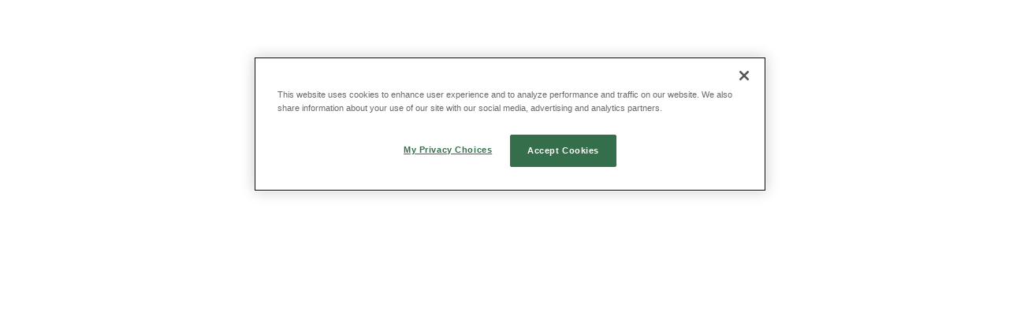

--- FILE ---
content_type: text/html; charset=utf-8
request_url: https://content.planet.com/c/planets-data-leverag?x=VrwhnY
body_size: 52475
content:
<!DOCTYPE html>
<html lang="en">
  <head>
    <meta charset="utf-8">
<meta name="viewport" content="width=device-width, initial-scale=1">
<meta http-equiv="X-UA-Compatible" content="ie=edge,chrome=1">
<meta name="csrf-param" content="authenticity_token" />
<meta name="csrf-token" content="kRnJSV8zoAGs9iFVJxZ+T4Lr0vSRThLmo0jwINyCOx5VtOu9d0mPO63dlANlpKMEPv0tCAqP8SXPtnTDDB4P2w==" />
<title>Planet&#39;s Data Leveraged to Identify Dark Vessels and Monitor the Illicit Russian Oil Trade</title>
<link rel="icon" type="image/x-icon" href="https://cdn.pathfactory.com/assets/10855/icons/412097/bfac6a32-4dbd-4611-a2cb-c52f0fcf056b.ico">
<meta name="description" content="Royce Geo leveraged Planet imagery, along with their computer vision models, to uncover critical answers to how tanker traffic volumes from Russia are changing, and where they are exporting and importing unsanctioned Russian oil across the globe.">
<link rel="canonical" href="https://content.planet.com/c/planets-data-leverag?x=vrwhny">
<meta name="robots" content="noindex, follow">
<meta property="og:title" content="Planet&#39;s Data Leveraged to Identify Dark Vessels and Monitor the Illicit Russian Oil Trade">
<meta property="og:description" content="Royce Geo leveraged Planet imagery, along with their computer vision models, to uncover critical answers to how tanker traffic volumes from Russia are changing, and where they are exporting and importing unsanctioned Russian oil across the globe.">
<meta property="og:site_name" content="Planet">
<meta property="og:url" content="https://content.planet.com/c/planets-data-leverag?x=vrwhny">
<meta property="og:type" content="website">
<meta property="og:image" content="https://cdn.pathfactory.com/assets/10855/thumbnails/652719/8926ff02-6855-44c6-813f-79b5219e0293.jpg">
<meta property="og:image:height" content="384">
<meta property="og:image:width" content="576">
<meta name="twitter:title" content="Planet&#39;s Data Leveraged to Identify Dark Vessels and Monitor the Illicit Russian Oil Trade">
<meta name="twitter:description" content="Royce Geo leveraged Planet imagery, along with their computer vision models, to uncover critical answers to how tanker traffic volumes from Russia are changing, and where they are exporting and importing unsanctioned Russian oil across the globe.">
<meta name="twitter:card" content="summary_large_image">
<meta name="twitter:image" content="https://cdn.pathfactory.com/assets/10855/thumbnails/652719/8926ff02-6855-44c6-813f-79b5219e0293.jpg">
<link href="//cdn.pathfactory.com/web-fonts/roboto_lato/roboto_lato.css" media="screen" rel="stylesheet" type="text/css">
<link href= "//cdn.pathfactory.com/web-fonts/font-awesome/font-awesome.min.css" media="screen" rel="stylesheet" type="text/css">
<link href="//cdn.pathfactory.com/web-fonts/overpass/overpass.css" rel="stylesheet" type="text/css">
<style>
	@font-face {
    font-family: MontserratBlack;
    src: url('https://cdn.pathfactory.com/assets/2/fonts/7fa00bfe-ef08-4f8f-bebd-5c3a903f6ab1.ttf') format('truetype');
  }
	@font-face {
    font-family: MontserratBlackItalic;
    src: url('https://cdn.pathfactory.com/assets/2/fonts/5bc9b759-58a6-4ffe-8290-27d7e1236f55.ttf') format('truetype');
  }
	@font-face {
    font-family: MontserratBold;
    src: url('https://cdn.pathfactory.com/assets/2/fonts/40dbf724-6577-4a7f-90c4-11ba59649dbb.ttf') format('truetype');
  }
	@font-face {
    font-family: MontserratBoldItalic;
    src: url('https://cdn.pathfactory.com/assets/2/fonts/9ea4898d-7526-4eff-a21c-9805cf9be26b.ttf') format('truetype');
  }
	@font-face {
    font-family: MontserratExtraBold;
    src: url('https://cdn.pathfactory.com/assets/2/fonts/c086d090-3219-4d66-8f16-23172cfe5866.ttf') format('truetype');
  }
	@font-face {
    font-family: MontserratExtraBoldItalic;
    src: url('https://cdn.pathfactory.com/assets/2/fonts/64d560a0-99ec-46f7-b1b3-a56897aba470.ttf') format('truetype');
  }
	@font-face {
    font-family: MontserratExtraLight;
    src: url('https://cdn.pathfactory.com/assets/2/fonts/294a9d0d-92ba-4340-815b-71322a72bdf1.ttf') format('truetype');
  }
	@font-face {
    font-family: MontserratExtraLightItalic;
    src: url('https://cdn.pathfactory.com/assets/2/fonts/e5279188-8960-4325-9c57-f32a61203324.ttf') format('truetype');
  }
	@font-face {
    font-family: MontserratItalic;
    src: url('https://cdn.pathfactory.com/assets/2/fonts/1efe8598-c746-4c10-8379-2d406fd91a87.ttf') format('truetype');
  }
	@font-face {
    font-family: MontserratLight;
    src: url('https://cdn.pathfactory.com/assets/2/fonts/02a5fd12-862b-4c46-98e4-77f1ad379b53.ttf') format('truetype');
  }
	@font-face {
    font-family: MontserratLightItalic;
    src: url('https://cdn.pathfactory.com/assets/2/fonts/ae0d6d3c-369e-4028-ac7b-f22d3273494d.ttf') format('truetype');
  }
	@font-face {
    font-family: MontserratMedium;
    src: url('https://cdn.pathfactory.com/assets/2/fonts/fc927a2a-3c15-47bf-998b-1758cbfd5c4b.ttf') format('truetype');
  }
	@font-face {
    font-family: MontserratMediumItalic;
    src: url('https://cdn.pathfactory.com/assets/2/fonts/35553599-f4f9-41f7-a6b8-96098b9a0ff3.ttf') format('truetype');
  }
	@font-face {
    font-family: MontserratRegular;
    src: url('https://cdn.pathfactory.com/assets/2/fonts/f2c0a9e1-fe54-43e8-86cf-01a784012754.ttf') format('truetype');
  }
	@font-face {
    font-family: MontserratSemiBold;
    src: url('https://cdn.pathfactory.com/assets/2/fonts/4b6e5506-4a2e-45be-a5d1-5d309451e2d7.ttf') format('truetype');
  }
	@font-face {
    font-family: MontserratSemiBoldItalic;
    src: url('https://cdn.pathfactory.com/assets/2/fonts/78be1137-1d05-4ec9-b1bd-e8c4d9957f66.ttf') format('truetype');
  }
	@font-face {
    font-family: MontserratThin;
    src: url('https://cdn.pathfactory.com/assets/2/fonts/e6b7392c-3c44-414a-a8bd-67862d65e51a.ttf') format('truetype');
  }
	@font-face {
    font-family: MontserratThinItalic;
    src: url('https://cdn.pathfactory.com/assets/2/fonts/13598f7f-3740-44b4-b9ec-dccd3b4b3508.ttf') format('truetype');
  }
	@font-face {
    font-family: DMSansBold;
    src: url('https://cdn.pathfactory.com/assets/2/fonts/aca3d9c8-2d87-4f17-88eb-937a18093777.ttf') format('truetype');
  }
	@font-face {
    font-family: DMSansBoldItalic;
    src: url('https://cdn.pathfactory.com/assets/2/fonts/06f6d510-bcec-4041-b336-39f947ddd68c.ttf') format('truetype');
  }
	@font-face {
    font-family: DMSansMedium;
    src: url('https://cdn.pathfactory.com/assets/2/fonts/00709a1f-6690-43fc-aceb-2a82d2808e4b.ttf') format('truetype');
  }
	@font-face {
    font-family: DMSansMediumItalic;
    src: url('https://cdn.pathfactory.com/assets/2/fonts/b93f518e-81a2-4796-acff-3960f3d56a98.ttf') format('truetype');
  }
	@font-face {
    font-family: DMSansRegular;
    src: url('https://cdn.pathfactory.com/assets/2/fonts/c8f07bd8-29bf-4d42-b2fa-8941914764c3.ttf') format('truetype');
  }
	@font-face {
    font-family: DMSerifDisplayItalic;
    src: url('https://cdn.pathfactory.com/assets/2/fonts/86660c6c-6eb4-4c3f-9013-7fff004dad2c.ttf') format('truetype');
  }
	@font-face {
    font-family: DMSerifDisplayRegular;
    src: url('https://cdn.pathfactory.com/assets/2/fonts/911086aa-9f9e-45aa-84b8-d95c224fa9ad.ttf') format('truetype');
  }</style>
 
  <!-- Google tag (gtag.js) -->
<script async type="javascript/pathfactory">
  google_analytics_measurement_id = "G-325995674";
  (function() {
    var script = document.createElement('script');
    script.type = 'text/javascript';
    script.src = 'https://www.googletagmanager.com/gtag/js?id=' + google_analytics_measurement_id;
    script.async = true;
    document.head.appendChild(script);
  })();
</script>
<script type="javascript/pathfactory">
  window.dataLayer = window.dataLayer || [];
  function gtag(){dataLayer.push(arguments);}
  gtag('js', new Date());

  gtag('config', "G-325995674");
</script>




  <script type="javascript/pathfactory">
   (function() {
     var didInit = false;
     function initMunchkin() {
       if(didInit === false) {
         didInit = true;
         Munchkin.init('997-CHH-265');

          var webpageTrackTriggered = false;
          var totalTimeSpent = 0;
          const threshold = 20;
          const totalTimer = setInterval(() => {
            if (!webpageTrackTriggered && !window.formModalOpen && !document.hidden) {
              totalTimeSpent++;
              if (totalTimeSpent >= threshold) {
                trackWebPage(true);
                webpageTrackTriggered = true;
                clearInterval(totalTimer);
              }
            }
          }, 1000);
       }
     }
     function trackWebPage(thresholdPassed) {
       var url = document.location.pathname;
       var params = "funnel_stage=Top of Funnel&amp;industry=Defense and Intelligence&amp;solution=Maritime domain awareness&amp;funnel_stage=top-of-funnel&amp;industry=defense-and-intelligence&amp;solution=maritime-domain-awareness&amp;content_type=Blog&amp;content_type=blog";
       var queryString = "x=VrwhnY";

       if (thresholdPassed) {
         url = url + ", Met Threshold";
         params = "threshold_passed=true" + (params ? "&" + params : "");
       }
       params = params + (queryString ? "&" + queryString : "");

       window.mktoMunchkinFunction('visitWebPage', {
         url: url,
         params: params
       });
     }
     var s = document.createElement('script');
     s.type = 'text/javascript';
     s.async = true;
     s.src = '//munchkin.marketo.net/munchkin.js';
     s.onreadystatechange = function() {
       if (this.readyState == 'complete' || this.readyState == 'loaded') {
         initMunchkin();
       }
     };
     s.onload = initMunchkin;
     document.getElementsByTagName('head')[0].appendChild(s);
   })();
  </script>




<script>
  window.__PATHFACTORY__ = {"environment":{"apiHost":"https://jukebox.pathfactory.com","appId":"a8af4ddf-a61a-4969-8a50-97d1c0504242","accessProtectionSsoDomains":[],"baseUrl":"https://content.planet.com","clientId":"LB-861825BD-10855","consentDeclinedCookieLifetimeDays":"1/48","contentId":510972,"contentUuid":"2d4574f4-d09b-47f7-af3d-1430f40887b7","cookieLifetimeDays":"730","cookieWhitelist":["ELOQUA","_mkto_trk","RegExp::^visitor_id[0-9]+$::pardot_visitor_id","hubspotutk"],"cfCollectionUuid":null,"cfContextConfig":null,"cfContexts":null,"newFeatures":null,"collectionUuid":"92f6464a-2cd1-4672-ba3b-33d3e0404849","childTrackExperienceUuid":null,"enableSnowplowForCampaignTools":true,"enableHippoTracking":true,"enableSnowplowTracking":true,"enableRadwareBotDetection":false,"enableDemandbase":true,"enableNvidiaNcidCookie":false,"enableSixSense":false,"environment":"production","experienceId":149614,"experienceType":"target","experienceUuid":"92f6464a-2cd1-4672-ba3b-33d3e0404849","landingPageContentUuid":null,"gdprCookieConsentEnabled":true,"landingExperienceId":null,"landingExperienceLink":"","landingPageId":null,"marketingAutomationPlatform":"marketo","requestIp":"3.16.47.133","rocketChatEndpoint":"https://rocket.pathfactory.com","showCookieConsent":true,"standardCookieConsentEnabled":false,"experienceUniqueId":null,"snowplowCollector":"spcollector.pathfactory.com","enableCustomSnowplowCollector":false},"global":{"cookieWhitelist":["ELOQUA","_mkto_trk","RegExp::^visitor_id[0-9]+$::pardot_visitor_id","hubspotutk"],"customFonts":[{"title":"MontserratBlack","fontFiles":"https://cdn.pathfactory.com/assets/2/fonts/7fa00bfe-ef08-4f8f-bebd-5c3a903f6ab1.ttf"},{"title":"MontserratBlackItalic","fontFiles":"https://cdn.pathfactory.com/assets/2/fonts/5bc9b759-58a6-4ffe-8290-27d7e1236f55.ttf"},{"title":"MontserratBold","fontFiles":"https://cdn.pathfactory.com/assets/2/fonts/40dbf724-6577-4a7f-90c4-11ba59649dbb.ttf"},{"title":"MontserratBoldItalic","fontFiles":"https://cdn.pathfactory.com/assets/2/fonts/9ea4898d-7526-4eff-a21c-9805cf9be26b.ttf"},{"title":"MontserratExtraBold","fontFiles":"https://cdn.pathfactory.com/assets/2/fonts/c086d090-3219-4d66-8f16-23172cfe5866.ttf"},{"title":"MontserratExtraBoldItalic","fontFiles":"https://cdn.pathfactory.com/assets/2/fonts/64d560a0-99ec-46f7-b1b3-a56897aba470.ttf"},{"title":"MontserratExtraLight","fontFiles":"https://cdn.pathfactory.com/assets/2/fonts/294a9d0d-92ba-4340-815b-71322a72bdf1.ttf"},{"title":"MontserratExtraLightItalic","fontFiles":"https://cdn.pathfactory.com/assets/2/fonts/e5279188-8960-4325-9c57-f32a61203324.ttf"},{"title":"MontserratItalic","fontFiles":"https://cdn.pathfactory.com/assets/2/fonts/1efe8598-c746-4c10-8379-2d406fd91a87.ttf"},{"title":"MontserratLight","fontFiles":"https://cdn.pathfactory.com/assets/2/fonts/02a5fd12-862b-4c46-98e4-77f1ad379b53.ttf"},{"title":"MontserratLightItalic","fontFiles":"https://cdn.pathfactory.com/assets/2/fonts/ae0d6d3c-369e-4028-ac7b-f22d3273494d.ttf"},{"title":"MontserratMedium","fontFiles":"https://cdn.pathfactory.com/assets/2/fonts/fc927a2a-3c15-47bf-998b-1758cbfd5c4b.ttf"},{"title":"MontserratMediumItalic","fontFiles":"https://cdn.pathfactory.com/assets/2/fonts/35553599-f4f9-41f7-a6b8-96098b9a0ff3.ttf"},{"title":"MontserratRegular","fontFiles":"https://cdn.pathfactory.com/assets/2/fonts/f2c0a9e1-fe54-43e8-86cf-01a784012754.ttf"},{"title":"MontserratSemiBold","fontFiles":"https://cdn.pathfactory.com/assets/2/fonts/4b6e5506-4a2e-45be-a5d1-5d309451e2d7.ttf"},{"title":"MontserratSemiBoldItalic","fontFiles":"https://cdn.pathfactory.com/assets/2/fonts/78be1137-1d05-4ec9-b1bd-e8c4d9957f66.ttf"},{"title":"MontserratThin","fontFiles":"https://cdn.pathfactory.com/assets/2/fonts/e6b7392c-3c44-414a-a8bd-67862d65e51a.ttf"},{"title":"MontserratThinItalic","fontFiles":"https://cdn.pathfactory.com/assets/2/fonts/13598f7f-3740-44b4-b9ec-dccd3b4b3508.ttf"},{"title":"DMSansBold","fontFiles":"https://cdn.pathfactory.com/assets/2/fonts/aca3d9c8-2d87-4f17-88eb-937a18093777.ttf"},{"title":"DMSansBoldItalic","fontFiles":"https://cdn.pathfactory.com/assets/2/fonts/06f6d510-bcec-4041-b336-39f947ddd68c.ttf"},{"title":"DMSansMedium","fontFiles":"https://cdn.pathfactory.com/assets/2/fonts/00709a1f-6690-43fc-aceb-2a82d2808e4b.ttf"},{"title":"DMSansMediumItalic","fontFiles":"https://cdn.pathfactory.com/assets/2/fonts/b93f518e-81a2-4796-acff-3960f3d56a98.ttf"},{"title":"DMSansRegular","fontFiles":"https://cdn.pathfactory.com/assets/2/fonts/c8f07bd8-29bf-4d42-b2fa-8941914764c3.ttf"},{"title":"DMSerifDisplayItalic","fontFiles":"https://cdn.pathfactory.com/assets/2/fonts/86660c6c-6eb4-4c3f-9013-7fff004dad2c.ttf"},{"title":"DMSerifDisplayRegular","fontFiles":"https://cdn.pathfactory.com/assets/2/fonts/911086aa-9f9e-45aa-84b8-d95c224fa9ad.ttf"}],"showCookieConsent":true,"currentContent":{"id":510972,"imageOverrideId":652719,"nextPromoterTitle":null,"nextSignpostTitle":null,"nextSignpostBehavior":null,"openExternallyEnabled":false,"previousSignpostTitle":null,"targetDelay":0,"titleOverride":null,"descriptionOverride":null,"thumbnailOverride":"https://cdn.pathfactory.com/assets/10855/thumbnails/652719/8926ff02-6855-44c6-813f-79b5219e0293.jpg","videoStartTime":null,"videoRelatedEnabled":null,"videoAutoplayDisabled":false,"enableCaption":false,"languageCode":null,"customSlug":null,"createdAt":"2023-05-16T15:36:26.000-07:00","imageId":652343,"slug":"planets-data-leverag","thumbnail":"https://cdn.pathfactory.com/assets/10855/thumbnails/652719/8926ff02-6855-44c6-813f-79b5219e0293.jpg","title":"Planet's Data Leveraged to Identify Dark Vessels and Monitor the Illicit Russian Oil Trade","canonicalUrl":null,"description":"Royce Geo leveraged Planet imagery, along with their computer vision models, to uncover critical answers to how tanker traffic volumes from Russia are changing, and where they are exporting and importing unsanctioned Russian oil across the globe.","rating":null,"contentUuid":"2d4574f4-d09b-47f7-af3d-1430f40887b7","mediaType":"webpage","sourceUrl":"https://www.planet.com/pulse/planets-data-leveraged-to-identify-dark-vessels-and-monitor-the-illicit-russian-oil-trade/","languageId":0,"contentTypeName":"Blog","contentTypeId":11599,"experienceId":149614,"views":0,"engagementThreshold":20,"url":"https://content.planet.com/c/planets-data-leverag?x=VrwhnY","altText":"","topics":[],"contentTypes":[{"id":11599,"name":"Blog"}],"topicsJson":[],"languageNames":["English"],"languageJson":[{"id":0,"name":"English"}],"personas":[],"personasJson":[],"industries":["Defense and Intelligence"],"industriesJson":[{"contentId":510972,"name":"Defense and Intelligence","id":81237,"type":"ContentIndustry"}],"businessUnits":[],"businessUnitsJson":[],"products":[],"productsJson":[],"solutions":["Maritime domain awareness"],"solutionsJson":[{"contentId":510972,"name":"Maritime domain awareness","id":93147,"type":"ContentSolution"}],"funnelStages":["Top of Funnel"],"funnelStagesJson":[{"contentId":510972,"name":"Top of Funnel","id":844,"type":"ContentFunnelStage"}],"assetTypes":[],"language":"English","ecCreatedAt":"2023-08-24T13:59:05.000-04:00","updatedAt":"2023-09-20T07:58:03.000-07:00","parameterizedContentTypeName":"blog"},"experienceContent":[{"id":1092900,"imageOverrideId":null,"nextPromoterTitle":null,"nextSignpostTitle":null,"nextSignpostBehavior":null,"openExternallyEnabled":false,"previousSignpostTitle":null,"targetDelay":0,"titleOverride":null,"descriptionOverride":null,"thumbnailOverride":null,"videoStartTime":null,"videoRelatedEnabled":null,"videoAutoplayDisabled":false,"enableCaption":false,"languageCode":null,"customSlug":null,"createdAt":"2025-11-24T12:51:23.000-08:00","imageId":1379328,"slug":"planet-casestudy-kil","thumbnail":"https://cdn.pathfactory.com/assets/10855/contents/1092900/thumbnails/600x/Planet-CaseStudy-Kilimo-Letter.png","title":"How Kilimo Is Reshaping Water Management in Latin America","canonicalUrl":"","description":"Kilimo turned to Planet to integrate PlanetScope data into its Irrigation Manager platform, providing the crucial high-revisit frequency and consistent, high-resolution imagery required for their mission.","rating":null,"contentUuid":"95fd8841-210e-4677-be28-a9013fe04a72","mediaType":"webpage","sourceUrl":"https://planet.widen.net/s/pqdjgzmkjb/planet-casestudy-kilimo-letter","languageId":0,"contentTypeName":"Case Study","contentTypeId":11606,"experienceId":149614,"views":0,"engagementThreshold":20,"url":"https://content.planet.com/c/planet-casestudy-kil?x=VrwhnY","altText":"","topics":[],"contentTypes":[{"id":11606,"name":"Case Study"}],"topicsJson":[],"languageNames":["English"],"languageJson":[{"id":0,"name":"English"}],"personas":[],"personasJson":[],"industries":["Natural Resource Management"],"industriesJson":[{"contentId":1092900,"name":"Natural Resource Management","id":81240,"type":"ContentIndustry"}],"businessUnits":[],"businessUnitsJson":[],"products":[],"productsJson":[],"solutions":["Water efficiency \u0026 conservation"],"solutionsJson":[{"contentId":1092900,"name":"Water efficiency \u0026 conservation","id":93159,"type":"ContentSolution"}],"funnelStages":["Bottom of Funnel"],"funnelStagesJson":[{"contentId":1092900,"name":"Bottom of Funnel","id":845,"type":"ContentFunnelStage"}],"assetTypes":[],"language":"English","ecCreatedAt":"2025-11-24T15:52:24.000-05:00","updatedAt":"2025-11-25T12:27:04.000-08:00","parameterizedContentTypeName":"case-study"},{"id":1072536,"imageOverrideId":null,"nextPromoterTitle":null,"nextSignpostTitle":null,"nextSignpostBehavior":null,"openExternallyEnabled":false,"previousSignpostTitle":null,"targetDelay":0,"titleOverride":null,"descriptionOverride":null,"thumbnailOverride":null,"videoStartTime":null,"videoRelatedEnabled":null,"videoAutoplayDisabled":false,"enableCaption":false,"languageCode":null,"customSlug":null,"createdAt":"2025-11-05T08:40:50.000-08:00","imageId":1347291,"slug":"seeing-beyond-the-fi","thumbnail":"https://cdn.pathfactory.com/assets/10855/contents/1072536/thumbnails/600x/7d1daeb8327e72d9f4221682d925b80a491b2de0-1920x1440.jpg","title":"Seeing Beyond the Field: How Disagro Is Revolutionizing Agriculture in Latin America","canonicalUrl":"","description":"Disagro's AgritecGEO® ecosystem leverages Planet data to improve agriculture outcomes across Latin America.","rating":null,"contentUuid":"1d7fed5d-eabf-4fc4-b294-c35ce2d81662","mediaType":"webpage","sourceUrl":"https://www.planet.com/pulse/seeing-beyond-the-field-how-disagro-is-revolutionizing-agriculture-in-latin-america/","languageId":0,"contentTypeName":"Blog","contentTypeId":11599,"experienceId":149614,"views":0,"engagementThreshold":20,"url":"https://content.planet.com/c/seeing-beyond-the-fi?x=VrwhnY","altText":"","topics":[],"contentTypes":[{"id":11599,"name":"Blog"}],"topicsJson":[],"languageNames":["English"],"languageJson":[{"id":0,"name":"English"}],"personas":[],"personasJson":[],"industries":["Agriculture"],"industriesJson":[{"contentId":1072536,"name":"Agriculture","id":63381,"type":"ContentIndustry"}],"businessUnits":[],"businessUnitsJson":[],"products":[],"productsJson":[],"solutions":[],"solutionsJson":[],"funnelStages":["Top of Funnel"],"funnelStagesJson":[{"contentId":1072536,"name":"Top of Funnel","id":844,"type":"ContentFunnelStage"}],"assetTypes":[],"language":"English","ecCreatedAt":"2025-11-05T11:41:43.000-05:00","updatedAt":"2025-11-05T08:41:20.000-08:00","parameterizedContentTypeName":"blog"},{"id":919959,"imageOverrideId":null,"nextPromoterTitle":null,"nextSignpostTitle":null,"nextSignpostBehavior":null,"openExternallyEnabled":false,"previousSignpostTitle":null,"targetDelay":0,"titleOverride":null,"descriptionOverride":null,"thumbnailOverride":null,"videoStartTime":null,"videoRelatedEnabled":null,"videoAutoplayDisabled":false,"enableCaption":false,"languageCode":null,"customSlug":null,"createdAt":"2025-03-13T07:02:36.000-07:00","imageId":1082903,"slug":"planet-casestudy-shr","thumbnail":"https://cdn.pathfactory.com/assets/10855/contents/919959/thumbnails/600x/Planet-CaseStudy-Shrimpl-Letter.png","title":"How Shrimpl Makes the Aquaculture Industry More Profitable and Sustainable With Planet Data","canonicalUrl":"","description":"PlanetScope data was instrumental in building Shrimpl SatEye, an unprecedented monitoring toolkit for the aquaculture farming industry.","rating":null,"contentUuid":"a904f7da-2d7a-41b3-87a3-7eff67eadd7c","mediaType":"webpage","sourceUrl":"https://planet.widen.net/s/bch9btzlh2/planet-casestudy-shrimpl-letter","languageId":0,"contentTypeName":"Case Study","contentTypeId":11606,"experienceId":149614,"views":0,"engagementThreshold":20,"url":"https://content.planet.com/c/planet-casestudy-shr?x=VrwhnY","altText":"","topics":[],"contentTypes":[{"id":11606,"name":"Case Study"}],"topicsJson":[],"languageNames":["English"],"languageJson":[{"id":0,"name":"English"}],"personas":[],"personasJson":[],"industries":["Information Technology (IT)"],"industriesJson":[{"contentId":919959,"name":"Information Technology (IT)","id":81246,"type":"ContentIndustry"}],"businessUnits":[],"businessUnitsJson":[],"products":["Planet Monitoring"],"productsJson":[{"contentId":919959,"name":"Planet Monitoring","id":81129,"type":"ContentProduct"}],"solutions":["Natural resource monitoring or mgmt"],"solutionsJson":[{"contentId":919959,"name":"Natural resource monitoring or mgmt","id":93150,"type":"ContentSolution"}],"funnelStages":["Bottom of Funnel"],"funnelStagesJson":[{"contentId":919959,"name":"Bottom of Funnel","id":845,"type":"ContentFunnelStage"}],"assetTypes":[],"language":"English","ecCreatedAt":"2025-03-13T10:04:05.000-04:00","updatedAt":"2025-11-05T09:55:36.000-08:00","parameterizedContentTypeName":"case-study"},{"id":904119,"imageOverrideId":null,"nextPromoterTitle":null,"nextSignpostTitle":null,"nextSignpostBehavior":null,"openExternallyEnabled":false,"previousSignpostTitle":null,"targetDelay":0,"titleOverride":null,"descriptionOverride":null,"thumbnailOverride":null,"videoStartTime":null,"videoRelatedEnabled":null,"videoAutoplayDisabled":false,"enableCaption":false,"languageCode":null,"customSlug":null,"createdAt":"2025-02-05T08:44:56.000-08:00","imageId":1042716,"slug":"planet-casestudy-map","thumbnail":"https://cdn.pathfactory.com/assets/10855/contents/904119/thumbnails/600x/Planet-CaseStudy-MapImpact-Letter.png","title":"How Map Impact Changed the Narrative About Water Pollution at Lake Windermere With PlanetScope","canonicalUrl":"","description":"Map Impact leverages PlanetScope data to understand and quantify changing conditions in Lake Windermere.","rating":null,"contentUuid":"bec2b63e-7b61-451b-a13f-e84b58c35f31","mediaType":"webpage","sourceUrl":"https://planet.widen.net/s/bbwzrsh5cg/planet-casestudy-mapimpact-letter","languageId":0,"contentTypeName":"Case Study","contentTypeId":11606,"experienceId":149614,"views":0,"engagementThreshold":20,"url":"https://content.planet.com/c/planet-casestudy-map?x=VrwhnY","altText":"","topics":[],"contentTypes":[{"id":11606,"name":"Case Study"}],"topicsJson":[],"languageNames":["English"],"languageJson":[{"id":0,"name":"English"}],"personas":[],"personasJson":[],"industries":[],"industriesJson":[],"businessUnits":[],"businessUnitsJson":[],"products":[],"productsJson":[],"solutions":[],"solutionsJson":[],"funnelStages":["Bottom of Funnel"],"funnelStagesJson":[{"contentId":904119,"name":"Bottom of Funnel","id":845,"type":"ContentFunnelStage"}],"assetTypes":[],"language":"English","ecCreatedAt":"2025-02-05T11:47:02.000-05:00","updatedAt":"2025-11-05T09:57:10.000-08:00","parameterizedContentTypeName":"case-study"},{"id":859396,"imageOverrideId":null,"nextPromoterTitle":null,"nextSignpostTitle":null,"nextSignpostBehavior":null,"openExternallyEnabled":false,"previousSignpostTitle":null,"targetDelay":0,"titleOverride":null,"descriptionOverride":null,"thumbnailOverride":null,"videoStartTime":null,"videoRelatedEnabled":null,"videoAutoplayDisabled":false,"enableCaption":false,"languageCode":null,"customSlug":null,"createdAt":"2024-11-26T08:30:50.000-08:00","imageId":997390,"slug":"planet-video-basf","thumbnail":"https://cdn.pathfactory.com/assets/10855/contents/859396/thumbnails/600x/eyJoIjoxMDgwfQ==%3Fsig.ver%3D1%26sig.keyId%3Dus-east-1.20240821%26sig.expires%3D1732644000%26sig%3Dt6QXQFgSOghW6D1yUf3dFwfZt0XZQYmCJD9PxwccX8s","title":"Customer Testimonial: BASF Digital Farming","canonicalUrl":"","description":"Mojtaba Karami, Geospatial Manager at BASF Digital Farming, shares how they use PlanetScope daily imagery and Plantery Variable Crop Biomass data to make farming more sustainable and profitable for the growers.","rating":null,"contentUuid":"e93fe4e0-90aa-4d2b-9f97-b1ea3b2533da","mediaType":"webpage","sourceUrl":"https://planet.widen.net/s/98ztzffpr5/planet-video-basf","languageId":0,"contentTypeName":"Video","contentTypeId":15018,"experienceId":149614,"views":0,"engagementThreshold":20,"url":"https://content.planet.com/c/planet-video-basf?x=VrwhnY","altText":"","topics":[],"contentTypes":[{"id":15018,"name":"Video"}],"topicsJson":[],"languageNames":["English"],"languageJson":[{"id":0,"name":"English"}],"personas":[],"personasJson":[],"industries":["Agriculture"],"industriesJson":[{"contentId":859396,"name":"Agriculture","id":63381,"type":"ContentIndustry"}],"businessUnits":[],"businessUnitsJson":[],"products":["Planet Monitoring"],"productsJson":[{"contentId":859396,"name":"Planet Monitoring","id":81129,"type":"ContentProduct"}],"solutions":[],"solutionsJson":[],"funnelStages":["Top of Funnel"],"funnelStagesJson":[{"contentId":859396,"name":"Top of Funnel","id":844,"type":"ContentFunnelStage"}],"assetTypes":[],"language":"English","ecCreatedAt":"2024-11-26T11:33:13.000-05:00","updatedAt":"2025-03-05T07:55:42.000-08:00","parameterizedContentTypeName":"video"},{"id":859395,"imageOverrideId":null,"nextPromoterTitle":null,"nextSignpostTitle":null,"nextSignpostBehavior":null,"openExternallyEnabled":false,"previousSignpostTitle":null,"targetDelay":0,"titleOverride":null,"descriptionOverride":null,"thumbnailOverride":null,"videoStartTime":null,"videoRelatedEnabled":null,"videoAutoplayDisabled":false,"enableCaption":false,"languageCode":null,"customSlug":null,"createdAt":"2024-11-26T08:27:24.000-08:00","imageId":997389,"slug":"basf-and-planet-revo","thumbnail":"https://cdn.pathfactory.com/assets/10855/contents/859395/thumbnails/600x/agricultural-patterns-canola-regina-saskatchewan-canada_20240718_172332_2415_rgb_3m_3840px-3-scaled.jpg","title":"BASF and Planet: Revolutionizing Agriculture With Digital Innovation","canonicalUrl":"","description":"BASF uses analytics derived from Planet’s near-daily imagery to support growers in sustaining expected yields while making more efficient use of crop protection products.","rating":null,"contentUuid":"f0f2071f-a682-47bb-ab43-1c9c2101fba4","mediaType":"webpage","sourceUrl":"https://www.planet.com/pulse/basf-and-planet-revolutionizing-agriculture-with-digital-innovation/","languageId":0,"contentTypeName":"Blog","contentTypeId":11599,"experienceId":149614,"views":0,"engagementThreshold":20,"url":"https://content.planet.com/c/basf-and-planet-revo?x=VrwhnY","altText":"","topics":[],"contentTypes":[{"id":11599,"name":"Blog"}],"topicsJson":[],"languageNames":["English"],"languageJson":[{"id":0,"name":"English"}],"personas":[],"personasJson":[],"industries":["Agriculture"],"industriesJson":[{"contentId":859395,"name":"Agriculture","id":63381,"type":"ContentIndustry"}],"businessUnits":[],"businessUnitsJson":[],"products":["Planet Monitoring"],"productsJson":[{"contentId":859395,"name":"Planet Monitoring","id":81129,"type":"ContentProduct"}],"solutions":[],"solutionsJson":[],"funnelStages":["Top of Funnel"],"funnelStagesJson":[{"contentId":859395,"name":"Top of Funnel","id":844,"type":"ContentFunnelStage"}],"assetTypes":[],"language":"English","ecCreatedAt":"2024-11-26T11:33:13.000-05:00","updatedAt":"2025-11-05T09:56:33.000-08:00","parameterizedContentTypeName":"blog"},{"id":821903,"imageOverrideId":null,"nextPromoterTitle":null,"nextSignpostTitle":null,"nextSignpostBehavior":null,"openExternallyEnabled":false,"previousSignpostTitle":null,"targetDelay":0,"titleOverride":null,"descriptionOverride":null,"thumbnailOverride":null,"videoStartTime":null,"videoRelatedEnabled":null,"videoAutoplayDisabled":false,"enableCaption":false,"languageCode":null,"customSlug":null,"createdAt":"2024-10-01T11:57:54.000-07:00","imageId":956169,"slug":"planet-video-msu","thumbnail":"https://cdn.pathfactory.com/assets/10855/thumbnails/956169/4db57ffd-7429-4d91-92eb-a398f04163e7.png","title":"Customer Testimonial: Michigan State University","canonicalUrl":null,"description":"David Roy, Professor of geography, environment, and spatial studies at Michigan State University, explains how his team uses PlanetScope date to track and measure the impact of fires across the globe.","rating":null,"contentUuid":"f80d1577-6a15-43ce-bb80-fc8b09411460","mediaType":"webpage","sourceUrl":"https://planet.widen.net/s/nfr9mmcgcs/planet-video-msu","languageId":0,"contentTypeName":"Video","contentTypeId":15018,"experienceId":149614,"views":0,"engagementThreshold":20,"url":"https://content.planet.com/c/planet-video-msu?x=VrwhnY","altText":"","topics":[],"contentTypes":[{"id":15018,"name":"Video"}],"topicsJson":[],"languageNames":["English"],"languageJson":[{"id":0,"name":"English"}],"personas":[],"personasJson":[],"industries":["Education and Research"],"industriesJson":[{"contentId":821903,"name":"Education and Research","id":63386,"type":"ContentIndustry"}],"businessUnits":[],"businessUnitsJson":[],"products":[],"productsJson":[],"solutions":[],"solutionsJson":[],"funnelStages":["Top of Funnel"],"funnelStagesJson":[{"contentId":821903,"name":"Top of Funnel","id":844,"type":"ContentFunnelStage"}],"assetTypes":[],"language":"English","ecCreatedAt":"2024-10-01T14:59:57.000-04:00","updatedAt":"2024-10-02T14:08:24.000-07:00","parameterizedContentTypeName":"video"},{"id":811887,"imageOverrideId":null,"nextPromoterTitle":null,"nextSignpostTitle":null,"nextSignpostBehavior":null,"openExternallyEnabled":false,"previousSignpostTitle":null,"targetDelay":0,"titleOverride":null,"descriptionOverride":null,"thumbnailOverride":null,"videoStartTime":null,"videoRelatedEnabled":null,"videoAutoplayDisabled":false,"enableCaption":false,"languageCode":null,"customSlug":null,"createdAt":"2024-09-12T09:32:30.000-07:00","imageId":940211,"slug":"planet-video-swiftge","thumbnail":"https://cdn.pathfactory.com/assets/10855/contents/811887/thumbnails/600x/eyJoIjoxMDgwfQ==%3Fsig.ver%3D1%26sig.keyId%3Dus-east-1.20240821%26sig.expires%3D1726164000%26sig%3Dx3ZJrOshmIhHGf_YOyNyyLWeBbG8DSGREIXd2f2SwSk","title":"Partner Testimonial: Swift Geospatial","canonicalUrl":null,"description":"Michale Breetzke, Co-founder and Director of Swift Geospatial, discusses how they leverage their Planet partnership to bring value to their customers in agriculture, forestry, mining.","rating":null,"contentUuid":"6a492594-92a9-4ab3-8167-915205adc6ed","mediaType":"webpage","sourceUrl":"https://planet.widen.net/s/hppdrzh7jv/planet-video-swiftgeospatial","languageId":0,"contentTypeName":"Video","contentTypeId":15018,"experienceId":149614,"views":0,"engagementThreshold":20,"url":"https://content.planet.com/c/planet-video-swiftge?x=VrwhnY","altText":"","topics":[],"contentTypes":[{"id":15018,"name":"Video"}],"topicsJson":[],"languageNames":["English"],"languageJson":[{"id":0,"name":"English"}],"personas":[],"personasJson":[],"industries":["Agriculture","Commercial Forestry","Mining"],"industriesJson":[{"contentId":811887,"name":"Agriculture","id":63381,"type":"ContentIndustry"},{"contentId":811887,"name":"Commercial Forestry","id":63385,"type":"ContentIndustry"},{"contentId":811887,"name":"Mining","id":81238,"type":"ContentIndustry"}],"businessUnits":[],"businessUnitsJson":[],"products":[],"productsJson":[],"solutions":["Forest \u0026 vegetation mgmt","Natural resource monitoring or mgmt"],"solutionsJson":[{"contentId":811887,"name":"Forest \u0026 vegetation mgmt","id":93142,"type":"ContentSolution"},{"contentId":811887,"name":"Natural resource monitoring or mgmt","id":93150,"type":"ContentSolution"}],"funnelStages":["Top of Funnel"],"funnelStagesJson":[{"contentId":811887,"name":"Top of Funnel","id":844,"type":"ContentFunnelStage"}],"assetTypes":[],"language":"English","ecCreatedAt":"2024-09-12T12:34:07.000-04:00","updatedAt":"2024-09-12T09:33:47.000-07:00","parameterizedContentTypeName":"video"},{"id":824292,"imageOverrideId":null,"nextPromoterTitle":null,"nextSignpostTitle":null,"nextSignpostBehavior":null,"openExternallyEnabled":false,"previousSignpostTitle":null,"targetDelay":0,"titleOverride":null,"descriptionOverride":null,"thumbnailOverride":null,"videoStartTime":null,"videoRelatedEnabled":null,"videoAutoplayDisabled":false,"enableCaption":false,"languageCode":null,"customSlug":null,"createdAt":"2024-10-03T11:03:33.000-07:00","imageId":956553,"slug":"swift-geospatial-and","thumbnail":"https://cdn.pathfactory.com/assets/10855/contents/824292/thumbnails/600x/wild_coast_south_africa_20220320_074454_36_2473_3B_Visual_clip.jpg","title":"Swift Geospatial and Planet: A Partnership for Transforming Geospatial Data into Knowledge","canonicalUrl":null,"description":"Swift Geospatial, a GIS and remote sensing company, leverages near-daily Planet imagery to create proprietary dashboards that enable efficient and sustainable solutions.","rating":null,"contentUuid":"05715e6e-620e-4570-a606-fe0a0c2336a7","mediaType":"webpage","sourceUrl":"https://www.planet.com/pulse/swift-geospatial-and-planet-a-partnership-for-transforming-geospatial-data-into-knowledge/","languageId":0,"contentTypeName":"Blog","contentTypeId":11599,"experienceId":149614,"views":0,"engagementThreshold":20,"url":"https://content.planet.com/c/swift-geospatial-and?x=VrwhnY","altText":"","topics":[],"contentTypes":[{"id":11599,"name":"Blog"}],"topicsJson":[],"languageNames":["English"],"languageJson":[{"id":0,"name":"English"}],"personas":[],"personasJson":[],"industries":["Agriculture","Commercial Forestry","Mining"],"industriesJson":[{"contentId":824292,"name":"Agriculture","id":63381,"type":"ContentIndustry"},{"contentId":824292,"name":"Commercial Forestry","id":63385,"type":"ContentIndustry"},{"contentId":824292,"name":"Mining","id":81238,"type":"ContentIndustry"}],"businessUnits":[],"businessUnitsJson":[],"products":[],"productsJson":[],"solutions":["Forest \u0026 vegetation mgmt","Natural resource monitoring or mgmt"],"solutionsJson":[{"contentId":824292,"name":"Forest \u0026 vegetation mgmt","id":93142,"type":"ContentSolution"},{"contentId":824292,"name":"Natural resource monitoring or mgmt","id":93150,"type":"ContentSolution"}],"funnelStages":["Top of Funnel"],"funnelStagesJson":[{"contentId":824292,"name":"Top of Funnel","id":844,"type":"ContentFunnelStage"}],"assetTypes":[],"language":"English","ecCreatedAt":"2024-10-03T14:04:56.000-04:00","updatedAt":"2024-10-03T11:04:42.000-07:00","parameterizedContentTypeName":"blog"},{"id":805424,"imageOverrideId":null,"nextPromoterTitle":null,"nextSignpostTitle":null,"nextSignpostBehavior":null,"openExternallyEnabled":false,"previousSignpostTitle":null,"targetDelay":0,"titleOverride":null,"descriptionOverride":null,"thumbnailOverride":null,"videoStartTime":null,"videoRelatedEnabled":null,"videoAutoplayDisabled":false,"enableCaption":false,"languageCode":null,"customSlug":null,"createdAt":"2024-09-03T09:56:00.000-07:00","imageId":932234,"slug":"planet-video-aosta","thumbnail":"https://cdn.pathfactory.com/assets/10855/contents/805424/thumbnails/600x/eyJoIjoxMDgwfQ==%3Fsig.ver%3D1%26sig.keyId%3Dus-east-1.20240821%26sig.expires%3D1725386400%26sig%3Dm9WbnCbqnRmI9VzNcpVaJbLdmp1qFT5NabiTxQJGCvI","title":"Customer Testimonial: Regione Autonoma Valle d'Aosta","canonicalUrl":null,"description":"Davide Bertolo from the Regione Autonoma Valle d'Aosta shares how they are able to detect and prevent geohazards within their region.","rating":null,"contentUuid":"f236969c-f8c5-455a-aa53-0f5964570146","mediaType":"webpage","sourceUrl":"https://planet.widen.net/s/bx8vnmvsqr/planet-video-aosta","languageId":0,"contentTypeName":"Video","contentTypeId":15018,"experienceId":149614,"views":0,"engagementThreshold":20,"url":"https://content.planet.com/c/planet-video-aosta?x=VrwhnY","altText":"","topics":[],"contentTypes":[{"id":15018,"name":"Video"}],"topicsJson":[],"languageNames":["English"],"languageJson":[{"id":0,"name":"English"}],"personas":[],"personasJson":[],"industries":["Civil Government"],"industriesJson":[{"contentId":805424,"name":"Civil Government","id":81235,"type":"ContentIndustry"}],"businessUnits":[],"businessUnitsJson":[],"products":[],"productsJson":[],"solutions":["Disaster \u0026 emergency lifecycle","Infrastructure \u0026 asset monitoring","Risk assessment"],"solutionsJson":[{"contentId":805424,"name":"Disaster \u0026 emergency lifecycle","id":93140,"type":"ContentSolution"},{"contentId":805424,"name":"Infrastructure \u0026 asset monitoring","id":93143,"type":"ContentSolution"},{"contentId":805424,"name":"Risk assessment","id":93154,"type":"ContentSolution"}],"funnelStages":["Top of Funnel"],"funnelStagesJson":[{"contentId":805424,"name":"Top of Funnel","id":844,"type":"ContentFunnelStage"}],"assetTypes":[],"language":"English","ecCreatedAt":"2024-09-03T13:17:50.000-04:00","updatedAt":"2024-09-03T09:59:57.000-07:00","parameterizedContentTypeName":"video"},{"id":824290,"imageOverrideId":null,"nextPromoterTitle":null,"nextSignpostTitle":null,"nextSignpostBehavior":null,"openExternallyEnabled":false,"previousSignpostTitle":null,"targetDelay":0,"titleOverride":null,"descriptionOverride":null,"thumbnailOverride":null,"videoStartTime":null,"videoRelatedEnabled":null,"videoAutoplayDisabled":false,"enableCaption":false,"languageCode":null,"customSlug":null,"createdAt":"2024-10-03T11:00:02.000-07:00","imageId":956552,"slug":"driving-innovative-a","thumbnail":"https://cdn.pathfactory.com/assets/10855/contents/824290/thumbnails/600x/Valle.png","title":"Driving Innovative Approaches for Proactive Disaster Management: The Aosta Valley of Northern Italy","canonicalUrl":null,"description":"To mitigate natural disasters, the government of the Aosta Valley leverages Planet satellite data to build an early warning system aimed at effectively managing riverbeds and preventing floods.","rating":null,"contentUuid":"391312e9-33d3-42c5-b638-e0c5e126942a","mediaType":"webpage","sourceUrl":"https://www.planet.com/pulse/driving-innovative-approaches-for-proactive-disaster-management-the-aosta-valley-of-northern-italy/","languageId":0,"contentTypeName":"Blog","contentTypeId":11599,"experienceId":149614,"views":0,"engagementThreshold":20,"url":"https://content.planet.com/c/driving-innovative-a?x=VrwhnY","altText":"","topics":[],"contentTypes":[{"id":11599,"name":"Blog"}],"topicsJson":[],"languageNames":["English"],"languageJson":[{"id":0,"name":"English"}],"personas":[],"personasJson":[],"industries":["Civil Government"],"industriesJson":[{"contentId":824290,"name":"Civil Government","id":81235,"type":"ContentIndustry"}],"businessUnits":[],"businessUnitsJson":[],"products":[],"productsJson":[],"solutions":["Disaster \u0026 emergency lifecycle"],"solutionsJson":[{"contentId":824290,"name":"Disaster \u0026 emergency lifecycle","id":93140,"type":"ContentSolution"}],"funnelStages":["Top of Funnel"],"funnelStagesJson":[{"contentId":824290,"name":"Top of Funnel","id":844,"type":"ContentFunnelStage"}],"assetTypes":[],"language":"English","ecCreatedAt":"2024-10-03T14:01:12.000-04:00","updatedAt":"2025-11-05T09:57:53.000-08:00","parameterizedContentTypeName":"blog"},{"id":608842,"imageOverrideId":null,"nextPromoterTitle":null,"nextSignpostTitle":null,"nextSignpostBehavior":null,"openExternallyEnabled":false,"previousSignpostTitle":null,"targetDelay":0,"titleOverride":null,"descriptionOverride":null,"thumbnailOverride":null,"videoStartTime":null,"videoRelatedEnabled":null,"videoAutoplayDisabled":false,"enableCaption":false,"languageCode":null,"customSlug":null,"createdAt":"2024-04-09T08:09:30.000-07:00","imageId":741501,"slug":"planet-video-ukrural","thumbnail":"https://cdn.pathfactory.com/assets/10855/thumbnails/741501/8c565d0f-aee2-4dfd-9ae9-ed84e6d68885.png","title":"Customer Testimonial: England Rural Payments Agency","canonicalUrl":null,"description":"Valentin Louis, Senior Earth Observation Specialist at Rural Payments Agency, shares how Planet Insights Platform has helped them streamline access to data and scale workflows across their entire country.","rating":null,"contentUuid":"9bb79aa4-04c4-4e12-a4a3-5abb063a5bc7","mediaType":"webpage","sourceUrl":"https://planet.widen.net/s/skt99mkvnp/planet-video-ukruralpaymentsagency","languageId":0,"contentTypeName":"Video","contentTypeId":15018,"experienceId":149614,"views":0,"engagementThreshold":20,"url":"https://content.planet.com/c/planet-video-ukrural?x=VrwhnY","altText":"","topics":[],"contentTypes":[{"id":15018,"name":"Video"}],"topicsJson":[],"languageNames":["English"],"languageJson":[{"id":0,"name":"English"}],"personas":[],"personasJson":[],"industries":["Civil Government"],"industriesJson":[{"contentId":608842,"name":"Civil Government","id":81235,"type":"ContentIndustry"}],"businessUnits":[],"businessUnitsJson":[],"products":["Planet Insights Platform"],"productsJson":[{"contentId":608842,"name":"Planet Insights Platform","id":81134,"type":"ContentProduct"}],"solutions":["Permit \u0026 code enforcement or compliance"],"solutionsJson":[{"contentId":608842,"name":"Permit \u0026 code enforcement or compliance","id":93151,"type":"ContentSolution"}],"funnelStages":["Top of Funnel"],"funnelStagesJson":[{"contentId":608842,"name":"Top of Funnel","id":844,"type":"ContentFunnelStage"}],"assetTypes":[],"language":"English","ecCreatedAt":"2024-04-09T11:25:17.000-04:00","updatedAt":"2024-04-09T08:29:49.000-07:00","parameterizedContentTypeName":"video"},{"id":824299,"imageOverrideId":null,"nextPromoterTitle":null,"nextSignpostTitle":null,"nextSignpostBehavior":null,"openExternallyEnabled":false,"previousSignpostTitle":null,"targetDelay":0,"titleOverride":null,"descriptionOverride":null,"thumbnailOverride":null,"videoStartTime":null,"videoRelatedEnabled":null,"videoAutoplayDisabled":false,"enableCaption":false,"languageCode":null,"customSlug":null,"createdAt":"2024-10-03T11:23:31.000-07:00","imageId":956561,"slug":"planet-insights-plat-1","thumbnail":"https://cdn.pathfactory.com/assets/10855/contents/824299/thumbnails/600x/rape-seed-fields-brimpsfield-gloucestershire-united-kingdom_20220507_245c_rgb_3m_3840px-scaled.jpg","title":"Planet Insights Platform Transforms Agricultural Data Management","canonicalUrl":null,"description":"Using Planet data and publicly available satellite data, RPA was able to conduct broad area management at a national scale - and go back in time to evaluate when and where farmers and landowners implemented sustainable farming practices.","rating":null,"contentUuid":"4c2288de-9524-4bf3-8428-0449462801e4","mediaType":"webpage","sourceUrl":"https://www.planet.com/pulse/planet-insights-platform-transforms-agricultural-data-management/","languageId":0,"contentTypeName":"Blog","contentTypeId":11599,"experienceId":149614,"views":0,"engagementThreshold":20,"url":"https://content.planet.com/c/planet-insights-plat-1?x=VrwhnY","altText":"","topics":[],"contentTypes":[{"id":11599,"name":"Blog"}],"topicsJson":[],"languageNames":["English"],"languageJson":[{"id":0,"name":"English"}],"personas":[],"personasJson":[],"industries":["Agriculture","Civil Government"],"industriesJson":[{"contentId":824299,"name":"Agriculture","id":63381,"type":"ContentIndustry"},{"contentId":824299,"name":"Civil Government","id":81235,"type":"ContentIndustry"}],"businessUnits":[],"businessUnitsJson":[],"products":["Planet Insights Platform"],"productsJson":[{"contentId":824299,"name":"Planet Insights Platform","id":81134,"type":"ContentProduct"}],"solutions":["Permit \u0026 code enforcement or compliance"],"solutionsJson":[{"contentId":824299,"name":"Permit \u0026 code enforcement or compliance","id":93151,"type":"ContentSolution"}],"funnelStages":["Top of Funnel"],"funnelStagesJson":[{"contentId":824299,"name":"Top of Funnel","id":844,"type":"ContentFunnelStage"}],"assetTypes":[],"language":"English","ecCreatedAt":"2024-10-03T14:25:33.000-04:00","updatedAt":"2024-10-03T11:25:12.000-07:00","parameterizedContentTypeName":"blog"},{"id":821695,"imageOverrideId":null,"nextPromoterTitle":null,"nextSignpostTitle":null,"nextSignpostBehavior":null,"openExternallyEnabled":false,"previousSignpostTitle":null,"targetDelay":0,"titleOverride":null,"descriptionOverride":null,"thumbnailOverride":null,"videoStartTime":null,"videoRelatedEnabled":null,"videoAutoplayDisabled":false,"enableCaption":false,"languageCode":null,"customSlug":null,"createdAt":"2024-10-01T07:21:04.000-07:00","imageId":954016,"slug":"planet-casestudy-rur","thumbnail":"https://cdn.pathfactory.com/assets/10855/contents/821695/thumbnails/600x/Planet-CaseStudy-RuralPaymentsAgency-Letter.png","title":"Revolutionizing Agricultural Monitoring","canonicalUrl":null,"description":"In the realm of agricultural monitoring, access to vast datasets and efficient analysis tools is paramount. For the Rural Payments Agency (RPA), navigating through extensive data sets posed significant challenges until they embraced Planet Insights Platform.","rating":null,"contentUuid":"e1c9c957-5c5c-4b91-acd6-312bc89f7735","mediaType":"webpage","sourceUrl":"https://planet.widen.net/s/7tdd8rrffw/planet-casestudy-ruralpaymentsagency-letter","languageId":0,"contentTypeName":"Case Study","contentTypeId":11606,"experienceId":149614,"views":0,"engagementThreshold":20,"url":"https://content.planet.com/c/planet-casestudy-rur?x=VrwhnY","altText":"","topics":[],"contentTypes":[{"id":11606,"name":"Case Study"}],"topicsJson":[],"languageNames":["English"],"languageJson":[{"id":0,"name":"English"}],"personas":[],"personasJson":[],"industries":["Agriculture","Civil Government"],"industriesJson":[{"contentId":821695,"name":"Agriculture","id":63381,"type":"ContentIndustry"},{"contentId":821695,"name":"Civil Government","id":81235,"type":"ContentIndustry"}],"businessUnits":[],"businessUnitsJson":[],"products":["Planet Insights Platform"],"productsJson":[{"contentId":821695,"name":"Planet Insights Platform","id":81134,"type":"ContentProduct"}],"solutions":["Permit \u0026 code enforcement or compliance"],"solutionsJson":[{"contentId":821695,"name":"Permit \u0026 code enforcement or compliance","id":93151,"type":"ContentSolution"}],"funnelStages":["Bottom of Funnel"],"funnelStagesJson":[{"contentId":821695,"name":"Bottom of Funnel","id":845,"type":"ContentFunnelStage"}],"assetTypes":[],"language":"English","ecCreatedAt":"2025-02-05T11:49:03.000-05:00","updatedAt":"2024-10-01T07:22:10.000-07:00","parameterizedContentTypeName":"case-study"},{"id":609692,"imageOverrideId":null,"nextPromoterTitle":null,"nextSignpostTitle":null,"nextSignpostBehavior":null,"openExternallyEnabled":false,"previousSignpostTitle":null,"targetDelay":0,"titleOverride":null,"descriptionOverride":null,"thumbnailOverride":null,"videoStartTime":null,"videoRelatedEnabled":null,"videoAutoplayDisabled":false,"enableCaption":false,"languageCode":null,"customSlug":null,"createdAt":"2024-04-10T07:16:56.000-07:00","imageId":742390,"slug":"planet-video-kazakhs","thumbnail":"https://cdn.pathfactory.com/assets/10855/thumbnails/742390/a3d65ed2-3e98-442f-bcff-a44b39c5354e.png","title":"Customer Testimonial: Kazakhstan Space Agency","canonicalUrl":null,"description":"Osken Toishibekov from the Kazakhstan Space Agency shares how they are able to monitor agriculture, deforestation, water systems, and other activity across their entire country.","rating":null,"contentUuid":"2193ab66-eaa8-4b25-9b2f-8adf814fef9f","mediaType":"webpage","sourceUrl":"https://planet.widen.net/s/cc66wc6tbk/planet-video-kazakhstanspaceagency","languageId":0,"contentTypeName":"Video","contentTypeId":15018,"experienceId":149614,"views":0,"engagementThreshold":20,"url":"https://content.planet.com/c/planet-video-kazakhs?x=VrwhnY","altText":"","topics":[],"contentTypes":[{"id":15018,"name":"Video"}],"topicsJson":[],"languageNames":["English"],"languageJson":[{"id":0,"name":"English"}],"personas":[],"personasJson":[],"industries":["Civil Government"],"industriesJson":[{"contentId":609692,"name":"Civil Government","id":81235,"type":"ContentIndustry"}],"businessUnits":[],"businessUnitsJson":[],"products":[],"productsJson":[],"solutions":["Natural resource monitoring or mgmt","Sustainable ag monitoring"],"solutionsJson":[{"contentId":609692,"name":"Natural resource monitoring or mgmt","id":93150,"type":"ContentSolution"},{"contentId":609692,"name":"Sustainable ag monitoring","id":93156,"type":"ContentSolution"}],"funnelStages":["Top of Funnel"],"funnelStagesJson":[{"contentId":609692,"name":"Top of Funnel","id":844,"type":"ContentFunnelStage"}],"assetTypes":[],"language":"English","ecCreatedAt":"2024-04-10T10:22:11.000-04:00","updatedAt":"2024-05-22T10:30:22.000-07:00","parameterizedContentTypeName":"video"},{"id":824302,"imageOverrideId":null,"nextPromoterTitle":null,"nextSignpostTitle":null,"nextSignpostBehavior":null,"openExternallyEnabled":false,"previousSignpostTitle":null,"targetDelay":0,"titleOverride":null,"descriptionOverride":null,"thumbnailOverride":null,"videoStartTime":null,"videoRelatedEnabled":null,"videoAutoplayDisabled":false,"enableCaption":false,"languageCode":null,"customSlug":null,"createdAt":"2024-10-03T11:27:33.000-07:00","imageId":956564,"slug":"kazakhstan-leverages","thumbnail":"https://cdn.pathfactory.com/assets/10855/contents/824302/thumbnails/600x/agricultural-patterns-turkistan-kazahkstan_20240620_24f9_rgb_6m_2160px.jpg","title":"Kazakhstan Leverages Planet Data for Agriculture, Resource Management, and Disaster Response","canonicalUrl":null,"description":"The combination of Planet and public data allows Kazakhstan to realize the full utility of satellite imagery in improving the efficiency and efficacy of public administration.","rating":null,"contentUuid":"44bdecc8-b545-41db-a24e-c2c7b4d926f6","mediaType":"webpage","sourceUrl":"https://www.planet.com/pulse/kazakhstan-leverages-planet-data-for-agriculture-resource-management-and-disaster-response/","languageId":0,"contentTypeName":"Blog","contentTypeId":11599,"experienceId":149614,"views":0,"engagementThreshold":20,"url":"https://content.planet.com/c/kazakhstan-leverages?x=VrwhnY","altText":"","topics":[],"contentTypes":[{"id":11599,"name":"Blog"}],"topicsJson":[],"languageNames":["English"],"languageJson":[{"id":0,"name":"English"}],"personas":[],"personasJson":[],"industries":["Agriculture","Civil Government"],"industriesJson":[{"contentId":824302,"name":"Agriculture","id":63381,"type":"ContentIndustry"},{"contentId":824302,"name":"Civil Government","id":81235,"type":"ContentIndustry"}],"businessUnits":[],"businessUnitsJson":[],"products":[],"productsJson":[],"solutions":["Disaster \u0026 emergency lifecycle","Natural resource monitoring or mgmt"],"solutionsJson":[{"contentId":824302,"name":"Disaster \u0026 emergency lifecycle","id":93140,"type":"ContentSolution"},{"contentId":824302,"name":"Natural resource monitoring or mgmt","id":93150,"type":"ContentSolution"}],"funnelStages":["Top of Funnel"],"funnelStagesJson":[{"contentId":824302,"name":"Top of Funnel","id":844,"type":"ContentFunnelStage"}],"assetTypes":[],"language":"English","ecCreatedAt":"2024-10-03T14:28:53.000-04:00","updatedAt":"2024-10-03T11:28:43.000-07:00","parameterizedContentTypeName":"blog"},{"id":589787,"imageOverrideId":null,"nextPromoterTitle":null,"nextSignpostTitle":null,"nextSignpostBehavior":null,"openExternallyEnabled":false,"previousSignpostTitle":null,"targetDelay":0,"titleOverride":null,"descriptionOverride":null,"thumbnailOverride":null,"videoStartTime":null,"videoRelatedEnabled":null,"videoAutoplayDisabled":false,"enableCaption":false,"languageCode":null,"customSlug":null,"createdAt":"2024-03-11T14:45:23.000-07:00","imageId":723094,"slug":"planet-video-bayer","thumbnail":"https://cdn.pathfactory.com/assets/10855/contents/589787/thumbnails/600x/eyJoIjoxMDgwfQ==%3FExpires%3D1710198000%26Signature%3Dh7%7EWLRlOs4FA5TiDtejv8Z%7EsdBkwft7Q8zY2c9NYSLuuZcPNjpJXgQHY3Ww00onoHRODkPVOsSJz2VK0cql6CPojHYi%7EnSDzKdW2FIxPMqm4nr341Z2w8cRLpChevrWOoFxnKaCFzxQj4a-BUxrxSgldgjeKBoW6Gifs-C1AKbRz2STA%7Es0-1hM3d7pq-1hfYbBJWT4nIamskDHddzrZu7ocy8SoChz9qoT6QoQD2peKggGE71AN7lOf9DTnmuXq4npk4tmN-xbYsxhC-ZfBUUp9M1E2e69cQEqN1aI5sY55Pgesinc1RmlLBNe0ugOXtMQ%7EPbrDFNeJZ4X1OoCVjQ__%26Key-Pair-Id%3DAPKAJM7FVRD2EPOYUXBQ","title":"Planet and Bayer: Shaping the Future of Farming From Space","canonicalUrl":null,"description":"In pursuit of its mission - health for all, hunger for none - Bayer leverages Planet imagery and analysis-ready data products to optimize product supply at a global scale.","rating":null,"contentUuid":"22216ce7-5c14-41d4-ba5a-df2565eda02b","mediaType":"webpage","sourceUrl":"https://planet.widen.net/s/kmrrczdjk8/planet-video-bayer","languageId":0,"contentTypeName":"Video","contentTypeId":15018,"experienceId":149614,"views":0,"engagementThreshold":20,"url":"https://content.planet.com/c/planet-video-bayer?x=VrwhnY","altText":"","topics":[],"contentTypes":[{"id":15018,"name":"Video"}],"topicsJson":[],"languageNames":["English"],"languageJson":[{"id":0,"name":"English"}],"personas":[],"personasJson":[],"industries":["Agriculture"],"industriesJson":[{"contentId":589787,"name":"Agriculture","id":63381,"type":"ContentIndustry"}],"businessUnits":[],"businessUnitsJson":[],"products":[],"productsJson":[],"solutions":["Natural resource monitoring or mgmt","Sustainable ag monitoring"],"solutionsJson":[{"contentId":589787,"name":"Natural resource monitoring or mgmt","id":93150,"type":"ContentSolution"},{"contentId":589787,"name":"Sustainable ag monitoring","id":93156,"type":"ContentSolution"}],"funnelStages":["Top of Funnel"],"funnelStagesJson":[{"contentId":589787,"name":"Top of Funnel","id":844,"type":"ContentFunnelStage"}],"assetTypes":[],"language":"English","ecCreatedAt":"2024-04-16T16:49:53.000-04:00","updatedAt":"2024-03-11T14:46:06.000-07:00","parameterizedContentTypeName":"video"},{"id":824303,"imageOverrideId":null,"nextPromoterTitle":null,"nextSignpostTitle":null,"nextSignpostBehavior":null,"openExternallyEnabled":false,"previousSignpostTitle":null,"targetDelay":0,"titleOverride":null,"descriptionOverride":null,"thumbnailOverride":null,"videoStartTime":null,"videoRelatedEnabled":null,"videoAutoplayDisabled":false,"enableCaption":false,"languageCode":null,"customSlug":null,"createdAt":"2024-10-03T11:29:38.000-07:00","imageId":956565,"slug":"planet-and-bayer-par","thumbnail":"https://cdn.pathfactory.com/assets/10855/contents/824303/thumbnails/600x/wauneta_nebraska_usa_20230624_164205_01_2439_3B_Visual_clip-scaled.jpg","title":"Planet and Bayer Partner to Shape the Future of Farming With Resilient Supply Chains and Enhanced Product Development","canonicalUrl":null,"description":"This profile of Planet's partnership with Bayer highlights how they leverage Planet data to optimize product supply at a global scale.","rating":null,"contentUuid":"cb4bdb4d-f92c-4061-9b59-8e411d119eca","mediaType":"webpage","sourceUrl":"https://www.planet.com/pulse/planet-and-bayer-partner-to-shape-the-future-of-farming-with-resilient-supply-chains-and-enhanced-product-development/","languageId":0,"contentTypeName":"Blog","contentTypeId":11599,"experienceId":149614,"views":0,"engagementThreshold":20,"url":"https://content.planet.com/c/planet-and-bayer-par?x=VrwhnY","altText":"","topics":[],"contentTypes":[{"id":11599,"name":"Blog"}],"topicsJson":[],"languageNames":["English"],"languageJson":[{"id":0,"name":"English"}],"personas":[],"personasJson":[],"industries":["Agriculture"],"industriesJson":[{"contentId":824303,"name":"Agriculture","id":63381,"type":"ContentIndustry"}],"businessUnits":[],"businessUnitsJson":[],"products":[],"productsJson":[],"solutions":["Sustainable ag monitoring"],"solutionsJson":[{"contentId":824303,"name":"Sustainable ag monitoring","id":93156,"type":"ContentSolution"}],"funnelStages":["Top of Funnel"],"funnelStagesJson":[{"contentId":824303,"name":"Top of Funnel","id":844,"type":"ContentFunnelStage"}],"assetTypes":[],"language":"English","ecCreatedAt":"2024-10-03T14:30:57.000-04:00","updatedAt":"2024-10-03T11:30:19.000-07:00","parameterizedContentTypeName":"blog"},{"id":545980,"imageOverrideId":null,"nextPromoterTitle":null,"nextSignpostTitle":null,"nextSignpostBehavior":null,"openExternallyEnabled":false,"previousSignpostTitle":null,"targetDelay":0,"titleOverride":null,"descriptionOverride":null,"thumbnailOverride":null,"videoStartTime":null,"videoRelatedEnabled":null,"videoAutoplayDisabled":false,"enableCaption":false,"languageCode":null,"customSlug":null,"createdAt":"2023-10-02T11:29:13.000-07:00","imageId":661419,"slug":"planet-video-promoti-12","thumbnail":"https://cdn.pathfactory.com/assets/10855/thumbnails/661419/b65ce28c-c262-4208-9229-5b6909aec5c0.png","title":"Customer Testimonial: McKenzie Intelligence Services","canonicalUrl":null,"description":"Louise Jones, Head of Intelligence for McKenzie Intelligence Services, shares how Planet data helps them assess natural disasters and accelerate decision-making processes.","rating":null,"contentUuid":"21462b8f-8805-4c37-9e7f-4d00e4412840","mediaType":"webpage","sourceUrl":"https://planet.widen.net/s/htrfs2jfkx/planet-video-mckenzie","languageId":0,"contentTypeName":"Video","contentTypeId":15018,"experienceId":149614,"views":0,"engagementThreshold":20,"url":"https://content.planet.com/c/planet-video-promoti-12?x=VrwhnY","altText":"","topics":[],"contentTypes":[{"id":15018,"name":"Video"}],"topicsJson":[],"languageNames":["English"],"languageJson":[{"id":0,"name":"English"}],"personas":[],"personasJson":[],"industries":["Insurance"],"industriesJson":[{"contentId":545980,"name":"Insurance","id":81241,"type":"ContentIndustry"}],"businessUnits":[],"businessUnitsJson":[],"products":[],"productsJson":[],"solutions":["Disaster \u0026 emergency lifecycle","Environmental impact assessment"],"solutionsJson":[{"contentId":545980,"name":"Disaster \u0026 emergency lifecycle","id":93140,"type":"ContentSolution"},{"contentId":545980,"name":"Environmental impact assessment","id":93141,"type":"ContentSolution"}],"funnelStages":["Top of Funnel"],"funnelStagesJson":[{"contentId":545980,"name":"Top of Funnel","id":844,"type":"ContentFunnelStage"}],"assetTypes":[],"language":"English","ecCreatedAt":"2023-10-02T14:31:04.000-04:00","updatedAt":"2023-10-09T06:49:25.000-07:00","parameterizedContentTypeName":"video"},{"id":527376,"imageOverrideId":null,"nextPromoterTitle":null,"nextSignpostTitle":null,"nextSignpostBehavior":null,"openExternallyEnabled":false,"previousSignpostTitle":null,"targetDelay":0,"titleOverride":null,"descriptionOverride":null,"thumbnailOverride":null,"videoStartTime":null,"videoRelatedEnabled":null,"videoAutoplayDisabled":false,"enableCaption":false,"languageCode":null,"customSlug":null,"createdAt":"2023-07-17T12:42:14.000-07:00","imageId":646629,"slug":"planet-video-promoti-5","thumbnail":"https://cdn.pathfactory.com/assets/10855/thumbnails/646629/e72665fe-ce83-42eb-8517-454f484e5d21.png","title":"Customer Testimonial: Justdiggit","canonicalUrl":null,"description":"Sander De Haas, a landscape restoration and innovation expert at Justdiggit, shares how they use a range of Planet satellite imagery to monitor and measure the success of their large-scale restoration work on dry land in Africa.","rating":null,"contentUuid":"44873532-303b-4acf-b3d8-29c112f13f44","mediaType":"webpage","sourceUrl":"https://planet.widen.net/s/w5xs6f8grv/planet-video-justdiggit","languageId":0,"contentTypeName":"Video","contentTypeId":15018,"experienceId":149614,"views":0,"engagementThreshold":20,"url":"https://content.planet.com/c/planet-video-promoti-5?x=VrwhnY","altText":"","topics":[],"contentTypes":[{"id":15018,"name":"Video"}],"topicsJson":[],"languageNames":["English"],"languageJson":[{"id":0,"name":"English"}],"personas":[],"personasJson":[],"industries":["Natural Resource Management"],"industriesJson":[{"contentId":527376,"name":"Natural Resource Management","id":81240,"type":"ContentIndustry"}],"businessUnits":[],"businessUnitsJson":[],"products":[],"productsJson":[],"solutions":["Environmental impact assessment"],"solutionsJson":[{"contentId":527376,"name":"Environmental impact assessment","id":93141,"type":"ContentSolution"}],"funnelStages":["Top of Funnel"],"funnelStagesJson":[{"contentId":527376,"name":"Top of Funnel","id":844,"type":"ContentFunnelStage"}],"assetTypes":[],"language":"English","ecCreatedAt":"2023-08-21T11:30:22.000-04:00","updatedAt":"2023-10-24T12:16:51.000-07:00","parameterizedContentTypeName":"video"},{"id":536658,"imageOverrideId":null,"nextPromoterTitle":null,"nextSignpostTitle":null,"nextSignpostBehavior":null,"openExternallyEnabled":false,"previousSignpostTitle":null,"targetDelay":0,"titleOverride":null,"descriptionOverride":null,"thumbnailOverride":null,"videoStartTime":null,"videoRelatedEnabled":null,"videoAutoplayDisabled":false,"enableCaption":false,"languageCode":null,"customSlug":null,"createdAt":"2023-08-24T10:40:18.000-07:00","imageId":649954,"slug":"seeing-african-resto","thumbnail":"https://cdn.pathfactory.com/assets/10855/contents/536658/thumbnails/600x/2rain_capture_pembamoto_tanzania_20220511_2413_rgb_3840px_sharp_geo-scaled.jpg","title":"Seeing African Restoration From Space: Planet and Justdiggit Enable Nature-Based Solutions to Regreen the Land","canonicalUrl":null,"description":"Justdiggit, a nonprofit dedicated to supporting land restoration through nature-based solutions, uses Planet data to quantify and evaluate changes across African landscapes and ecosystems.","rating":null,"contentUuid":"f74d1721-c892-4793-af45-77f60a61bf51","mediaType":"webpage","sourceUrl":"https://www.planet.com/pulse/seeing-african-restoration-from-space-planet-and-justdiggit-enable-nature-based-solutions-to-regreen-the-land/","languageId":0,"contentTypeName":"Blog","contentTypeId":11599,"experienceId":149614,"views":0,"engagementThreshold":20,"url":"https://content.planet.com/c/seeing-african-resto?x=VrwhnY","altText":"","topics":[],"contentTypes":[{"id":11599,"name":"Blog"}],"topicsJson":[],"languageNames":["English"],"languageJson":[{"id":0,"name":"English"}],"personas":[],"personasJson":[],"industries":["Agriculture"],"industriesJson":[{"contentId":536658,"name":"Agriculture","id":63381,"type":"ContentIndustry"}],"businessUnits":[],"businessUnitsJson":[],"products":[],"productsJson":[],"solutions":["Irrigation mgmt"],"solutionsJson":[{"contentId":536658,"name":"Irrigation mgmt","id":93146,"type":"ContentSolution"}],"funnelStages":["Top of Funnel"],"funnelStagesJson":[{"contentId":536658,"name":"Top of Funnel","id":844,"type":"ContentFunnelStage"}],"assetTypes":[],"language":"English","ecCreatedAt":"2023-08-24T13:43:17.000-04:00","updatedAt":"2023-09-13T08:32:29.000-07:00","parameterizedContentTypeName":"blog"},{"id":527381,"imageOverrideId":null,"nextPromoterTitle":null,"nextSignpostTitle":null,"nextSignpostBehavior":null,"openExternallyEnabled":false,"previousSignpostTitle":null,"targetDelay":0,"titleOverride":null,"descriptionOverride":null,"thumbnailOverride":null,"videoStartTime":null,"videoRelatedEnabled":null,"videoAutoplayDisabled":false,"enableCaption":false,"languageCode":null,"customSlug":null,"createdAt":"2023-07-17T12:42:14.000-07:00","imageId":646635,"slug":"planet-video-promoti-10","thumbnail":"https://cdn.pathfactory.com/assets/10855/contents/527381/thumbnails/600x/eyJoIjoxMDgwfQ==%3FExpires%3D1694012400%26Signature%3DCDs6oW3HIJYJxOpYooTBqQud2HSsCY31EJaEeD3VFdWX7tDQ0o6p6pwta7-BJb2JduJkESOkcVP6A4OoINnSEqVlMx73KTCdRaZOLLx2o%7EtL%7E79iv%7EH%7EtULh9ftl75zh2gq%7EP46QczRT5UyNZ6XslWG1X-WQJzEVH98tcQugLyaeE1NzTzY81hNo7dXV0tDHio-bpI2AcdsdrqXgJOKH6sBHHowKMVxu%7EkxJsl8uk7h0u7rCetBPhkgg7mCFjewHYqaj35Hgi0DK-FY1h7Sm4oKB69adt7ITdbnULHZJ87nMNH2ebqEPDdH8IjmYdCbSlDqUMghxvw%7ECDxbYMDt8LA__%26Key-Pair-Id%3DAPKAJM7FVRD2EPOYUXBQ","title":"Partner Testimonial: Synthetaic","canonicalUrl":null,"description":"Corey Jaskolski, President and CEO of Synthetaic, shares how their artificial intelligence (AI) software leverages Planet global data to draw insights across time.","rating":null,"contentUuid":"f6b7c733-2688-4654-ac4b-43fc81c0d964","mediaType":"webpage","sourceUrl":"https://planet.widen.net/s/j6tjzjvt6c/planet-video-synthetaic","languageId":0,"contentTypeName":"Video","contentTypeId":15018,"experienceId":149614,"views":0,"engagementThreshold":20,"url":"https://content.planet.com/c/planet-video-promoti-10?x=VrwhnY","altText":"","topics":[],"contentTypes":[{"id":15018,"name":"Video"}],"topicsJson":[],"languageNames":["English"],"languageJson":[{"id":0,"name":"English"}],"personas":[],"personasJson":[],"industries":["Defense and Intelligence"],"industriesJson":[{"contentId":527381,"name":"Defense and Intelligence","id":81237,"type":"ContentIndustry"}],"businessUnits":[],"businessUnitsJson":[],"products":[],"productsJson":[],"solutions":["Infrastructure \u0026 asset monitoring"],"solutionsJson":[{"contentId":527381,"name":"Infrastructure \u0026 asset monitoring","id":93143,"type":"ContentSolution"}],"funnelStages":["Top of Funnel"],"funnelStagesJson":[{"contentId":527381,"name":"Top of Funnel","id":844,"type":"ContentFunnelStage"}],"assetTypes":[],"language":"English","ecCreatedAt":"2023-08-21T11:30:23.000-04:00","updatedAt":"2023-10-10T12:33:47.000-07:00","parameterizedContentTypeName":"video"},{"id":526791,"imageOverrideId":null,"nextPromoterTitle":null,"nextSignpostTitle":null,"nextSignpostBehavior":null,"openExternallyEnabled":false,"previousSignpostTitle":null,"targetDelay":0,"titleOverride":null,"descriptionOverride":null,"thumbnailOverride":null,"videoStartTime":null,"videoRelatedEnabled":null,"videoAutoplayDisabled":false,"enableCaption":false,"languageCode":null,"customSlug":null,"createdAt":"2023-07-14T06:37:05.000-07:00","imageId":646630,"slug":"planet-video-promoti-1","thumbnail":"https://cdn.pathfactory.com/assets/10855/thumbnails/646630/3d0b9587-a00b-4d48-a216-dd023ceb4525.png","title":"Customer Testimonial: ORSAC and SPARC","canonicalUrl":null,"description":"Subhadarshi Mishra, Managing Director of the Odisha Space Application Centre (ORSAC) and Spatial Planning \u0026 Analysis Research Centre (SPARC) shares how Planet imagery helps them monitor land use and drive policy decisions.","rating":null,"contentUuid":"1ba0686c-4b0f-4eb5-ae8e-dda4610ffc4e","mediaType":"webpage","sourceUrl":"https://planet.widen.net/s/kzvrg2qwlr/planet-video-orsac","languageId":0,"contentTypeName":"Video","contentTypeId":15018,"experienceId":149614,"views":0,"engagementThreshold":20,"url":"https://content.planet.com/c/planet-video-promoti-1?x=VrwhnY","altText":"","topics":[],"contentTypes":[{"id":15018,"name":"Video"}],"topicsJson":[],"languageNames":["English"],"languageJson":[{"id":0,"name":"English"}],"personas":[],"personasJson":[],"industries":["Civil Government","Natural Resource Management"],"industriesJson":[{"contentId":526791,"name":"Civil Government","id":81235,"type":"ContentIndustry"},{"contentId":526791,"name":"Natural Resource Management","id":81240,"type":"ContentIndustry"}],"businessUnits":["Agriculture - Sustainable Practices","Natural Resource Management - Monitoring Sustainable Practices \u0026 Outcomes"],"businessUnitsJson":[{"contentId":526791,"name":"Agriculture - Sustainable Practices","id":92657,"type":"ContentBusinessUnit"},{"contentId":526791,"name":"Natural Resource Management - Monitoring Sustainable Practices \u0026 Outcomes","id":93041,"type":"ContentBusinessUnit"}],"products":[],"productsJson":[],"solutions":["Sustainable ag monitoring"],"solutionsJson":[{"contentId":526791,"name":"Sustainable ag monitoring","id":93156,"type":"ContentSolution"}],"funnelStages":["Top of Funnel"],"funnelStagesJson":[{"contentId":526791,"name":"Top of Funnel","id":844,"type":"ContentFunnelStage"}],"assetTypes":[],"language":"English","ecCreatedAt":"2023-08-21T11:30:23.000-04:00","updatedAt":"2023-10-10T12:47:31.000-07:00","parameterizedContentTypeName":"video"},{"id":579679,"imageOverrideId":null,"nextPromoterTitle":null,"nextSignpostTitle":null,"nextSignpostBehavior":null,"openExternallyEnabled":false,"previousSignpostTitle":null,"targetDelay":0,"titleOverride":null,"descriptionOverride":null,"thumbnailOverride":null,"videoStartTime":null,"videoRelatedEnabled":null,"videoAutoplayDisabled":false,"enableCaption":false,"languageCode":null,"customSlug":null,"createdAt":"2024-02-07T06:37:32.000-08:00","imageId":708803,"slug":"planet-casestudy-odi","thumbnail":"https://cdn.pathfactory.com/assets/10855/contents/579679/thumbnails/600x/Planet-CaseStudy-OdishaFoodInsecurity.png","title":"How Odisha Mitigates Food Insecurity and Prevents Inflated Claims Through Satellite Data and Crop Analysis","canonicalUrl":null,"description":"By using GIS, artificial intelligence (AI), and machine learning (ML) techniques to analyze Planet, the Food Supplies and Consumer Welfare Department in Odisha, India dramatically improved the reporting of crop production - resulting in millions of dollars in government savings.","rating":null,"contentUuid":"31032135-bcb7-4209-be83-b96ac0a22622","mediaType":"webpage","sourceUrl":"https://planet.widen.net/s/bwgltcm9vq/planet-casestudy-odishafoodinsecurity","languageId":0,"contentTypeName":"Case Study","contentTypeId":11606,"experienceId":149614,"views":0,"engagementThreshold":20,"url":"https://content.planet.com/c/planet-casestudy-odi?x=VrwhnY","altText":"","topics":[],"contentTypes":[{"id":11606,"name":"Case Study"}],"topicsJson":[],"languageNames":["English"],"languageJson":[{"id":0,"name":"English"}],"personas":[],"personasJson":[],"industries":["Civil Government"],"industriesJson":[{"contentId":579679,"name":"Civil Government","id":81235,"type":"ContentIndustry"}],"businessUnits":[],"businessUnitsJson":[],"products":["Planet Monitoring"],"productsJson":[{"contentId":579679,"name":"Planet Monitoring","id":81129,"type":"ContentProduct"}],"solutions":["Natural resource monitoring or mgmt"],"solutionsJson":[{"contentId":579679,"name":"Natural resource monitoring or mgmt","id":93150,"type":"ContentSolution"}],"funnelStages":["Bottom of Funnel"],"funnelStagesJson":[{"contentId":579679,"name":"Bottom of Funnel","id":845,"type":"ContentFunnelStage"}],"assetTypes":[],"language":"English","ecCreatedAt":"2024-02-07T09:38:56.000-05:00","updatedAt":"2024-02-07T06:38:31.000-08:00","parameterizedContentTypeName":"case-study"},{"id":553949,"imageOverrideId":null,"nextPromoterTitle":null,"nextSignpostTitle":null,"nextSignpostBehavior":null,"openExternallyEnabled":false,"previousSignpostTitle":null,"targetDelay":0,"titleOverride":null,"descriptionOverride":null,"thumbnailOverride":null,"videoStartTime":null,"videoRelatedEnabled":null,"videoAutoplayDisabled":false,"enableCaption":false,"languageCode":null,"customSlug":null,"createdAt":"2023-11-02T09:02:59.000-07:00","imageId":681360,"slug":"planet-video-eomap","thumbnail":"https://cdn.pathfactory.com/assets/10855/thumbnails/681360/262851a4-c17c-4491-b37d-53e6c5252f13.png","title":"Partner Testimonial: EOMap","canonicalUrl":null,"description":"Dr. Thomas Heege, Managing Director of EOMAP, shares how Planet data is used to monitor water quality globally. He discusses use cases involving harmful algae blooms, coastal zones, and wetland ecosystems.","rating":null,"contentUuid":"25cb439a-8c61-4dae-8099-0f35b51614fc","mediaType":"webpage","sourceUrl":"https://planet.widen.net/s/vnxs7zz8wm/planet-video-eomap","languageId":0,"contentTypeName":"Video","contentTypeId":15018,"experienceId":149614,"views":0,"engagementThreshold":20,"url":"https://content.planet.com/c/planet-video-eomap?x=VrwhnY","altText":"","topics":[],"contentTypes":[{"id":15018,"name":"Video"}],"topicsJson":[],"languageNames":["English"],"languageJson":[{"id":0,"name":"English"}],"personas":[],"personasJson":[],"industries":["Natural Resource Management"],"industriesJson":[{"contentId":553949,"name":"Natural Resource Management","id":81240,"type":"ContentIndustry"}],"businessUnits":[],"businessUnitsJson":[],"products":[],"productsJson":[],"solutions":["Natural resource monitoring or mgmt","Water efficiency \u0026 conservation"],"solutionsJson":[{"contentId":553949,"name":"Natural resource monitoring or mgmt","id":93150,"type":"ContentSolution"},{"contentId":553949,"name":"Water efficiency \u0026 conservation","id":93159,"type":"ContentSolution"}],"funnelStages":["Top of Funnel"],"funnelStagesJson":[{"contentId":553949,"name":"Top of Funnel","id":844,"type":"ContentFunnelStage"}],"assetTypes":[],"language":"English","ecCreatedAt":"2023-11-02T12:04:50.000-04:00","updatedAt":"2025-05-14T13:45:03.000-07:00","parameterizedContentTypeName":"video"},{"id":550740,"imageOverrideId":null,"nextPromoterTitle":null,"nextSignpostTitle":null,"nextSignpostBehavior":null,"openExternallyEnabled":false,"previousSignpostTitle":null,"targetDelay":0,"titleOverride":null,"descriptionOverride":null,"thumbnailOverride":null,"videoStartTime":null,"videoRelatedEnabled":null,"videoAutoplayDisabled":false,"enableCaption":false,"languageCode":null,"customSlug":null,"createdAt":"2023-10-20T09:46:04.000-07:00","imageId":672258,"slug":"planet-casestudy-eom","thumbnail":"https://cdn.pathfactory.com/assets/10855/contents/550740/thumbnails/600x/Planet-CaseStudy-EOMAP-Letter.png","title":"Fish Die-Off in the Oder River","canonicalUrl":null,"description":"Planet, together with our partner EOMAP, present a use case of how satellite monitoring can help to prevent water pollution, following a massive fish killing accident in the Oder river in summer 2022.","rating":null,"contentUuid":"728a0a0a-c7e2-4600-9d36-0aa8b6890bbb","mediaType":"webpage","sourceUrl":"https://planet.widen.net/s/wmb7tzttxf/planet-casestudy-eomap-letter","languageId":0,"contentTypeName":"Case Study","contentTypeId":11606,"experienceId":149614,"views":0,"engagementThreshold":20,"url":"https://content.planet.com/c/planet-casestudy-eom?x=VrwhnY","altText":"","topics":[],"contentTypes":[{"id":11606,"name":"Case Study"}],"topicsJson":[],"languageNames":["English"],"languageJson":[{"id":0,"name":"English"}],"personas":[],"personasJson":[],"industries":["Civil Government","State and Local Government"],"industriesJson":[{"contentId":550740,"name":"Civil Government","id":81235,"type":"ContentIndustry"},{"contentId":550740,"name":"State and Local Government","id":81236,"type":"ContentIndustry"}],"businessUnits":[],"businessUnitsJson":[],"products":[],"productsJson":[],"solutions":["Disaster \u0026 emergency lifecycle","Environmental impact assessment","Natural resource monitoring or mgmt"],"solutionsJson":[{"contentId":550740,"name":"Disaster \u0026 emergency lifecycle","id":93140,"type":"ContentSolution"},{"contentId":550740,"name":"Environmental impact assessment","id":93141,"type":"ContentSolution"},{"contentId":550740,"name":"Natural resource monitoring or mgmt","id":93150,"type":"ContentSolution"}],"funnelStages":["Bottom of Funnel"],"funnelStagesJson":[{"contentId":550740,"name":"Bottom of Funnel","id":845,"type":"ContentFunnelStage"}],"assetTypes":[],"language":"English","ecCreatedAt":"2023-10-20T12:51:31.000-04:00","updatedAt":"2023-10-20T09:51:18.000-07:00","parameterizedContentTypeName":"case-study"},{"id":592292,"imageOverrideId":null,"nextPromoterTitle":null,"nextSignpostTitle":null,"nextSignpostBehavior":null,"openExternallyEnabled":false,"previousSignpostTitle":null,"targetDelay":0,"titleOverride":null,"descriptionOverride":null,"thumbnailOverride":null,"videoStartTime":null,"videoRelatedEnabled":null,"videoAutoplayDisabled":false,"enableCaption":false,"languageCode":null,"customSlug":null,"createdAt":"2024-03-14T11:38:14.000-07:00","imageId":725723,"slug":"planet-video-greenrh","thumbnail":"https://cdn.pathfactory.com/assets/10855/thumbnails/725723/9bc55d12-e058-486b-8b23-ba46909c8c34.png","title":"Customer Video Testimonial: Greenrhino","canonicalUrl":null,"description":"Jagannathan Doraiswamy, co-founder and CEO of Greenrhino, spoke to Planet about the powerful work they are doing to supports Agribusiness.","rating":null,"contentUuid":"b590068d-954a-45fc-991d-d4f5e6dafe8c","mediaType":"webpage","sourceUrl":"https://planet.widen.net/s/sbsbwn8zbn/planet-video-greenrhino","languageId":0,"contentTypeName":"Video","contentTypeId":15018,"experienceId":149614,"views":0,"engagementThreshold":20,"url":"https://content.planet.com/c/planet-video-greenrh?x=VrwhnY","altText":"","topics":[],"contentTypes":[{"id":15018,"name":"Video"}],"topicsJson":[],"languageNames":["English"],"languageJson":[{"id":0,"name":"English"}],"personas":[],"personasJson":[],"industries":["Agriculture"],"industriesJson":[{"contentId":592292,"name":"Agriculture","id":63381,"type":"ContentIndustry"}],"businessUnits":[],"businessUnitsJson":[],"products":["Planet Monitoring"],"productsJson":[{"contentId":592292,"name":"Planet Monitoring","id":81129,"type":"ContentProduct"}],"solutions":["Irrigation mgmt","Sustainable ag monitoring"],"solutionsJson":[{"contentId":592292,"name":"Irrigation mgmt","id":93146,"type":"ContentSolution"},{"contentId":592292,"name":"Sustainable ag monitoring","id":93156,"type":"ContentSolution"}],"funnelStages":["Top of Funnel"],"funnelStagesJson":[{"contentId":592292,"name":"Top of Funnel","id":844,"type":"ContentFunnelStage"}],"assetTypes":[],"language":"English","ecCreatedAt":"2024-03-14T14:42:16.000-04:00","updatedAt":"2024-03-14T11:42:02.000-07:00","parameterizedContentTypeName":"video"},{"id":586572,"imageOverrideId":null,"nextPromoterTitle":null,"nextSignpostTitle":null,"nextSignpostBehavior":null,"openExternallyEnabled":false,"previousSignpostTitle":null,"targetDelay":0,"titleOverride":null,"descriptionOverride":null,"thumbnailOverride":null,"videoStartTime":null,"videoRelatedEnabled":null,"videoAutoplayDisabled":false,"enableCaption":false,"languageCode":null,"customSlug":null,"createdAt":"2024-03-04T06:41:25.000-08:00","imageId":719316,"slug":"planet_sangdao-final","thumbnail":"https://cdn.pathfactory.com/assets/10855/thumbnails/719316/9aabfba3-6aa1-401b-81f1-03be4fa65506.png","title":"Partner Testimonial: Space Eye Lao","canonicalUrl":null,"description":"Sengdoa Pavaboud, Head of Map Data, GIS and RS Division for Space Eye Lao, spoke to Planet about their innovative work in Southeast Asia to support mapping and analysis needs across the private and public sectors.","rating":null,"contentUuid":"a6af53fb-aee1-4892-b5ea-2d69e46e89ac","mediaType":"webpage","sourceUrl":"https://planet.widen.net/s/pvzbktjkfq/planet-video-spaceeyelao","languageId":0,"contentTypeName":"Video","contentTypeId":15018,"experienceId":149614,"views":0,"engagementThreshold":20,"url":"https://content.planet.com/c/planet_sangdao-final?x=VrwhnY","altText":"","topics":[],"contentTypes":[{"id":15018,"name":"Video"}],"topicsJson":[],"languageNames":["English"],"languageJson":[{"id":0,"name":"English"}],"personas":[],"personasJson":[],"industries":["Agriculture","Civil Government","Natural Resource Management"],"industriesJson":[{"contentId":586572,"name":"Agriculture","id":63381,"type":"ContentIndustry"},{"contentId":586572,"name":"Civil Government","id":81235,"type":"ContentIndustry"},{"contentId":586572,"name":"Natural Resource Management","id":81240,"type":"ContentIndustry"}],"businessUnits":[],"businessUnitsJson":[],"products":[],"productsJson":[],"solutions":["Natural resource monitoring or mgmt"],"solutionsJson":[{"contentId":586572,"name":"Natural resource monitoring or mgmt","id":93150,"type":"ContentSolution"}],"funnelStages":["Top of Funnel"],"funnelStagesJson":[{"contentId":586572,"name":"Top of Funnel","id":844,"type":"ContentFunnelStage"}],"assetTypes":[],"language":"English","ecCreatedAt":"2024-03-04T09:44:01.000-05:00","updatedAt":"2024-03-04T06:46:07.000-08:00","parameterizedContentTypeName":"video"},{"id":579849,"imageOverrideId":null,"nextPromoterTitle":null,"nextSignpostTitle":null,"nextSignpostBehavior":null,"openExternallyEnabled":false,"previousSignpostTitle":null,"targetDelay":0,"titleOverride":null,"descriptionOverride":null,"thumbnailOverride":null,"videoStartTime":null,"videoRelatedEnabled":null,"videoAutoplayDisabled":false,"enableCaption":false,"languageCode":null,"customSlug":null,"createdAt":"2024-02-07T12:16:51.000-08:00","imageId":709546,"slug":"planet-video-fmp","thumbnail":"https://cdn.pathfactory.com/assets/10855/thumbnails/709546/84cda949-facb-4494-b01d-65362707b7d6.png","title":"Customer Testimonial: Forestland Management Project Philippines","canonicalUrl":null,"description":"FMP shares how they use Planet data to improve forest conservation and socio-economic conditions of affected communities.","rating":null,"contentUuid":"6b4d40e6-ed8d-42cd-83a3-39f31a0b3698","mediaType":"webpage","sourceUrl":"https://planet.widen.net/s/dw7frxbnh6/planet-video-fmp","languageId":0,"contentTypeName":"Video","contentTypeId":15018,"experienceId":149614,"views":0,"engagementThreshold":20,"url":"https://content.planet.com/c/planet-video-fmp?x=VrwhnY","altText":"","topics":[],"contentTypes":[{"id":15018,"name":"Video"}],"topicsJson":[],"languageNames":["English"],"languageJson":[{"id":0,"name":"English"}],"personas":[],"personasJson":[],"industries":["Natural Resource Management"],"industriesJson":[{"contentId":579849,"name":"Natural Resource Management","id":81240,"type":"ContentIndustry"}],"businessUnits":[],"businessUnitsJson":[],"products":[],"productsJson":[],"solutions":["Forest \u0026 vegetation mgmt","Natural resource monitoring or mgmt"],"solutionsJson":[{"contentId":579849,"name":"Forest \u0026 vegetation mgmt","id":93142,"type":"ContentSolution"},{"contentId":579849,"name":"Natural resource monitoring or mgmt","id":93150,"type":"ContentSolution"}],"funnelStages":["Top of Funnel"],"funnelStagesJson":[{"contentId":579849,"name":"Top of Funnel","id":844,"type":"ContentFunnelStage"}],"assetTypes":[],"language":"English","ecCreatedAt":"2024-02-07T15:19:06.000-05:00","updatedAt":"2024-02-08T10:54:30.000-08:00","parameterizedContentTypeName":"video"},{"id":568185,"imageOverrideId":null,"nextPromoterTitle":null,"nextSignpostTitle":null,"nextSignpostBehavior":null,"openExternallyEnabled":false,"previousSignpostTitle":null,"targetDelay":0,"titleOverride":null,"descriptionOverride":null,"thumbnailOverride":null,"videoStartTime":null,"videoRelatedEnabled":null,"videoAutoplayDisabled":false,"enableCaption":false,"languageCode":null,"customSlug":null,"createdAt":"2024-01-05T07:11:30.000-08:00","imageId":693502,"slug":"planet-video-oryzati","thumbnail":"https://cdn.pathfactory.com/assets/10855/thumbnails/693502/3a539e3d-5546-4ccf-8cd6-45e52d7288f5.png","title":"Customer Testimonial: Oryzativa","canonicalUrl":null,"description":"Joaquin Peraza, CTO of Oryzativa, shares how Planet data is used to monitor irrigation of rice fields in South America. He highlights irrigation management and directed scouting with Planet data.","rating":null,"contentUuid":"1a0df64c-f3ff-4ef1-ae19-38bc9b9db310","mediaType":"webpage","sourceUrl":"https://planet.widen.net/s/dhk6kjfsrh/planet-video-oryzativa","languageId":0,"contentTypeName":"Video","contentTypeId":15018,"experienceId":149614,"views":0,"engagementThreshold":20,"url":"https://content.planet.com/c/planet-video-oryzati?x=VrwhnY","altText":"","topics":[],"contentTypes":[{"id":15018,"name":"Video"}],"topicsJson":[],"languageNames":["English"],"languageJson":[{"id":0,"name":"English"}],"personas":[],"personasJson":[],"industries":["Agriculture"],"industriesJson":[{"contentId":568185,"name":"Agriculture","id":63381,"type":"ContentIndustry"}],"businessUnits":[],"businessUnitsJson":[],"products":[],"productsJson":[],"solutions":["Directed scouting","Irrigation mgmt"],"solutionsJson":[{"contentId":568185,"name":"Directed scouting","id":93139,"type":"ContentSolution"},{"contentId":568185,"name":"Irrigation mgmt","id":93146,"type":"ContentSolution"}],"funnelStages":["Top of Funnel"],"funnelStagesJson":[{"contentId":568185,"name":"Top of Funnel","id":844,"type":"ContentFunnelStage"}],"assetTypes":[],"language":"English","ecCreatedAt":"2024-01-05T10:12:31.000-05:00","updatedAt":"2024-01-05T07:18:40.000-08:00","parameterizedContentTypeName":"video"},{"id":563922,"imageOverrideId":null,"nextPromoterTitle":null,"nextSignpostTitle":null,"nextSignpostBehavior":null,"openExternallyEnabled":false,"previousSignpostTitle":null,"targetDelay":0,"titleOverride":null,"descriptionOverride":null,"thumbnailOverride":null,"videoStartTime":null,"videoRelatedEnabled":null,"videoAutoplayDisabled":false,"enableCaption":false,"languageCode":null,"customSlug":null,"createdAt":"2023-12-08T07:39:32.000-08:00","imageId":687542,"slug":"planet-video-nasa-ha-1","thumbnail":"https://cdn.pathfactory.com/assets/10855/thumbnails/687542/7f2106d6-04f8-444d-90c0-f88a05dd5cd4.png","title":"Customer Testimonial: NASA Harvest","canonicalUrl":null,"description":"Inbal Becker-Reshef, Director of NASA Harvest, shares how Planet data helps monitor crops around the world to measure food security.","rating":null,"contentUuid":"37ade7b9-bb6e-476a-88ec-65535f8fad39","mediaType":"webpage","sourceUrl":"https://planet.widen.net/s/z9jcrf9kvq/planet-video-nasa-harvest","languageId":0,"contentTypeName":"Video","contentTypeId":15018,"experienceId":149614,"views":0,"engagementThreshold":20,"url":"https://content.planet.com/c/planet-video-nasa-ha-1?x=VrwhnY","altText":"","topics":[],"contentTypes":[{"id":15018,"name":"Video"}],"topicsJson":[],"languageNames":["English"],"languageJson":[{"id":0,"name":"English"}],"personas":[],"personasJson":[],"industries":["Agriculture"],"industriesJson":[{"contentId":563922,"name":"Agriculture","id":63381,"type":"ContentIndustry"}],"businessUnits":[],"businessUnitsJson":[],"products":[],"productsJson":[],"solutions":["Natural resource monitoring or mgmt","Sustainable ag monitoring"],"solutionsJson":[{"contentId":563922,"name":"Natural resource monitoring or mgmt","id":93150,"type":"ContentSolution"},{"contentId":563922,"name":"Sustainable ag monitoring","id":93156,"type":"ContentSolution"}],"funnelStages":["Top of Funnel"],"funnelStagesJson":[{"contentId":563922,"name":"Top of Funnel","id":844,"type":"ContentFunnelStage"}],"assetTypes":[],"language":"English","ecCreatedAt":"2023-12-08T10:44:12.000-05:00","updatedAt":"2024-02-07T12:19:28.000-08:00","parameterizedContentTypeName":"video"},{"id":560982,"imageOverrideId":null,"nextPromoterTitle":null,"nextSignpostTitle":null,"nextSignpostBehavior":null,"openExternallyEnabled":false,"previousSignpostTitle":null,"targetDelay":0,"titleOverride":null,"descriptionOverride":null,"thumbnailOverride":null,"videoStartTime":null,"videoRelatedEnabled":null,"videoAutoplayDisabled":false,"enableCaption":false,"languageCode":null,"customSlug":null,"createdAt":"2023-11-27T13:53:23.000-08:00","imageId":687537,"slug":"planet-video-upstrea","thumbnail":"https://cdn.pathfactory.com/assets/10855/thumbnails/687537/499de57e-4027-4d8a-ae3c-2f0c33c7fd80.png","title":"Partner Testimonial: Upstream Tech","canonicalUrl":null,"description":"Carolyn duPont, COO of Upstream Tech, shares how Planet data is used in Upstream Tech's Lens platform. She discusses how to monitor protected lands globally and track illegal behavior.","rating":null,"contentUuid":"7da047d2-8ee6-41a5-8228-b66d5dc82745","mediaType":"webpage","sourceUrl":"https://planet.widen.net/s/cncgmbpczk/planet-video-upstreamtech","languageId":0,"contentTypeName":"Video","contentTypeId":15018,"experienceId":149614,"views":0,"engagementThreshold":20,"url":"https://content.planet.com/c/planet-video-upstrea?x=VrwhnY","altText":"","topics":[],"contentTypes":[{"id":15018,"name":"Video"}],"topicsJson":[],"languageNames":["English"],"languageJson":[{"id":0,"name":"English"}],"personas":[],"personasJson":[],"industries":[],"industriesJson":[],"businessUnits":[],"businessUnitsJson":[],"products":["Planet Monitoring","Planet Basemaps"],"productsJson":[{"contentId":560982,"name":"Planet Monitoring","id":81129,"type":"ContentProduct"},{"contentId":560982,"name":"Planet Basemaps","id":81130,"type":"ContentProduct"}],"solutions":["Forest \u0026 vegetation mgmt","Infrastructure \u0026 asset monitoring","Natural resource monitoring or mgmt","Permit \u0026 code enforcement or compliance"],"solutionsJson":[{"contentId":560982,"name":"Forest \u0026 vegetation mgmt","id":93142,"type":"ContentSolution"},{"contentId":560982,"name":"Infrastructure \u0026 asset monitoring","id":93143,"type":"ContentSolution"},{"contentId":560982,"name":"Natural resource monitoring or mgmt","id":93150,"type":"ContentSolution"},{"contentId":560982,"name":"Permit \u0026 code enforcement or compliance","id":93151,"type":"ContentSolution"}],"funnelStages":["Top of Funnel"],"funnelStagesJson":[{"contentId":560982,"name":"Top of Funnel","id":844,"type":"ContentFunnelStage"}],"assetTypes":[],"language":"English","ecCreatedAt":"2023-11-27T16:54:59.000-05:00","updatedAt":"2024-02-08T13:36:40.000-08:00","parameterizedContentTypeName":"video"},{"id":544103,"imageOverrideId":661415,"nextPromoterTitle":null,"nextSignpostTitle":null,"nextSignpostBehavior":null,"openExternallyEnabled":false,"previousSignpostTitle":null,"targetDelay":0,"titleOverride":null,"descriptionOverride":null,"thumbnailOverride":"https://cdn.pathfactory.com/assets/10855/thumbnails/661415/ed574b06-bbc2-46d2-a851-d8e0c68d87b1.png","videoStartTime":null,"videoRelatedEnabled":null,"videoAutoplayDisabled":false,"enableCaption":false,"languageCode":null,"customSlug":null,"createdAt":"2023-09-26T12:24:20.000-07:00","imageId":656884,"slug":"geospectrum_mainvide","thumbnail":"https://cdn.pathfactory.com/assets/10855/thumbnails/661415/ed574b06-bbc2-46d2-a851-d8e0c68d87b1.png","title":"Partner Testimonial: Geospectrum Marketing Services","canonicalUrl":null,"description":"Virgilio Santos, Founder and General Manager of Geospectrum Marketing Services, shares how Planet data is used help decision makers when natural disasters or changes in the environment occur.","rating":null,"contentUuid":"afc9b7e4-c08e-49d6-bbc8-13c955037424","mediaType":"webpage","sourceUrl":"https://planet.widen.net/s/zcxlgxhsm5/planet-video-geospectrum","languageId":0,"contentTypeName":"Video","contentTypeId":15018,"experienceId":149614,"views":0,"engagementThreshold":20,"url":"https://content.planet.com/c/geospectrum_mainvide?x=VrwhnY","altText":"","topics":[],"contentTypes":[{"id":15018,"name":"Video"}],"topicsJson":[],"languageNames":["English"],"languageJson":[{"id":0,"name":"English"}],"personas":[],"personasJson":[],"industries":["Civil Government"],"industriesJson":[{"contentId":544103,"name":"Civil Government","id":81235,"type":"ContentIndustry"}],"businessUnits":[],"businessUnitsJson":[],"products":[],"productsJson":[],"solutions":["Disaster \u0026 emergency lifecycle","Environmental impact assessment","Natural resource monitoring or mgmt"],"solutionsJson":[{"contentId":544103,"name":"Disaster \u0026 emergency lifecycle","id":93140,"type":"ContentSolution"},{"contentId":544103,"name":"Environmental impact assessment","id":93141,"type":"ContentSolution"},{"contentId":544103,"name":"Natural resource monitoring or mgmt","id":93150,"type":"ContentSolution"}],"funnelStages":["Top of Funnel"],"funnelStagesJson":[{"contentId":544103,"name":"Top of Funnel","id":844,"type":"ContentFunnelStage"}],"assetTypes":[],"language":"English","ecCreatedAt":"2023-09-26T15:25:33.000-04:00","updatedAt":"2023-10-09T06:50:27.000-07:00","parameterizedContentTypeName":"video"},{"id":526792,"imageOverrideId":null,"nextPromoterTitle":null,"nextSignpostTitle":null,"nextSignpostBehavior":null,"openExternallyEnabled":false,"previousSignpostTitle":null,"targetDelay":0,"titleOverride":null,"descriptionOverride":null,"thumbnailOverride":null,"videoStartTime":null,"videoRelatedEnabled":null,"videoAutoplayDisabled":false,"enableCaption":false,"languageCode":null,"customSlug":null,"createdAt":"2023-07-14T06:39:30.000-07:00","imageId":646634,"slug":"planet-video-promoti-2","thumbnail":"https://cdn.pathfactory.com/assets/10855/contents/526792/thumbnails/600x/eyJoIjoxMDgwfQ==%3FExpires%3D1694012400%26Signature%3DYAgBG2Z5txECJz%7EyIE7ktCnHloD%7ExaN1mAyFnGo9oXMgYius5IHw2R4N4SISmkXVxJQAgA33elTo6-Ph8eq%7EPyDw0GF52WcX8e3mDwJDtQE7hh6qtmmmyv3MEv3D9RgQqN5qrKMBK-zB55bxiHKuVrgoaA1af1ipVgHHXz4SYcTaes3eUTVOqfbGJOMvKIiCy6pZpw4r04Jbk26aLJiSyPugA5SFOWBm5HRA7jrrVowB%7EpcRV%7EXFCsBOekyOV%7Ep5DMYlrJGSWl01ebvU4mK-4NlPQgkMLLnM2reuHDx6B-railL1WHr9LVpkrSpQaVqiAG7oPb3VuiFf3eNM55PXAQ__%26Key-Pair-Id%3DAPKAJM7FVRD2EPOYUXBQ","title":"Customer Testimonial: Radio Free Europe","canonicalUrl":null,"description":"Kyrylo Ovsianyi, an investigative journalist at Radio Free Europe, shares his experience using Planet satellite imagery to investigate and expose Russian war crimes in Ukraine.","rating":null,"contentUuid":"82f270b9-f436-4df4-a743-11fc2f59ccad","mediaType":"webpage","sourceUrl":"https://planet.widen.net/s/nhvqszhp5c/planet-video-radiofreeeurope","languageId":0,"contentTypeName":"Video","contentTypeId":15018,"experienceId":149614,"views":0,"engagementThreshold":20,"url":"https://content.planet.com/c/planet-video-promoti-2?x=VrwhnY","altText":"","topics":[],"contentTypes":[{"id":15018,"name":"Video"}],"topicsJson":[],"languageNames":["English"],"languageJson":[{"id":0,"name":"English"}],"personas":[],"personasJson":[],"industries":["Defense and Intelligence"],"industriesJson":[{"contentId":526792,"name":"Defense and Intelligence","id":81237,"type":"ContentIndustry"}],"businessUnits":["National Security - Asset Monitoring","National Security - Maritime Domain Awareness"],"businessUnitsJson":[{"contentId":526792,"name":"National Security - Asset Monitoring","id":93018,"type":"ContentBusinessUnit"},{"contentId":526792,"name":"National Security - Maritime Domain Awareness","id":93030,"type":"ContentBusinessUnit"}],"products":[],"productsJson":[],"solutions":["Infrastructure \u0026 asset monitoring","Maritime domain awareness"],"solutionsJson":[{"contentId":526792,"name":"Infrastructure \u0026 asset monitoring","id":93143,"type":"ContentSolution"},{"contentId":526792,"name":"Maritime domain awareness","id":93147,"type":"ContentSolution"}],"funnelStages":["Top of Funnel"],"funnelStagesJson":[{"contentId":526792,"name":"Top of Funnel","id":844,"type":"ContentFunnelStage"}],"assetTypes":[],"language":"English","ecCreatedAt":"2023-08-21T11:30:23.000-04:00","updatedAt":"2023-12-07T08:23:00.000-08:00","parameterizedContentTypeName":"video"},{"id":584644,"imageOverrideId":null,"nextPromoterTitle":null,"nextSignpostTitle":null,"nextSignpostBehavior":null,"openExternallyEnabled":false,"previousSignpostTitle":null,"targetDelay":0,"titleOverride":null,"descriptionOverride":null,"thumbnailOverride":null,"videoStartTime":null,"videoRelatedEnabled":null,"videoAutoplayDisabled":false,"enableCaption":false,"languageCode":null,"customSlug":null,"createdAt":"2024-02-26T07:30:00.000-08:00","imageId":714954,"slug":"satellite-data-for-t","thumbnail":"https://cdn.pathfactory.com/assets/10855/contents/584644/thumbnails/600x/black_sea_fleet_hq_sevastopol_crimea_s109_20230923T121029Z_rgb_50cm_4800px_logo_geo-scaled.jpg","title":"Satellite Data for Transparency in Global Conflict: Radio Free Europe/Radio Liberty on Russia’s War Against Ukraine","canonicalUrl":null,"description":"Radio Free Europe/Radio Liberty’s (RFE/RL) Schemes investigative unit uses Planet data to monitor hard to reach locations to reveal critical turning points in Russia’s war against Ukraine.","rating":null,"contentUuid":"e261cba7-d7f9-4b9a-8258-b95c7b5f8612","mediaType":"webpage","sourceUrl":"https://www.planet.com/pulse/satellite-data-for-transparency-in-global-conflict-radio-free-europe-radio-liberty-on-russias-war-against-ukraine/","languageId":0,"contentTypeName":"Blog","contentTypeId":11599,"experienceId":149614,"views":0,"engagementThreshold":20,"url":"https://content.planet.com/c/satellite-data-for-t?x=VrwhnY","altText":"","topics":[],"contentTypes":[{"id":11599,"name":"Blog"}],"topicsJson":[],"languageNames":["English"],"languageJson":[{"id":0,"name":"English"}],"personas":[],"personasJson":[],"industries":["Defense and Intelligence"],"industriesJson":[{"contentId":584644,"name":"Defense and Intelligence","id":81237,"type":"ContentIndustry"}],"businessUnits":[],"businessUnitsJson":[],"products":[],"productsJson":[],"solutions":["Intelligence surveillance reconnaissance"],"solutionsJson":[{"contentId":584644,"name":"Intelligence surveillance reconnaissance","id":93145,"type":"ContentSolution"}],"funnelStages":["Top of Funnel"],"funnelStagesJson":[{"contentId":584644,"name":"Top of Funnel","id":844,"type":"ContentFunnelStage"}],"assetTypes":[],"language":"English","ecCreatedAt":"2024-02-26T10:31:02.000-05:00","updatedAt":"2024-02-26T07:30:49.000-08:00","parameterizedContentTypeName":"blog"},{"id":527378,"imageOverrideId":null,"nextPromoterTitle":null,"nextSignpostTitle":null,"nextSignpostBehavior":null,"openExternallyEnabled":false,"previousSignpostTitle":null,"targetDelay":0,"titleOverride":null,"descriptionOverride":null,"thumbnailOverride":null,"videoStartTime":null,"videoRelatedEnabled":null,"videoAutoplayDisabled":false,"enableCaption":false,"languageCode":null,"customSlug":null,"createdAt":"2023-07-17T12:42:14.000-07:00","imageId":646123,"slug":"planet-video-promoti-6","thumbnail":"https://cdn.pathfactory.com/assets/10855/contents/527378/thumbnails/600x/d2a77085-cd41-404c-ab94-bcc1a4e371a5.png","title":"Customer Testimonial: DISAGRO","canonicalUrl":null,"description":"Gabriela David, Program Manager at DISAGRO, describes how their relationship with Planet helps them advance digital agriculture across Central America.","rating":null,"contentUuid":"b8cb5674-e7c1-4304-9a24-959c4e129e49","mediaType":"webpage","sourceUrl":"https://planet.widen.net/s/jbd8vjws5b/planet-video-disagro","languageId":60624,"contentTypeName":"Video","contentTypeId":15018,"experienceId":149614,"views":0,"engagementThreshold":20,"url":"https://content.planet.com/c/planet-video-promoti-6?x=VrwhnY","altText":"","topics":[],"contentTypes":[{"id":15018,"name":"Video"}],"topicsJson":[],"languageNames":["Spanish"],"languageJson":[{"id":60624,"name":"Spanish"}],"personas":[],"personasJson":[],"industries":["Agriculture"],"industriesJson":[{"contentId":527378,"name":"Agriculture","id":63381,"type":"ContentIndustry"}],"businessUnits":[],"businessUnitsJson":[],"products":[],"productsJson":[],"solutions":["Sustainable ag monitoring"],"solutionsJson":[{"contentId":527378,"name":"Sustainable ag monitoring","id":93156,"type":"ContentSolution"}],"funnelStages":["Top of Funnel"],"funnelStagesJson":[{"contentId":527378,"name":"Top of Funnel","id":844,"type":"ContentFunnelStage"}],"assetTypes":[],"language":"Spanish","ecCreatedAt":"2023-08-21T11:30:22.000-04:00","updatedAt":"2023-10-10T12:43:46.000-07:00","parameterizedContentTypeName":"video"},{"id":527377,"imageOverrideId":null,"nextPromoterTitle":null,"nextSignpostTitle":null,"nextSignpostBehavior":null,"openExternallyEnabled":false,"previousSignpostTitle":null,"targetDelay":0,"titleOverride":null,"descriptionOverride":null,"thumbnailOverride":null,"videoStartTime":null,"videoRelatedEnabled":null,"videoAutoplayDisabled":false,"enableCaption":false,"languageCode":null,"customSlug":null,"createdAt":"2023-07-17T12:42:14.000-07:00","imageId":646104,"slug":"planet-video-promoti-9","thumbnail":"https://cdn.pathfactory.com/assets/10855/contents/527377/thumbnails/600x/26e93850-d36c-40ff-bebb-e46894d75955.png","title":"Customer Testimonial: National Laboratory for Earth Observation","canonicalUrl":null,"description":"Alma Luz Cabrera, a project assistant at the National Laboratory for Earth Observation, outlines how they use Planet imagery to track and measure change in the forest cover across the State of Mexico.","rating":null,"contentUuid":"3494bc78-afa2-48ba-ac94-8a2fd7a0a3fe","mediaType":"webpage","sourceUrl":"https://planet.widen.net/s/bmhztsjqvt/planet-video-promotional-nationallaboratory","languageId":60624,"contentTypeName":"Video","contentTypeId":15018,"experienceId":149614,"views":0,"engagementThreshold":20,"url":"https://content.planet.com/c/planet-video-promoti-9?x=VrwhnY","altText":"","topics":[],"contentTypes":[{"id":15018,"name":"Video"}],"topicsJson":[],"languageNames":["Spanish"],"languageJson":[{"id":60624,"name":"Spanish"}],"personas":[],"personasJson":[],"industries":["Civil Government"],"industriesJson":[{"contentId":527377,"name":"Civil Government","id":81235,"type":"ContentIndustry"}],"businessUnits":[],"businessUnitsJson":[],"products":[],"productsJson":[],"solutions":["Forest \u0026 vegetation mgmt"],"solutionsJson":[{"contentId":527377,"name":"Forest \u0026 vegetation mgmt","id":93142,"type":"ContentSolution"}],"funnelStages":["Top of Funnel"],"funnelStagesJson":[{"contentId":527377,"name":"Top of Funnel","id":844,"type":"ContentFunnelStage"}],"assetTypes":[],"language":"Spanish","ecCreatedAt":"2023-08-21T11:30:23.000-04:00","updatedAt":"2023-10-10T12:39:49.000-07:00","parameterizedContentTypeName":"video"},{"id":527375,"imageOverrideId":null,"nextPromoterTitle":null,"nextSignpostTitle":null,"nextSignpostBehavior":null,"openExternallyEnabled":false,"previousSignpostTitle":null,"targetDelay":0,"titleOverride":null,"descriptionOverride":null,"thumbnailOverride":null,"videoStartTime":null,"videoRelatedEnabled":null,"videoAutoplayDisabled":false,"enableCaption":false,"languageCode":null,"customSlug":null,"createdAt":"2023-07-17T12:42:13.000-07:00","imageId":646061,"slug":"planet-video-promoti-4","thumbnail":"https://cdn.pathfactory.com/assets/10855/contents/527375/thumbnails/600x/73bc3d2a-02f8-4eea-b89a-b6289392afd4.png","title":"Customer Testimonial: New South Wales Department of Planning and Environment","canonicalUrl":null,"description":"Mina Tambrchi, Remote Sensing Scientist for the New South Wales Department of Planning and Environment, describes how they use Planet near-daily imagery to inform conservation efforts and monitor natural disasters - such as flooding.","rating":null,"contentUuid":"362768d8-22c7-48b8-8479-1f9892fb2d62","mediaType":"webpage","sourceUrl":"https://planet.widen.net/s/rjhhmrvlhh/planet-video-newsouthwales","languageId":0,"contentTypeName":"Video","contentTypeId":15018,"experienceId":149614,"views":0,"engagementThreshold":20,"url":"https://content.planet.com/c/planet-video-promoti-4?x=VrwhnY","altText":"","topics":[],"contentTypes":[{"id":15018,"name":"Video"}],"topicsJson":[],"languageNames":["English"],"languageJson":[{"id":0,"name":"English"}],"personas":[],"personasJson":[],"industries":["Civil Government"],"industriesJson":[{"contentId":527375,"name":"Civil Government","id":81235,"type":"ContentIndustry"}],"businessUnits":[],"businessUnitsJson":[],"products":[],"productsJson":[],"solutions":["Disaster \u0026 emergency lifecycle"],"solutionsJson":[{"contentId":527375,"name":"Disaster \u0026 emergency lifecycle","id":93140,"type":"ContentSolution"}],"funnelStages":["Top of Funnel"],"funnelStagesJson":[{"contentId":527375,"name":"Top of Funnel","id":844,"type":"ContentFunnelStage"}],"assetTypes":[],"language":"English","ecCreatedAt":"2023-08-21T11:30:23.000-04:00","updatedAt":"2023-10-10T12:45:30.000-07:00","parameterizedContentTypeName":"video"},{"id":527373,"imageOverrideId":null,"nextPromoterTitle":null,"nextSignpostTitle":null,"nextSignpostBehavior":null,"openExternallyEnabled":false,"previousSignpostTitle":null,"targetDelay":0,"titleOverride":null,"descriptionOverride":null,"thumbnailOverride":null,"videoStartTime":null,"videoRelatedEnabled":null,"videoAutoplayDisabled":false,"enableCaption":false,"languageCode":null,"customSlug":null,"createdAt":"2023-07-17T12:39:47.000-07:00","imageId":646762,"slug":"planet-video-promoti-3","thumbnail":"https://cdn.pathfactory.com/assets/10855/contents/527373/thumbnails/600x/eyJoIjoxMDgwfQ==%3FExpires%3D1694016000%26Signature%3DpqH9%7EFrcZqqtLdfTS7UebsOxesLOhmOmjHxxvbRlWsGsa2mXDTkiEg2UcicgnXhlS9Jle27bSAcgyqmlpvONWRzcEqG7Ybj8efCkEJmZG4pUdLkVuN4RN2W3ffizBpSVwFvHgaLK7bpVH%7EnoH6KsP1CMF%7E-Zx-4YBth6hj1Uz1zF8nVz2c2OC-2CtPTLixgiEejljeHK3s96xrDgsXyr-DQLrULU39jHK0WUQ7Tvye60v7VWrssmbIKfyPSwJD%7EhlM5YeVFqlmmtqIUH%7ExnbUXMp6LcViDpXwRIUcWQod4TXEDYhfRXhBzWAajABz5j19vwxP6Yz31yvqf6P0ZO5-Q__%26Key-Pair-Id%3DAPKAJM7FVRD2EPOYUXBQ","title":"Customer Testimonial: The Royal United Services Institute (RUSI)","canonicalUrl":null,"description":"A profile of how the Royal United Services Institute (RUSI) used Planet satellite imagery to identify illegal oil shipments to North Korea.","rating":null,"contentUuid":"ed50e93b-e769-4532-bb3d-1e0ab2823a7e","mediaType":"webpage","sourceUrl":"https://planet.widen.net/s/ctdkvjxtlw/planet-video-rusi","languageId":0,"contentTypeName":"Video","contentTypeId":15018,"experienceId":149614,"views":0,"engagementThreshold":20,"url":"https://content.planet.com/c/planet-video-promoti-3?x=VrwhnY","altText":"","topics":[],"contentTypes":[{"id":15018,"name":"Video"}],"topicsJson":[],"languageNames":["English"],"languageJson":[{"id":0,"name":"English"}],"personas":[],"personasJson":[],"industries":["Defense and Intelligence"],"industriesJson":[{"contentId":527373,"name":"Defense and Intelligence","id":81237,"type":"ContentIndustry"}],"businessUnits":[],"businessUnitsJson":[],"products":[],"productsJson":[],"solutions":["Intelligence surveillance reconnaissance","Maritime domain awareness"],"solutionsJson":[{"contentId":527373,"name":"Intelligence surveillance reconnaissance","id":93145,"type":"ContentSolution"},{"contentId":527373,"name":"Maritime domain awareness","id":93147,"type":"ContentSolution"}],"funnelStages":["Middle of Funnel"],"funnelStagesJson":[{"contentId":527373,"name":"Middle of Funnel","id":846,"type":"ContentFunnelStage"}],"assetTypes":[],"language":"English","ecCreatedAt":"2023-08-21T11:30:23.000-04:00","updatedAt":"2023-10-10T12:46:32.000-07:00","parameterizedContentTypeName":"video"},{"id":527379,"imageOverrideId":null,"nextPromoterTitle":null,"nextSignpostTitle":null,"nextSignpostBehavior":null,"openExternallyEnabled":false,"previousSignpostTitle":null,"targetDelay":0,"titleOverride":null,"descriptionOverride":null,"thumbnailOverride":null,"videoStartTime":null,"videoRelatedEnabled":null,"videoAutoplayDisabled":false,"enableCaption":false,"languageCode":null,"customSlug":null,"createdAt":"2023-07-17T12:42:14.000-07:00","imageId":646658,"slug":"planet-video-promoti-8","thumbnail":"https://cdn.pathfactory.com/assets/10855/contents/527379/thumbnails/600x/0a0053cb-e203-4bd9-acbe-dca520759fa1.png","title":"Partner Testimonial: SCCON Geospatial","canonicalUrl":null,"description":"Iara Musse Felix, CEO of SCCON Geospatial, shares how they leverage various Planet products within their platform to help customers track and quantify a range of activity, from biodiversity loss and natural disasters to deforestation.","rating":null,"contentUuid":"27dc986f-23e0-4f49-8ad4-a783365c1b0f","mediaType":"webpage","sourceUrl":"https://planet.widen.net/s/xctlfxfptx/planet-video-sccon","languageId":60616,"contentTypeName":"Video","contentTypeId":15018,"experienceId":149614,"views":0,"engagementThreshold":20,"url":"https://content.planet.com/c/planet-video-promoti-8?x=VrwhnY","altText":"","topics":[],"contentTypes":[{"id":15018,"name":"Video"}],"topicsJson":[],"languageNames":["Portuguese"],"languageJson":[{"id":60616,"name":"Portuguese"}],"personas":[],"personasJson":[],"industries":["Civil Government"],"industriesJson":[{"contentId":527379,"name":"Civil Government","id":81235,"type":"ContentIndustry"}],"businessUnits":[],"businessUnitsJson":[],"products":[],"productsJson":[],"solutions":["Natural resource monitoring or mgmt","Permit \u0026 code enforcement or compliance"],"solutionsJson":[{"contentId":527379,"name":"Natural resource monitoring or mgmt","id":93150,"type":"ContentSolution"},{"contentId":527379,"name":"Permit \u0026 code enforcement or compliance","id":93151,"type":"ContentSolution"}],"funnelStages":["Top of Funnel"],"funnelStagesJson":[{"contentId":527379,"name":"Top of Funnel","id":844,"type":"ContentFunnelStage"}],"assetTypes":[],"language":"Portuguese","ecCreatedAt":"2023-08-21T11:30:23.000-04:00","updatedAt":"2023-10-10T12:40:46.000-07:00","parameterizedContentTypeName":"video"},{"id":686992,"imageOverrideId":null,"nextPromoterTitle":null,"nextSignpostTitle":null,"nextSignpostBehavior":null,"openExternallyEnabled":false,"previousSignpostTitle":null,"targetDelay":0,"titleOverride":null,"descriptionOverride":null,"thumbnailOverride":null,"videoStartTime":null,"videoRelatedEnabled":null,"videoAutoplayDisabled":false,"enableCaption":false,"languageCode":null,"customSlug":null,"createdAt":"2024-08-13T07:34:25.000-07:00","imageId":819447,"slug":"planet-satellite-dat","thumbnail":"https://cdn.pathfactory.com/assets/10855/contents/686992/thumbnails/600x/bahrain_20240805_053338_ssc12_u0001_visual_clip-scaled.jpg","title":"Planet Satellite Data + AI Enables the Kingdom of Bahrain to Manage Smart Cities","canonicalUrl":null,"description":"The Kingdom of Bahrain’s Survey and Land Registration Bureau (SLRB), in collaboration with Aetosky, has implemented an advanced urban planning system that integrates AI-enabled change detection technology with Planet high-resolution satellite imagery.","rating":null,"contentUuid":"c083787b-4a8f-4eee-9b2a-bba58b71b806","mediaType":"webpage","sourceUrl":"https://www.planet.com/pulse/planet-satellite-data-ai-enables-the-kingdom-of-bahrain-to-manage-smart-cities/","languageId":0,"contentTypeName":"Blog","contentTypeId":11599,"experienceId":149614,"views":0,"engagementThreshold":20,"url":"https://content.planet.com/c/planet-satellite-dat?x=VrwhnY","altText":"","topics":[],"contentTypes":[{"id":11599,"name":"Blog"}],"topicsJson":[],"languageNames":["English"],"languageJson":[{"id":0,"name":"English"}],"personas":[],"personasJson":[],"industries":["Civil Government"],"industriesJson":[{"contentId":686992,"name":"Civil Government","id":81235,"type":"ContentIndustry"}],"businessUnits":[],"businessUnitsJson":[],"products":["Planet Tasking"],"productsJson":[{"contentId":686992,"name":"Planet Tasking","id":81132,"type":"ContentProduct"}],"solutions":["Infrastructure \u0026 asset monitoring","Natural resource monitoring or mgmt","Permit \u0026 code enforcement or compliance"],"solutionsJson":[{"contentId":686992,"name":"Infrastructure \u0026 asset monitoring","id":93143,"type":"ContentSolution"},{"contentId":686992,"name":"Natural resource monitoring or mgmt","id":93150,"type":"ContentSolution"},{"contentId":686992,"name":"Permit \u0026 code enforcement or compliance","id":93151,"type":"ContentSolution"}],"funnelStages":["Top of Funnel"],"funnelStagesJson":[{"contentId":686992,"name":"Top of Funnel","id":844,"type":"ContentFunnelStage"}],"assetTypes":[],"language":"English","ecCreatedAt":"2024-08-13T10:38:01.000-04:00","updatedAt":"2024-08-13T07:41:19.000-07:00","parameterizedContentTypeName":"blog"},{"id":629397,"imageOverrideId":null,"nextPromoterTitle":null,"nextSignpostTitle":null,"nextSignpostBehavior":null,"openExternallyEnabled":false,"previousSignpostTitle":null,"targetDelay":0,"titleOverride":null,"descriptionOverride":null,"thumbnailOverride":null,"videoStartTime":null,"videoRelatedEnabled":null,"videoAutoplayDisabled":false,"enableCaption":false,"languageCode":null,"customSlug":null,"createdAt":"2024-05-28T12:09:27.000-07:00","imageId":774545,"slug":"planet-casestudy-umi","thumbnail":"https://cdn.pathfactory.com/assets/10855/contents/629397/thumbnails/600x/Planet-CaseStudy-Umitron-Letter.png","title":"Unveiling Aquatic Mysteries: Charting Blue Carbon With Planet Data","canonicalUrl":null,"description":"Using PlanetScope data, UMITRON was able to successfully estimate the amount of blue carbon and discover previously undiscovered seagrass.","rating":null,"contentUuid":"27d0122e-620a-4a45-83a5-589331ca7104","mediaType":"webpage","sourceUrl":"https://planet.widen.net/s/rllmj59lnj/planet-casestudy-umitron-letter","languageId":0,"contentTypeName":"Case Study","contentTypeId":11606,"experienceId":149614,"views":0,"engagementThreshold":20,"url":"https://content.planet.com/c/planet-casestudy-umi?x=VrwhnY","altText":"","topics":[],"contentTypes":[{"id":11606,"name":"Case Study"}],"topicsJson":[],"languageNames":["English"],"languageJson":[{"id":0,"name":"English"}],"personas":[],"personasJson":[],"industries":["Natural Resource Management"],"industriesJson":[{"contentId":629397,"name":"Natural Resource Management","id":81240,"type":"ContentIndustry"}],"businessUnits":[],"businessUnitsJson":[],"products":[],"productsJson":[],"solutions":["Natural resource monitoring or mgmt"],"solutionsJson":[{"contentId":629397,"name":"Natural resource monitoring or mgmt","id":93150,"type":"ContentSolution"}],"funnelStages":["Bottom of Funnel"],"funnelStagesJson":[{"contentId":629397,"name":"Bottom of Funnel","id":845,"type":"ContentFunnelStage"}],"assetTypes":[],"language":"English","ecCreatedAt":"2024-05-28T15:10:35.000-04:00","updatedAt":"2024-05-28T12:10:19.000-07:00","parameterizedContentTypeName":"case-study"},{"id":551047,"imageOverrideId":null,"nextPromoterTitle":null,"nextSignpostTitle":null,"nextSignpostBehavior":null,"openExternallyEnabled":false,"previousSignpostTitle":null,"targetDelay":0,"titleOverride":null,"descriptionOverride":null,"thumbnailOverride":null,"videoStartTime":null,"videoRelatedEnabled":null,"videoAutoplayDisabled":false,"enableCaption":false,"languageCode":null,"customSlug":null,"createdAt":"2023-10-23T06:03:39.000-07:00","imageId":672588,"slug":"planet-casestudy-jus","thumbnail":"https://cdn.pathfactory.com/assets/10855/contents/551047/thumbnails/600x/Planet-CaseStudy-Justdiggit-Letter.png","title":"Quantifying the Impact of Landscape Regreening With Planetary Variables","canonicalUrl":null,"description":"Planetary Variables are being leveraged to better understand and make decisions into our food and water systems is the Restore-IT initiative, a project launched by Justdiggit, Planet, the European Space Agency (ESA), the University of Leicester, and the Indian Institute for Technology Kanpur.","rating":null,"contentUuid":"c77eef48-c7d1-4a4e-906e-9f06f7fcb4f6","mediaType":"webpage","sourceUrl":"https://planet.widen.net/s/xvpgbxnzrg/planet-casestudy-justdiggit-letter","languageId":0,"contentTypeName":"Case Study","contentTypeId":11606,"experienceId":149614,"views":0,"engagementThreshold":20,"url":"https://content.planet.com/c/planet-casestudy-jus?x=VrwhnY","altText":"","topics":[],"contentTypes":[{"id":11606,"name":"Case Study"}],"topicsJson":[],"languageNames":["English"],"languageJson":[{"id":0,"name":"English"}],"personas":[],"personasJson":[],"industries":["Agriculture","Natural Resource Management"],"industriesJson":[{"contentId":551047,"name":"Agriculture","id":63381,"type":"ContentIndustry"},{"contentId":551047,"name":"Natural Resource Management","id":81240,"type":"ContentIndustry"}],"businessUnits":[],"businessUnitsJson":[],"products":["Planetary Variables"],"productsJson":[{"contentId":551047,"name":"Planetary Variables","id":81133,"type":"ContentProduct"}],"solutions":["Sustainable ag monitoring","Vegetation management","Water efficiency \u0026 conservation"],"solutionsJson":[{"contentId":551047,"name":"Sustainable ag monitoring","id":93156,"type":"ContentSolution"},{"contentId":551047,"name":"Vegetation management","id":93158,"type":"ContentSolution"},{"contentId":551047,"name":"Water efficiency \u0026 conservation","id":93159,"type":"ContentSolution"}],"funnelStages":["Bottom of Funnel"],"funnelStagesJson":[{"contentId":551047,"name":"Bottom of Funnel","id":845,"type":"ContentFunnelStage"}],"assetTypes":[],"language":"English","ecCreatedAt":"2023-10-23T09:06:11.000-04:00","updatedAt":"2023-10-23T06:05:52.000-07:00","parameterizedContentTypeName":"case-study"},{"id":566682,"imageOverrideId":null,"nextPromoterTitle":null,"nextSignpostTitle":null,"nextSignpostBehavior":null,"openExternallyEnabled":false,"previousSignpostTitle":null,"targetDelay":0,"titleOverride":null,"descriptionOverride":null,"thumbnailOverride":null,"videoStartTime":null,"videoRelatedEnabled":null,"videoAutoplayDisabled":false,"enableCaption":false,"languageCode":null,"customSlug":null,"createdAt":"2023-12-20T10:52:55.000-08:00","imageId":691448,"slug":"data-utilization-is","thumbnail":"https://cdn.pathfactory.com/assets/10855/contents/566682/thumbnails/600x/idp_camp_baidoa_south_west_somalia_s108_20231012T105633Z_rgb_70cm_2160px_wm.jpg","title":"Data Utilization Is at the Heart of Governance: Conducting a Census of Somalia","canonicalUrl":null,"description":"A new tool developed by the UK Office for National Statistics (ONS) leverages Planet data and census data to coordinate future humanitarian relief efforts globally.","rating":null,"contentUuid":"a284768e-8360-4c74-9ed5-f4ef25abeae9","mediaType":"webpage","sourceUrl":"https://www.planet.com/pulse/data-utilization-is-at-the-heart-of-governance-conducting-a-census-of-somalia/","languageId":0,"contentTypeName":"Blog","contentTypeId":11599,"experienceId":149614,"views":0,"engagementThreshold":20,"url":"https://content.planet.com/c/data-utilization-is?x=VrwhnY","altText":"","topics":[],"contentTypes":[{"id":11599,"name":"Blog"}],"topicsJson":[],"languageNames":["English"],"languageJson":[{"id":0,"name":"English"}],"personas":[],"personasJson":[],"industries":["Civil Government"],"industriesJson":[{"contentId":566682,"name":"Civil Government","id":81235,"type":"ContentIndustry"}],"businessUnits":[],"businessUnitsJson":[],"products":[],"productsJson":[],"solutions":["Disaster \u0026 emergency lifecycle","Infrastructure \u0026 asset monitoring"],"solutionsJson":[{"contentId":566682,"name":"Disaster \u0026 emergency lifecycle","id":93140,"type":"ContentSolution"},{"contentId":566682,"name":"Infrastructure \u0026 asset monitoring","id":93143,"type":"ContentSolution"}],"funnelStages":["Top of Funnel"],"funnelStagesJson":[{"contentId":566682,"name":"Top of Funnel","id":844,"type":"ContentFunnelStage"}],"assetTypes":[],"language":"English","ecCreatedAt":"2023-12-20T13:55:54.000-05:00","updatedAt":"2024-02-08T10:55:41.000-08:00","parameterizedContentTypeName":"blog"},{"id":562519,"imageOverrideId":null,"nextPromoterTitle":null,"nextSignpostTitle":null,"nextSignpostBehavior":null,"openExternallyEnabled":false,"previousSignpostTitle":null,"targetDelay":0,"titleOverride":null,"descriptionOverride":null,"thumbnailOverride":null,"videoStartTime":null,"videoRelatedEnabled":null,"videoAutoplayDisabled":false,"enableCaption":false,"languageCode":null,"customSlug":null,"createdAt":"2023-12-04T08:12:00.000-08:00","imageId":685566,"slug":"syngenta-pioneering","thumbnail":"https://cdn.pathfactory.com/assets/10855/contents/562519/thumbnails/600x/agriculture_sao_carlos_brazil_20200927_2223_rgb_gallery_2000_flat_geo-2-full-2.jpg","title":"Syngenta: Pioneering the Fight Against Harmful Nematodes With Satellite Data","canonicalUrl":null,"description":"The Syngenta Nema Digital platform leverages Planet high-resolution satellite images and a proprietary algorithm to find areas with high nematode infestations. By identifying anomalies in the soy canopy, farmers gain crucial insights at the beginning of the growing season.","rating":null,"contentUuid":"d0546890-77c6-4c56-a70f-b1a47940cc38","mediaType":"webpage","sourceUrl":"https://www.planet.com/pulse/syngenta-pioneering-the-fight-against-harmful-nematodes-with-satellite-data/","languageId":0,"contentTypeName":"Blog","contentTypeId":11599,"experienceId":149614,"views":0,"engagementThreshold":20,"url":"https://content.planet.com/c/syngenta-pioneering?x=VrwhnY","altText":"","topics":[],"contentTypes":[{"id":11599,"name":"Blog"}],"topicsJson":[],"languageNames":["English"],"languageJson":[{"id":0,"name":"English"}],"personas":[],"personasJson":[],"industries":["Agriculture"],"industriesJson":[{"contentId":562519,"name":"Agriculture","id":63381,"type":"ContentIndustry"}],"businessUnits":[],"businessUnitsJson":[],"products":[],"productsJson":[],"solutions":["Natural resource monitoring or mgmt"],"solutionsJson":[{"contentId":562519,"name":"Natural resource monitoring or mgmt","id":93150,"type":"ContentSolution"}],"funnelStages":["Top of Funnel"],"funnelStagesJson":[{"contentId":562519,"name":"Top of Funnel","id":844,"type":"ContentFunnelStage"}],"assetTypes":[],"language":"English","ecCreatedAt":"2023-12-04T11:13:23.000-05:00","updatedAt":"2023-12-04T08:14:13.000-08:00","parameterizedContentTypeName":"blog"},{"id":353975,"imageOverrideId":null,"nextPromoterTitle":null,"nextSignpostTitle":null,"nextSignpostBehavior":null,"openExternallyEnabled":false,"previousSignpostTitle":null,"targetDelay":0,"titleOverride":null,"descriptionOverride":null,"thumbnailOverride":null,"videoStartTime":null,"videoRelatedEnabled":null,"videoAutoplayDisabled":false,"enableCaption":false,"languageCode":null,"customSlug":null,"createdAt":"2021-11-19T15:48:35.000-08:00","imageId":646258,"slug":"customer-highlight-b","thumbnail":"https://cdn.pathfactory.com/assets/10855/contents/353975/thumbnails/600x/1f40d3f8-037b-406d-897b-2b1ba318952e.jpg","title":"Customer Highlight: BuzzFeed's Pulitzer Prize-Winning Investigation","canonicalUrl":null,"description":"With the help of Planet's high resolution satellite imagery, a team of investigative journalists were able to uncover hundreds of camps and prisons in Xinjiang.","rating":null,"contentUuid":"cc817330-666b-4f10-adab-4f1c4713dcb6","mediaType":"webpage","sourceUrl":"https://planet.widen.net/s/z9m25q5lvw/planet-video-promotional-buzzfeed-final","languageId":0,"contentTypeName":"Video","contentTypeId":15018,"experienceId":149614,"views":0,"engagementThreshold":20,"url":"https://content.planet.com/c/customer-highlight-b?x=VrwhnY","altText":"","topics":["Humanitarian Assistance","Pattern of Life Analysis"],"contentTypes":[{"id":15018,"name":"Video"}],"topicsJson":[{"contentId":353975,"name":"Humanitarian Assistance","id":63509,"type":"ContentTopic"},{"contentId":353975,"name":"Pattern of Life Analysis","id":63594,"type":"ContentTopic"}],"languageNames":["English"],"languageJson":[{"id":0,"name":"English"}],"personas":[],"personasJson":[],"industries":["Civil Society"],"industriesJson":[{"contentId":353975,"name":"Civil Society","id":81248,"type":"ContentIndustry"}],"businessUnits":[],"businessUnitsJson":[],"products":[],"productsJson":[],"solutions":["Infrastructure \u0026 asset monitoring","Intelligence surveillance reconnaissance"],"solutionsJson":[{"contentId":353975,"name":"Infrastructure \u0026 asset monitoring","id":93143,"type":"ContentSolution"},{"contentId":353975,"name":"Intelligence surveillance reconnaissance","id":93145,"type":"ContentSolution"}],"funnelStages":["Top of Funnel"],"funnelStagesJson":[{"contentId":353975,"name":"Top of Funnel","id":844,"type":"ContentFunnelStage"}],"assetTypes":[],"language":"English","ecCreatedAt":"2023-09-13T14:50:33.000-04:00","updatedAt":"2025-07-28T13:56:31.000-07:00","parameterizedContentTypeName":"video"},{"id":543321,"imageOverrideId":null,"nextPromoterTitle":null,"nextSignpostTitle":null,"nextSignpostBehavior":null,"openExternallyEnabled":false,"previousSignpostTitle":null,"targetDelay":0,"titleOverride":null,"descriptionOverride":null,"thumbnailOverride":null,"videoStartTime":null,"videoRelatedEnabled":null,"videoAutoplayDisabled":false,"enableCaption":false,"languageCode":null,"customSlug":null,"createdAt":"2023-09-22T13:46:08.000-07:00","imageId":654745,"slug":"planet-casestudy-mar","thumbnail":"https://cdn.pathfactory.com/assets/10855/contents/543321/thumbnails/600x/Planet-CaseStudy-MarionAg-Letter.png","title":"Prevent Potential Crop Damage and Preserve Revenue With Satellite Data","canonicalUrl":null,"description":"With reliable data from Planet, Marion Ag Service allows agronomists and growers to see early signs of pests like spider mites early, allowing action to be taken to preserve crops and commodity value.","rating":null,"contentUuid":"d0b7ecb4-fdd6-498a-a2cd-cece00376992","mediaType":"webpage","sourceUrl":"https://planet.widen.net/s/lt89bb95nm/planet-casestudy-marionag-letter","languageId":0,"contentTypeName":"Case Study","contentTypeId":11606,"experienceId":149614,"views":0,"engagementThreshold":20,"url":"https://content.planet.com/c/planet-casestudy-mar?x=VrwhnY","altText":"","topics":[],"contentTypes":[{"id":11606,"name":"Case Study"}],"topicsJson":[],"languageNames":["English"],"languageJson":[{"id":0,"name":"English"}],"personas":[],"personasJson":[],"industries":["Agriculture"],"industriesJson":[{"contentId":543321,"name":"Agriculture","id":63381,"type":"ContentIndustry"}],"businessUnits":[],"businessUnitsJson":[],"products":[],"productsJson":[],"solutions":["Directed scouting","Vegetation management"],"solutionsJson":[{"contentId":543321,"name":"Directed scouting","id":93139,"type":"ContentSolution"},{"contentId":543321,"name":"Vegetation management","id":93158,"type":"ContentSolution"}],"funnelStages":["Bottom of Funnel"],"funnelStagesJson":[{"contentId":543321,"name":"Bottom of Funnel","id":845,"type":"ContentFunnelStage"}],"assetTypes":[],"language":"English","ecCreatedAt":"2023-09-22T16:47:23.000-04:00","updatedAt":"2023-09-22T13:47:13.000-07:00","parameterizedContentTypeName":"case-study"},{"id":422358,"imageOverrideId":null,"nextPromoterTitle":null,"nextSignpostTitle":null,"nextSignpostBehavior":null,"openExternallyEnabled":false,"previousSignpostTitle":null,"targetDelay":0,"titleOverride":null,"descriptionOverride":null,"thumbnailOverride":null,"videoStartTime":null,"videoRelatedEnabled":null,"videoAutoplayDisabled":false,"enableCaption":false,"languageCode":null,"customSlug":null,"createdAt":"2022-07-15T08:47:49.000-07:00","imageId":646257,"slug":"planet-fmi-customer","thumbnail":"https://cdn.pathfactory.com/assets/10855/contents/422358/thumbnails/600x/06c82de1-5588-4931-ad91-0d7764f2e8e1.png","title":"Assessing EUR200m of Timber Damage From the 2018 Bark Beetle Outbreak","canonicalUrl":null,"description":"Using PlanetScope as their primary dataset, FMI undertook a comprehensive geospatial analysis and created a national, public portal for forest stakeholders to assess and respond to the current bark beetle epidemic.","rating":null,"contentUuid":"848db6da-11de-417d-8d5c-08b363e19bd3","mediaType":"webpage","sourceUrl":"https://planet.widen.net/s/z9jzgq8rhj/planet-casestudy-fmi-letter","languageId":0,"contentTypeName":"Case Study","contentTypeId":11606,"experienceId":149614,"views":0,"engagementThreshold":20,"url":"https://content.planet.com/c/planet-fmi-customer?x=VrwhnY","altText":"","topics":["Civil Government - Deforestation","Natural Resource Management","Civil Government","Civil Government - Forest Health"],"contentTypes":[{"id":11606,"name":"Case Study"}],"topicsJson":[{"contentId":422358,"name":"Civil Government - Deforestation","id":63366,"type":"ContentTopic"},{"contentId":422358,"name":"Natural Resource Management","id":63403,"type":"ContentTopic"},{"contentId":422358,"name":"Civil Government","id":80581,"type":"ContentTopic"},{"contentId":422358,"name":"Civil Government - Forest Health","id":81380,"type":"ContentTopic"}],"languageNames":["English"],"languageJson":[{"id":0,"name":"English"}],"personas":[],"personasJson":[],"industries":["Civil Government"],"industriesJson":[{"contentId":422358,"name":"Civil Government","id":81235,"type":"ContentIndustry"}],"businessUnits":[],"businessUnitsJson":[],"products":[],"productsJson":[],"solutions":["Disaster \u0026 emergency lifecycle","Environmental impact assessment"],"solutionsJson":[{"contentId":422358,"name":"Disaster \u0026 emergency lifecycle","id":93140,"type":"ContentSolution"},{"contentId":422358,"name":"Environmental impact assessment","id":93141,"type":"ContentSolution"}],"funnelStages":["Top of Funnel"],"funnelStagesJson":[{"contentId":422358,"name":"Top of Funnel","id":844,"type":"ContentFunnelStage"}],"assetTypes":[],"language":"English","ecCreatedAt":"2023-08-21T11:28:34.000-04:00","updatedAt":"2023-09-13T10:25:03.000-07:00","parameterizedContentTypeName":"case-study"},{"id":535387,"imageOverrideId":null,"nextPromoterTitle":null,"nextSignpostTitle":null,"nextSignpostBehavior":null,"openExternallyEnabled":false,"previousSignpostTitle":null,"targetDelay":0,"titleOverride":null,"descriptionOverride":null,"thumbnailOverride":null,"videoStartTime":null,"videoRelatedEnabled":null,"videoAutoplayDisabled":false,"enableCaption":false,"languageCode":null,"customSlug":null,"createdAt":"2023-08-18T11:27:58.000-07:00","imageId":646116,"slug":"planet-casestudy-int","thumbnail":"https://cdn.pathfactory.com/assets/10855/contents/535387/thumbnails/600x/Planet-CaseStudy-Interpine-Letter-Web.png","title":"Automated Cutover Mapping With Satellite Imagery","canonicalUrl":null,"description":"Led by consultation from Interpine, Pan Pac Forest Products automated the collection and reporting on clearfell areas by using high-frequency Planet data.","rating":null,"contentUuid":"eec4ce8e-7c8d-48ab-860e-44e3f0aabd7a","mediaType":"webpage","sourceUrl":"https://planet.widen.net/s/fcdzs5wrbz/planet-casestudy-interpine-letter-web","languageId":0,"contentTypeName":"Case Study","contentTypeId":11606,"experienceId":149614,"views":0,"engagementThreshold":20,"url":"https://content.planet.com/c/planet-casestudy-int?x=VrwhnY","altText":"","topics":[],"contentTypes":[{"id":11606,"name":"Case Study"}],"topicsJson":[],"languageNames":["English"],"languageJson":[{"id":0,"name":"English"}],"personas":[],"personasJson":[],"industries":["Commercial Forestry"],"industriesJson":[{"contentId":535387,"name":"Commercial Forestry","id":63385,"type":"ContentIndustry"}],"businessUnits":[],"businessUnitsJson":[],"products":["Planet Monitoring"],"productsJson":[{"contentId":535387,"name":"Planet Monitoring","id":81129,"type":"ContentProduct"}],"solutions":["Forest \u0026 vegetation mgmt"],"solutionsJson":[{"contentId":535387,"name":"Forest \u0026 vegetation mgmt","id":93142,"type":"ContentSolution"}],"funnelStages":["Bottom of Funnel"],"funnelStagesJson":[{"contentId":535387,"name":"Bottom of Funnel","id":845,"type":"ContentFunnelStage"}],"assetTypes":[],"language":"English","ecCreatedAt":"2023-08-21T11:28:34.000-04:00","updatedAt":"2023-09-05T16:34:21.000-07:00","parameterizedContentTypeName":"case-study"},{"id":540971,"imageOverrideId":null,"nextPromoterTitle":null,"nextSignpostTitle":null,"nextSignpostBehavior":null,"openExternallyEnabled":false,"previousSignpostTitle":null,"targetDelay":0,"titleOverride":null,"descriptionOverride":null,"thumbnailOverride":null,"videoStartTime":null,"videoRelatedEnabled":null,"videoAutoplayDisabled":false,"enableCaption":false,"languageCode":null,"customSlug":null,"createdAt":"2023-09-13T07:39:30.000-07:00","imageId":649893,"slug":"planet-casestudy-moo","thumbnail":"https://cdn.pathfactory.com/assets/10855/contents/540971/thumbnails/600x/Planet-CaseStudy-MooreFoundation-Letter.png","title":"Linking Ground and Space Systems to Autonomously Assess Wildfires","canonicalUrl":null,"description":"The Moore Foundation, Moraga-Orinda Fire District, UC Berkeley and Planet collaborate to deliver timely, accurate satellite imagery that supports remote detection and assessment of wildfires.","rating":null,"contentUuid":"bdb67c90-45bb-4599-948e-84a94f890c53","mediaType":"webpage","sourceUrl":"https://planet.widen.net/s/tcvjpkclgw/planet-casestudy-moorefoundation-letter","languageId":0,"contentTypeName":"Case Study","contentTypeId":11606,"experienceId":149614,"views":0,"engagementThreshold":20,"url":"https://content.planet.com/c/planet-casestudy-moo?x=VrwhnY","altText":"","topics":["Wildfire"],"contentTypes":[{"id":11606,"name":"Case Study"}],"topicsJson":[{"contentId":540971,"name":"Wildfire","id":95775,"type":"ContentTopic"}],"languageNames":["English"],"languageJson":[{"id":0,"name":"English"}],"personas":[],"personasJson":[],"industries":["Civil Government"],"industriesJson":[{"contentId":540971,"name":"Civil Government","id":81235,"type":"ContentIndustry"}],"businessUnits":[],"businessUnitsJson":[],"products":[],"productsJson":[],"solutions":["Disaster \u0026 emergency lifecycle"],"solutionsJson":[{"contentId":540971,"name":"Disaster \u0026 emergency lifecycle","id":93140,"type":"ContentSolution"}],"funnelStages":["Bottom of Funnel"],"funnelStagesJson":[{"contentId":540971,"name":"Bottom of Funnel","id":845,"type":"ContentFunnelStage"}],"assetTypes":[],"language":"English","ecCreatedAt":"2023-09-13T10:42:23.000-04:00","updatedAt":"2023-09-27T06:45:55.000-07:00","parameterizedContentTypeName":"case-study"},{"id":471077,"imageOverrideId":null,"nextPromoterTitle":null,"nextSignpostTitle":null,"nextSignpostBehavior":null,"openExternallyEnabled":false,"previousSignpostTitle":null,"targetDelay":0,"titleOverride":null,"descriptionOverride":null,"thumbnailOverride":null,"videoStartTime":null,"videoRelatedEnabled":null,"videoAutoplayDisabled":false,"enableCaption":false,"languageCode":null,"customSlug":null,"createdAt":"2023-01-11T18:58:21.000-08:00","imageId":646076,"slug":"planet-20overstory-2","thumbnail":"https://cdn.pathfactory.com/assets/10855/contents/471077/thumbnails/600x/b03f8032-0e62-4e7d-8f7e-e91ee2bdcc50-1.png","title":"Building a Sustainable Vegetation Management Approach by Applying AI","canonicalUrl":null,"description":"Overstory demonstrates how more sustainable vegetation management practices can be implemented efficiently with a data-driven approach.","rating":null,"contentUuid":"784b3d82-185d-4c1f-80b6-791a15b01648","mediaType":"webpage","sourceUrl":"https://planet.widen.net/s/7lkmnfpgtr/planet-casestudy-overstoryai-letter","languageId":0,"contentTypeName":"Case Study","contentTypeId":11606,"experienceId":149614,"views":0,"engagementThreshold":20,"url":"https://content.planet.com/c/planet-20overstory-2?x=VrwhnY","altText":"","topics":["Wildfire"],"contentTypes":[{"id":11606,"name":"Case Study"}],"topicsJson":[{"contentId":471077,"name":"Wildfire","id":95775,"type":"ContentTopic"}],"languageNames":["English"],"languageJson":[{"id":0,"name":"English"}],"personas":["Business User"],"personasJson":[{"contentId":471077,"name":"Business User","id":91997,"type":"ContentPersona"}],"industries":["Energy"],"industriesJson":[{"contentId":471077,"name":"Energy","id":63383,"type":"ContentIndustry"}],"businessUnits":["Agriculture - Sustainable Practices","Disasters - Fires","Energy - Asset \u0026 Infrastructure Monitoring","Energy - Disaster \u0026 Emergency Lifecycle","Energy - Utilities","Enviornmental Monitoring","Government - Disaster \u0026 Emergency Lifecycle","Government - Energy","Human Influence","Natural Resource Management - Forest or Vegetation Management"],"businessUnitsJson":[{"contentId":471077,"name":"Agriculture - Sustainable Practices","id":92657,"type":"ContentBusinessUnit"},{"contentId":471077,"name":"Disasters - Fires","id":92740,"type":"ContentBusinessUnit"},{"contentId":471077,"name":"Energy - Asset \u0026 Infrastructure Monitoring","id":92754,"type":"ContentBusinessUnit"},{"contentId":471077,"name":"Energy - Disaster \u0026 Emergency Lifecycle","id":92755,"type":"ContentBusinessUnit"},{"contentId":471077,"name":"Energy - Utilities","id":92762,"type":"ContentBusinessUnit"},{"contentId":471077,"name":"Enviornmental Monitoring","id":92763,"type":"ContentBusinessUnit"},{"contentId":471077,"name":"Government - Disaster \u0026 Emergency Lifecycle","id":92942,"type":"ContentBusinessUnit"},{"contentId":471077,"name":"Government - Energy","id":92944,"type":"ContentBusinessUnit"},{"contentId":471077,"name":"Human Influence","id":92975,"type":"ContentBusinessUnit"},{"contentId":471077,"name":"Natural Resource Management - Forest or Vegetation Management","id":93039,"type":"ContentBusinessUnit"}],"products":["Planet Monitoring"],"productsJson":[{"contentId":471077,"name":"Planet Monitoring","id":81129,"type":"ContentProduct"}],"solutions":["Disaster \u0026 emergency lifecycle","Forest \u0026 vegetation mgmt"],"solutionsJson":[{"contentId":471077,"name":"Disaster \u0026 emergency lifecycle","id":93140,"type":"ContentSolution"},{"contentId":471077,"name":"Forest \u0026 vegetation mgmt","id":93142,"type":"ContentSolution"}],"funnelStages":["Bottom of Funnel"],"funnelStagesJson":[{"contentId":471077,"name":"Bottom of Funnel","id":845,"type":"ContentFunnelStage"}],"assetTypes":[],"language":"English","ecCreatedAt":"2023-08-21T11:28:34.000-04:00","updatedAt":"2023-09-27T09:52:20.000-07:00","parameterizedContentTypeName":"case-study"},{"id":535383,"imageOverrideId":null,"nextPromoterTitle":null,"nextSignpostTitle":null,"nextSignpostBehavior":null,"openExternallyEnabled":false,"previousSignpostTitle":null,"targetDelay":0,"titleOverride":null,"descriptionOverride":null,"thumbnailOverride":null,"videoStartTime":null,"videoRelatedEnabled":null,"videoAutoplayDisabled":false,"enableCaption":false,"languageCode":null,"customSlug":null,"createdAt":"2023-08-18T11:12:15.000-07:00","imageId":646251,"slug":"planet-casestudy-bay","thumbnail":"https://cdn.pathfactory.com/assets/10855/contents/535383/thumbnails/600x/Planet-CaseStudy-BayerES-Letter.png","title":"Detecting and Eradicating Invasive Grass Affecting Pasture and Ranch Land","canonicalUrl":null,"description":"Bayer Environmental Science uses Planet satellite data to help monitor the effects of invasive grasses and the progress of mitigation efforts.","rating":null,"contentUuid":"553af6f2-9f78-4619-a34f-95dcf5e6773d","mediaType":"webpage","sourceUrl":"https://planet.widen.net/s/xnzvttpznk/planet-casestudy-bayeres-letter","languageId":0,"contentTypeName":"Case Study","contentTypeId":11606,"experienceId":149614,"views":0,"engagementThreshold":20,"url":"https://content.planet.com/c/planet-casestudy-bay?x=VrwhnY","altText":"","topics":[],"contentTypes":[{"id":11606,"name":"Case Study"}],"topicsJson":[],"languageNames":["English"],"languageJson":[{"id":0,"name":"English"}],"personas":["Business User"],"personasJson":[{"contentId":535383,"name":"Business User","id":91997,"type":"ContentPersona"}],"industries":["Agriculture"],"industriesJson":[{"contentId":535383,"name":"Agriculture","id":63381,"type":"ContentIndustry"}],"businessUnits":[],"businessUnitsJson":[],"products":[],"productsJson":[],"solutions":["Environmental impact assessment","Sustainable ag monitoring"],"solutionsJson":[{"contentId":535383,"name":"Environmental impact assessment","id":93141,"type":"ContentSolution"},{"contentId":535383,"name":"Sustainable ag monitoring","id":93156,"type":"ContentSolution"}],"funnelStages":["Bottom of Funnel"],"funnelStagesJson":[{"contentId":535383,"name":"Bottom of Funnel","id":845,"type":"ContentFunnelStage"}],"assetTypes":[],"language":"English","ecCreatedAt":"2023-08-21T11:28:34.000-04:00","updatedAt":"2023-09-05T16:37:27.000-07:00","parameterizedContentTypeName":"case-study"},{"id":422356,"imageOverrideId":null,"nextPromoterTitle":null,"nextSignpostTitle":null,"nextSignpostBehavior":null,"openExternallyEnabled":false,"previousSignpostTitle":null,"targetDelay":0,"titleOverride":null,"descriptionOverride":null,"thumbnailOverride":null,"videoStartTime":null,"videoRelatedEnabled":null,"videoAutoplayDisabled":false,"enableCaption":false,"languageCode":null,"customSlug":null,"createdAt":"2022-07-15T08:43:20.000-07:00","imageId":646716,"slug":"nsw-dpie-case-study_","thumbnail":"https://cdn.pathfactory.com/assets/10855/contents/422356/thumbnails/600x/1f26b1bd-bd81-4f38-82bd-9d6dad2b409f-1.png","title":"Estimating Volume Changes for Floodplain Harvesting in New South Wales Australia","canonicalUrl":null,"description":"Using the Planet platform and images, the New South Wales remote-sensing team can estimate the timing of water take/movement and the volume of floodplain harvested water into storage.","rating":1,"contentUuid":"32641d15-86da-4bdf-85b1-e72d838cda9e","mediaType":"webpage","sourceUrl":"https://planet.widen.net/view/pdf/h9quef2jkh/Planet-CaseStudy-NSWDPIE-Letter.pdf?t.download=true\u0026u=zs5ids","languageId":0,"contentTypeName":"Case Study","contentTypeId":11606,"experienceId":149614,"views":0,"engagementThreshold":20,"url":"https://content.planet.com/c/nsw-dpie-case-study_?x=VrwhnY","altText":"","topics":["Natural Resource Management","Civil Government","Water","Civil Government - Vegetation Management","Enviornmental Monitoring"],"contentTypes":[{"id":11606,"name":"Case Study"}],"topicsJson":[{"contentId":422356,"name":"Natural Resource Management","id":63403,"type":"ContentTopic"},{"contentId":422356,"name":"Civil Government","id":80581,"type":"ContentTopic"},{"contentId":422356,"name":"Water","id":81439,"type":"ContentTopic"},{"contentId":422356,"name":"Civil Government - Vegetation Management","id":94542,"type":"ContentTopic"},{"contentId":422356,"name":"Enviornmental Monitoring","id":94808,"type":"ContentTopic"}],"languageNames":["English"],"languageJson":[{"id":0,"name":"English"}],"personas":[],"personasJson":[],"industries":["State and Local Government"],"industriesJson":[{"contentId":422356,"name":"State and Local Government","id":81236,"type":"ContentIndustry"}],"businessUnits":[],"businessUnitsJson":[],"products":[],"productsJson":[],"solutions":["Irrigation mgmt","Natural resource monitoring or mgmt"],"solutionsJson":[{"contentId":422356,"name":"Irrigation mgmt","id":93146,"type":"ContentSolution"},{"contentId":422356,"name":"Natural resource monitoring or mgmt","id":93150,"type":"ContentSolution"}],"funnelStages":["Top of Funnel"],"funnelStagesJson":[{"contentId":422356,"name":"Top of Funnel","id":844,"type":"ContentFunnelStage"}],"assetTypes":[],"language":"English","ecCreatedAt":"2023-08-21T11:28:34.000-04:00","updatedAt":"2024-10-16T20:54:47.000-07:00","parameterizedContentTypeName":"case-study"},{"id":472976,"imageOverrideId":null,"nextPromoterTitle":null,"nextSignpostTitle":null,"nextSignpostBehavior":null,"openExternallyEnabled":false,"previousSignpostTitle":null,"targetDelay":0,"titleOverride":null,"descriptionOverride":null,"thumbnailOverride":null,"videoStartTime":null,"videoRelatedEnabled":null,"videoAutoplayDisabled":false,"enableCaption":false,"languageCode":null,"customSlug":null,"createdAt":"2023-01-20T12:51:19.000-08:00","imageId":793593,"slug":"2211-18_mar-6520-20s-1","thumbnail":"https://cdn.pathfactory.com/assets/10855/contents/472976/thumbnails/600x/Planet-CaseStudy-SCCONFederalPoliceOfBrazil.png","title":"Geospatial Technology Helps in the Fight Against Environmental Crimes in Brazil","canonicalUrl":null,"description":"With the application of Planet's satellite data and SCCON's change detection alerts, the Brazilian Federal Police has made great strides in preventing illicit activities in one of the most remote regions of the world.","rating":null,"contentUuid":"f409ea21-0438-42c6-b635-5fb87fe44e54","mediaType":"webpage","sourceUrl":"https://planet.widen.net/view/pdf/qorrlq1v0h/Planet-CaseStudy-SCCONFederalPoliceOfBrazil.pdf?t.download=true\u0026u=zs5ids","languageId":0,"contentTypeName":"Case Study","contentTypeId":11606,"experienceId":149614,"views":0,"engagementThreshold":20,"url":"https://content.planet.com/c/2211-18_mar-6520-20s-1?x=VrwhnY","altText":"","topics":["Civil Government - Deforestation","Geospatial Data Science and GIS","Natural Resource Management","Applications and Technology","Space Technology","Civil Government","Forestry","Civil Government - Sustainable Development","Human Influence","Disaster Response"],"contentTypes":[{"id":11606,"name":"Case Study"}],"topicsJson":[{"contentId":472976,"name":"Civil Government - Deforestation","id":63366,"type":"ContentTopic"},{"contentId":472976,"name":"Geospatial Data Science and GIS","id":63399,"type":"ContentTopic"},{"contentId":472976,"name":"Natural Resource Management","id":63403,"type":"ContentTopic"},{"contentId":472976,"name":"Applications and Technology","id":63593,"type":"ContentTopic"},{"contentId":472976,"name":"Space Technology","id":63642,"type":"ContentTopic"},{"contentId":472976,"name":"Civil Government","id":80581,"type":"ContentTopic"},{"contentId":472976,"name":"Forestry","id":80582,"type":"ContentTopic"},{"contentId":472976,"name":"Civil Government - Sustainable Development","id":81392,"type":"ContentTopic"},{"contentId":472976,"name":"Human Influence","id":81441,"type":"ContentTopic"},{"contentId":472976,"name":"Disaster Response","id":92631,"type":"ContentTopic"}],"languageNames":["English"],"languageJson":[{"id":0,"name":"English"}],"personas":[],"personasJson":[],"industries":["Civil Government"],"industriesJson":[{"contentId":472976,"name":"Civil Government","id":81235,"type":"ContentIndustry"}],"businessUnits":[],"businessUnitsJson":[],"products":["Planet Monitoring","Planet Basemaps","Planet Analytic Feeds"],"productsJson":[{"contentId":472976,"name":"Planet Monitoring","id":81129,"type":"ContentProduct"},{"contentId":472976,"name":"Planet Basemaps","id":81130,"type":"ContentProduct"},{"contentId":472976,"name":"Planet Analytic Feeds","id":81131,"type":"ContentProduct"}],"solutions":[],"solutionsJson":[],"funnelStages":["Bottom of Funnel"],"funnelStagesJson":[{"contentId":472976,"name":"Bottom of Funnel","id":845,"type":"ContentFunnelStage"}],"assetTypes":[],"language":"English","ecCreatedAt":"2023-08-21T11:28:34.000-04:00","updatedAt":"2024-06-27T05:39:21.000-07:00","parameterizedContentTypeName":"case-study"},{"id":466462,"imageOverrideId":null,"nextPromoterTitle":null,"nextSignpostTitle":null,"nextSignpostBehavior":null,"openExternallyEnabled":false,"previousSignpostTitle":null,"targetDelay":0,"titleOverride":null,"descriptionOverride":null,"thumbnailOverride":null,"videoStartTime":null,"videoRelatedEnabled":null,"videoAutoplayDisabled":false,"enableCaption":false,"languageCode":null,"customSlug":null,"createdAt":"2022-12-16T11:10:27.000-08:00","imageId":793595,"slug":"2211-18_mar-6520-20s","thumbnail":"https://cdn.pathfactory.com/assets/10855/contents/466462/thumbnails/600x/Planet-CaseStudy-SCCONFederalPoliceOfBrazil-SP.png","title":"La Tecnología Geoespacial Ayuda a Combatir los Delitos Ambientales y Otras Actividades Ilícitas en Brasil","canonicalUrl":null,"description":"Con el uso de los datos satelitales de Planet y las alertas de detección de cambios de SCCON, la Policía Federal brasileña ha logrado grandes avances en la prevención de actividades ilícitas en una de las regiones más remotas del mundo.","rating":null,"contentUuid":"7c7229b7-0b10-41ad-a45e-acfef9d95189","mediaType":"webpage","sourceUrl":"https://planet.widen.net/view/pdf/75vl8jzkhg/Planet-CaseStudy-SCCONFederalPoliceOfBrazil-SP.pdf?t.download=true\u0026u=zs5ids","languageId":60624,"contentTypeName":"Case Study","contentTypeId":11606,"experienceId":149614,"views":0,"engagementThreshold":20,"url":"https://content.planet.com/c/2211-18_mar-6520-20s?x=VrwhnY","altText":"","topics":["Civil Government - Deforestation","Geospatial Data Science and GIS","Natural Resource Management","Applications and Technology","Space Technology","Civil Government","Forestry","Civil Government - Sustainable Development","Human Influence","Disaster Response"],"contentTypes":[{"id":11606,"name":"Case Study"}],"topicsJson":[{"contentId":466462,"name":"Civil Government - Deforestation","id":63366,"type":"ContentTopic"},{"contentId":466462,"name":"Geospatial Data Science and GIS","id":63399,"type":"ContentTopic"},{"contentId":466462,"name":"Natural Resource Management","id":63403,"type":"ContentTopic"},{"contentId":466462,"name":"Applications and Technology","id":63593,"type":"ContentTopic"},{"contentId":466462,"name":"Space Technology","id":63642,"type":"ContentTopic"},{"contentId":466462,"name":"Civil Government","id":80581,"type":"ContentTopic"},{"contentId":466462,"name":"Forestry","id":80582,"type":"ContentTopic"},{"contentId":466462,"name":"Civil Government - Sustainable Development","id":81392,"type":"ContentTopic"},{"contentId":466462,"name":"Human Influence","id":81441,"type":"ContentTopic"},{"contentId":466462,"name":"Disaster Response","id":92631,"type":"ContentTopic"}],"languageNames":["Spanish"],"languageJson":[{"id":60624,"name":"Spanish"}],"personas":["Champion","End User"],"personasJson":[{"contentId":466462,"name":"Champion","id":81250,"type":"ContentPersona"},{"contentId":466462,"name":"End User","id":81251,"type":"ContentPersona"}],"industries":["Civil Government"],"industriesJson":[{"contentId":466462,"name":"Civil Government","id":81235,"type":"ContentIndustry"}],"businessUnits":[],"businessUnitsJson":[],"products":["Planet Monitoring","Planet Basemaps","Planet Analytic Feeds"],"productsJson":[{"contentId":466462,"name":"Planet Monitoring","id":81129,"type":"ContentProduct"},{"contentId":466462,"name":"Planet Basemaps","id":81130,"type":"ContentProduct"},{"contentId":466462,"name":"Planet Analytic Feeds","id":81131,"type":"ContentProduct"}],"solutions":["Permit \u0026 code enforcement or compliance"],"solutionsJson":[{"contentId":466462,"name":"Permit \u0026 code enforcement or compliance","id":93151,"type":"ContentSolution"}],"funnelStages":["Bottom of Funnel"],"funnelStagesJson":[{"contentId":466462,"name":"Bottom of Funnel","id":845,"type":"ContentFunnelStage"}],"assetTypes":[],"language":"Spanish","ecCreatedAt":"2023-08-21T11:28:34.000-04:00","updatedAt":"2024-06-27T05:39:47.000-07:00","parameterizedContentTypeName":"case-study"},{"id":473058,"imageOverrideId":null,"nextPromoterTitle":null,"nextSignpostTitle":null,"nextSignpostBehavior":null,"openExternallyEnabled":false,"previousSignpostTitle":null,"targetDelay":0,"titleOverride":null,"descriptionOverride":null,"thumbnailOverride":null,"videoStartTime":null,"videoRelatedEnabled":null,"videoAutoplayDisabled":false,"enableCaption":false,"languageCode":null,"customSlug":null,"createdAt":"2023-01-20T16:28:55.000-08:00","imageId":793594,"slug":"2211-18_mar-6520-20s-2","thumbnail":"https://cdn.pathfactory.com/assets/10855/contents/473058/thumbnails/600x/Planet-CaseStudy-SCCONFederalPoliceOfBrazil-PT.png","title":"Tecnologia Geoespacial Ajuda a Combater Crimes Ambientais e Outras Atividades Ilícitas no Brasil","canonicalUrl":null,"description":"Com a implementação dos dados de satélite do Planet e dos alerta de detecção de alterações da SCCON, a Polícia Federal Brasileira deu grandes passos na prevenção de atividades ilícitas numa das regiões mais remotas do mundo.","rating":null,"contentUuid":"1691f944-bd8d-48aa-a873-3e16195cef5f","mediaType":"webpage","sourceUrl":"https://planet.widen.net/s/tjtfppnp65/planet-casestudy-scconfederalpoliceofbrazil-pt","languageId":60616,"contentTypeName":"Case Study","contentTypeId":11606,"experienceId":149614,"views":0,"engagementThreshold":20,"url":"https://content.planet.com/c/2211-18_mar-6520-20s-2?x=VrwhnY","altText":"","topics":["Civil Government - Deforestation","Geospatial Data Science and GIS","Natural Resource Management","Applications and Technology","Space Technology","Civil Government","Forestry","Civil Government - Sustainable Development","Human Influence","Disaster Response"],"contentTypes":[{"id":11606,"name":"Case Study"}],"topicsJson":[{"contentId":473058,"name":"Civil Government - Deforestation","id":63366,"type":"ContentTopic"},{"contentId":473058,"name":"Geospatial Data Science and GIS","id":63399,"type":"ContentTopic"},{"contentId":473058,"name":"Natural Resource Management","id":63403,"type":"ContentTopic"},{"contentId":473058,"name":"Applications and Technology","id":63593,"type":"ContentTopic"},{"contentId":473058,"name":"Space Technology","id":63642,"type":"ContentTopic"},{"contentId":473058,"name":"Civil Government","id":80581,"type":"ContentTopic"},{"contentId":473058,"name":"Forestry","id":80582,"type":"ContentTopic"},{"contentId":473058,"name":"Civil Government - Sustainable Development","id":81392,"type":"ContentTopic"},{"contentId":473058,"name":"Human Influence","id":81441,"type":"ContentTopic"},{"contentId":473058,"name":"Disaster Response","id":92631,"type":"ContentTopic"}],"languageNames":["Portuguese"],"languageJson":[{"id":60616,"name":"Portuguese"}],"personas":[],"personasJson":[],"industries":["Civil Government"],"industriesJson":[{"contentId":473058,"name":"Civil Government","id":81235,"type":"ContentIndustry"}],"businessUnits":[],"businessUnitsJson":[],"products":["Planet Monitoring","Planet Basemaps","Planet Analytic Feeds"],"productsJson":[{"contentId":473058,"name":"Planet Monitoring","id":81129,"type":"ContentProduct"},{"contentId":473058,"name":"Planet Basemaps","id":81130,"type":"ContentProduct"},{"contentId":473058,"name":"Planet Analytic Feeds","id":81131,"type":"ContentProduct"}],"solutions":[],"solutionsJson":[],"funnelStages":["Bottom of Funnel"],"funnelStagesJson":[{"contentId":473058,"name":"Bottom of Funnel","id":845,"type":"ContentFunnelStage"}],"assetTypes":[],"language":"Portuguese","ecCreatedAt":"2023-08-21T11:28:35.000-04:00","updatedAt":"2024-06-27T05:39:33.000-07:00","parameterizedContentTypeName":"case-study"},{"id":463451,"imageOverrideId":null,"nextPromoterTitle":null,"nextSignpostTitle":null,"nextSignpostBehavior":null,"openExternallyEnabled":false,"previousSignpostTitle":null,"targetDelay":0,"titleOverride":null,"descriptionOverride":null,"thumbnailOverride":null,"videoStartTime":null,"videoRelatedEnabled":null,"videoAutoplayDisabled":false,"enableCaption":false,"languageCode":null,"customSlug":null,"createdAt":"2022-12-05T16:44:39.000-08:00","imageId":646269,"slug":"planet_organic_valle","thumbnail":"https://cdn.pathfactory.com/assets/10855/contents/463451/thumbnails/600x/9f0a59ad-f4dc-45c2-8a4d-7cf13180d15e-1.png","title":"Planet Organic Valley Case Study","canonicalUrl":null,"description":"Organic Valley leverages Planet data to generate paddock-level reports that help them manage pasture health and maximize their grazing success.","rating":null,"contentUuid":"8e0b4f33-e64c-4d84-90f2-bf007aac5eae","mediaType":"webpage","sourceUrl":"https://planet.widen.net/view/pdf/3m5dytae9j/Planet-CaseStudy-OrganicValley-Letter.pdf?t.download=true\u0026u=zs5ids","languageId":0,"contentTypeName":"Case Study","contentTypeId":11606,"experienceId":149614,"views":0,"engagementThreshold":20,"url":"https://content.planet.com/c/planet_organic_valle?x=VrwhnY","altText":"","topics":["Agriculture","Civil Government","Agriculture - Pasture Biomass","Civil Government - Sustainable Agriculture"],"contentTypes":[{"id":11606,"name":"Case Study"}],"topicsJson":[{"contentId":463451,"name":"Agriculture","id":80580,"type":"ContentTopic"},{"contentId":463451,"name":"Civil Government","id":80581,"type":"ContentTopic"},{"contentId":463451,"name":"Agriculture - Pasture Biomass","id":81376,"type":"ContentTopic"},{"contentId":463451,"name":"Civil Government - Sustainable Agriculture","id":81387,"type":"ContentTopic"}],"languageNames":["English"],"languageJson":[{"id":0,"name":"English"}],"personas":["End User"],"personasJson":[{"contentId":463451,"name":"End User","id":81251,"type":"ContentPersona"}],"industries":["Agriculture"],"industriesJson":[{"contentId":463451,"name":"Agriculture","id":63381,"type":"ContentIndustry"}],"businessUnits":[],"businessUnitsJson":[],"products":["Planet Monitoring"],"productsJson":[{"contentId":463451,"name":"Planet Monitoring","id":81129,"type":"ContentProduct"}],"solutions":["Sustainable ag monitoring"],"solutionsJson":[{"contentId":463451,"name":"Sustainable ag monitoring","id":93156,"type":"ContentSolution"}],"funnelStages":["Bottom of Funnel"],"funnelStagesJson":[{"contentId":463451,"name":"Bottom of Funnel","id":845,"type":"ContentFunnelStage"}],"assetTypes":[],"language":"English","ecCreatedAt":"2023-08-21T11:28:34.000-04:00","updatedAt":"2023-09-13T10:53:45.000-07:00","parameterizedContentTypeName":"case-study"},{"id":385623,"imageOverrideId":null,"nextPromoterTitle":null,"nextSignpostTitle":null,"nextSignpostBehavior":null,"openExternallyEnabled":false,"previousSignpostTitle":null,"targetDelay":0,"titleOverride":null,"descriptionOverride":null,"thumbnailOverride":null,"videoStartTime":null,"videoRelatedEnabled":null,"videoAutoplayDisabled":false,"enableCaption":false,"languageCode":null,"customSlug":null,"createdAt":"2022-03-23T00:57:29.000-07:00","imageId":646265,"slug":"safeguarding-governm","thumbnail":"https://cdn.pathfactory.com/assets/10855/contents/385623/thumbnails/600x/Vassar%252520Labs%252520%252526%252520ORSAC%252520Case%252520Study-1.png","title":"Leveraging Satellite Data to Spot Early Signals of Unauthorized Government Land Use","canonicalUrl":null,"description":"ORSAC together with Vassar Labs leverages Planet’s high-frequency and high-resolution SkySat imagery on a monthly cadence to monitor unauthorized land-use changes and encroachments.","rating":null,"contentUuid":"25ea1e9c-8c88-429c-854b-d57845d8f423","mediaType":"webpage","sourceUrl":"https://planet.widen.net/s/zzvx2lgf57/planet-casestudy-vassarlabs-orsac-letter","languageId":0,"contentTypeName":"Case Study","contentTypeId":11606,"experienceId":149614,"views":0,"engagementThreshold":20,"url":"https://content.planet.com/c/safeguarding-governm?x=VrwhnY","altText":"","topics":["Land Management","Civil Government","Civil Government - Sustainable Development"],"contentTypes":[{"id":11606,"name":"Case Study"}],"topicsJson":[{"contentId":385623,"name":"Land Management","id":63574,"type":"ContentTopic"},{"contentId":385623,"name":"Civil Government","id":80581,"type":"ContentTopic"},{"contentId":385623,"name":"Civil Government - Sustainable Development","id":81392,"type":"ContentTopic"}],"languageNames":["English"],"languageJson":[{"id":0,"name":"English"}],"personas":["Senior Leader","Head of GIS","Project/ Program Manager"],"personasJson":[{"contentId":385623,"name":"Senior Leader","id":69434,"type":"ContentPersona"},{"contentId":385623,"name":"Head of GIS","id":69435,"type":"ContentPersona"},{"contentId":385623,"name":"Project/ Program Manager","id":69436,"type":"ContentPersona"}],"industries":["Civil Government"],"industriesJson":[{"contentId":385623,"name":"Civil Government","id":81235,"type":"ContentIndustry"}],"businessUnits":[],"businessUnitsJson":[],"products":[],"productsJson":[],"solutions":["Permit \u0026 code enforcement or compliance"],"solutionsJson":[{"contentId":385623,"name":"Permit \u0026 code enforcement or compliance","id":93151,"type":"ContentSolution"}],"funnelStages":["Bottom of Funnel"],"funnelStagesJson":[{"contentId":385623,"name":"Bottom of Funnel","id":845,"type":"ContentFunnelStage"}],"assetTypes":[],"language":"English","ecCreatedAt":"2023-08-21T11:28:34.000-04:00","updatedAt":"2023-09-14T07:20:18.000-07:00","parameterizedContentTypeName":"case-study"},{"id":497086,"imageOverrideId":null,"nextPromoterTitle":null,"nextSignpostTitle":null,"nextSignpostBehavior":null,"openExternallyEnabled":false,"previousSignpostTitle":null,"targetDelay":0,"titleOverride":null,"descriptionOverride":null,"thumbnailOverride":null,"videoStartTime":null,"videoRelatedEnabled":null,"videoAutoplayDisabled":false,"enableCaption":false,"languageCode":null,"customSlug":null,"createdAt":"2023-04-07T14:54:19.000-07:00","imageId":646715,"slug":"2003-26_mar-3730-20h","thumbnail":"https://cdn.pathfactory.com/assets/10855/contents/497086/thumbnails/600x/699ea665-3d1d-45c8-b2cd-cdd54a023e7d.png","title":"Monitoring Permitted Cannabis Operations With Satellite Imagery","canonicalUrl":null,"description":"Humboldt County achieved greater compliance and minimized environmental impacts of cannabis cultivation by leveraging Planet SkySat imagery.","rating":null,"contentUuid":"6c6afef9-7138-4bec-bfc2-892890161741","mediaType":"webpage","sourceUrl":"https://planet.widen.net/s/n8brrxsfrt/planet-casestudy-humboldtcounty-letter-web","languageId":0,"contentTypeName":"Case Study","contentTypeId":11606,"experienceId":149614,"views":0,"engagementThreshold":20,"url":"https://content.planet.com/c/2003-26_mar-3730-20h?x=VrwhnY","altText":"","topics":["Geospatial Data Science and GIS","Applications and Technology","Civil Government","Enviornmental Monitoring"],"contentTypes":[{"id":11606,"name":"Case Study"}],"topicsJson":[{"contentId":497086,"name":"Geospatial Data Science and GIS","id":63399,"type":"ContentTopic"},{"contentId":497086,"name":"Applications and Technology","id":63593,"type":"ContentTopic"},{"contentId":497086,"name":"Civil Government","id":80581,"type":"ContentTopic"},{"contentId":497086,"name":"Enviornmental Monitoring","id":94808,"type":"ContentTopic"}],"languageNames":["English"],"languageJson":[{"id":0,"name":"English"}],"personas":[],"personasJson":[],"industries":["State and Local Government"],"industriesJson":[{"contentId":497086,"name":"State and Local Government","id":81236,"type":"ContentIndustry"}],"businessUnits":[],"businessUnitsJson":[],"products":[],"productsJson":[],"solutions":["Environmental impact assessment","Forest \u0026 vegetation mgmt","Natural resource monitoring or mgmt","Permit \u0026 code enforcement or compliance","Supply chain monitoring"],"solutionsJson":[{"contentId":497086,"name":"Environmental impact assessment","id":93141,"type":"ContentSolution"},{"contentId":497086,"name":"Forest \u0026 vegetation mgmt","id":93142,"type":"ContentSolution"},{"contentId":497086,"name":"Natural resource monitoring or mgmt","id":93150,"type":"ContentSolution"},{"contentId":497086,"name":"Permit \u0026 code enforcement or compliance","id":93151,"type":"ContentSolution"},{"contentId":497086,"name":"Supply chain monitoring","id":93155,"type":"ContentSolution"}],"funnelStages":["Bottom of Funnel"],"funnelStagesJson":[{"contentId":497086,"name":"Bottom of Funnel","id":845,"type":"ContentFunnelStage"}],"assetTypes":[],"language":"English","ecCreatedAt":"2023-08-21T11:28:34.000-04:00","updatedAt":"2023-09-13T11:00:35.000-07:00","parameterizedContentTypeName":"case-study"},{"id":535385,"imageOverrideId":null,"nextPromoterTitle":null,"nextSignpostTitle":null,"nextSignpostBehavior":null,"openExternallyEnabled":false,"previousSignpostTitle":null,"targetDelay":0,"titleOverride":null,"descriptionOverride":null,"thumbnailOverride":null,"videoStartTime":null,"videoRelatedEnabled":null,"videoAutoplayDisabled":false,"enableCaption":false,"languageCode":null,"customSlug":null,"createdAt":"2023-08-18T11:18:47.000-07:00","imageId":646221,"slug":"planet-casestudy-fra","thumbnail":"https://cdn.pathfactory.com/assets/10855/contents/535385/thumbnails/600x/Planet-CaseStudy-FrankfurtZoologicalSociety-Letter.png","title":"Monitoring Threats to Wildlife and Ecosystems","canonicalUrl":null,"description":"Planet provides the satellite imagery that helps Frankfurt Zoological Society (FZS) rapidly respond to changing conditions, thereby protecting wildlife and biodiversity.","rating":null,"contentUuid":"a7e04cb3-3a26-4607-ae99-c0de2b9a7a77","mediaType":"webpage","sourceUrl":"https://planet.widen.net/s/tp7kdzpvbz/planet-casestudy-frankfurtzoologicalsociety-letter","languageId":0,"contentTypeName":"Case Study","contentTypeId":11606,"experienceId":149614,"views":0,"engagementThreshold":20,"url":"https://content.planet.com/c/planet-casestudy-fra?x=VrwhnY","altText":"","topics":[],"contentTypes":[{"id":11606,"name":"Case Study"}],"topicsJson":[],"languageNames":["English"],"languageJson":[{"id":0,"name":"English"}],"personas":["Business User"],"personasJson":[{"contentId":535385,"name":"Business User","id":91997,"type":"ContentPersona"}],"industries":["Civil Society"],"industriesJson":[{"contentId":535385,"name":"Civil Society","id":81248,"type":"ContentIndustry"}],"businessUnits":[],"businessUnitsJson":[],"products":["Planet Tasking"],"productsJson":[{"contentId":535385,"name":"Planet Tasking","id":81132,"type":"ContentProduct"}],"solutions":["Disaster \u0026 emergency lifecycle","Environmental impact assessment","Permit \u0026 code enforcement or compliance"],"solutionsJson":[{"contentId":535385,"name":"Disaster \u0026 emergency lifecycle","id":93140,"type":"ContentSolution"},{"contentId":535385,"name":"Environmental impact assessment","id":93141,"type":"ContentSolution"},{"contentId":535385,"name":"Permit \u0026 code enforcement or compliance","id":93151,"type":"ContentSolution"}],"funnelStages":["Bottom of Funnel"],"funnelStagesJson":[{"contentId":535385,"name":"Bottom of Funnel","id":845,"type":"ContentFunnelStage"}],"assetTypes":[],"language":"English","ecCreatedAt":"2023-08-21T11:28:34.000-04:00","updatedAt":"2023-09-27T06:51:59.000-07:00","parameterizedContentTypeName":"case-study"},{"id":452594,"imageOverrideId":null,"nextPromoterTitle":null,"nextSignpostTitle":null,"nextSignpostBehavior":null,"openExternallyEnabled":false,"previousSignpostTitle":null,"targetDelay":0,"titleOverride":null,"descriptionOverride":null,"thumbnailOverride":null,"videoStartTime":null,"videoRelatedEnabled":null,"videoAutoplayDisabled":false,"enableCaption":false,"languageCode":null,"customSlug":null,"createdAt":"2022-10-27T14:02:07.000-07:00","imageId":646633,"slug":"planet_geospectrum_n","thumbnail":"https://cdn.pathfactory.com/assets/10855/contents/452594/thumbnails/600x/Planet-CaseStudy-Geospectrum-Letter.png","title":"Natural Disaster Monitoring in the Philippines","canonicalUrl":null,"description":"The Phillipeans has a long history of natural disasters - from tsunamis and landslides to earthquakes. Planet imagery allows their Department of Science and Technology (DOST-ASTI) to better prepare for and respond to these events.","rating":null,"contentUuid":"ef526ea5-1411-4c96-b567-d0346d09b3d1","mediaType":"webpage","sourceUrl":"https://planet.widen.net/view/pdf/esnzj798ks/Planet-CaseStudy-Geospectrum-Letter.pdf?t.download=true\u0026u=zs5ids","languageId":0,"contentTypeName":"Case Study","contentTypeId":11606,"experienceId":149614,"views":0,"engagementThreshold":20,"url":"https://content.planet.com/c/planet_geospectrum_n?x=VrwhnY","altText":"","topics":["Hurricane or Typhoon"],"contentTypes":[{"id":11606,"name":"Case Study"}],"topicsJson":[{"contentId":452594,"name":"Hurricane or Typhoon","id":95777,"type":"ContentTopic"}],"languageNames":["English"],"languageJson":[{"id":0,"name":"English"}],"personas":["Champion"],"personasJson":[{"contentId":452594,"name":"Champion","id":81250,"type":"ContentPersona"}],"industries":["Civil Government"],"industriesJson":[{"contentId":452594,"name":"Civil Government","id":81235,"type":"ContentIndustry"}],"businessUnits":["Civil National Agencies/Ministries - Disaster \u0026 Emergency Management"],"businessUnitsJson":[{"contentId":452594,"name":"Civil National Agencies/Ministries - Disaster \u0026 Emergency Management","id":81274,"type":"ContentBusinessUnit"}],"products":["Planet Monitoring"],"productsJson":[{"contentId":452594,"name":"Planet Monitoring","id":81129,"type":"ContentProduct"}],"solutions":["Disaster \u0026 emergency lifecycle"],"solutionsJson":[{"contentId":452594,"name":"Disaster \u0026 emergency lifecycle","id":93140,"type":"ContentSolution"}],"funnelStages":["Middle of Funnel"],"funnelStagesJson":[{"contentId":452594,"name":"Middle of Funnel","id":846,"type":"ContentFunnelStage"}],"assetTypes":[],"language":"English","ecCreatedAt":"2023-08-21T11:28:35.000-04:00","updatedAt":"2023-09-27T09:47:32.000-07:00","parameterizedContentTypeName":"case-study"},{"id":474239,"imageOverrideId":null,"nextPromoterTitle":null,"nextSignpostTitle":null,"nextSignpostBehavior":null,"openExternallyEnabled":false,"previousSignpostTitle":null,"targetDelay":0,"titleOverride":null,"descriptionOverride":null,"thumbnailOverride":null,"videoStartTime":null,"videoRelatedEnabled":null,"videoAutoplayDisabled":false,"enableCaption":false,"languageCode":null,"customSlug":null,"createdAt":"2023-01-25T18:02:16.000-08:00","imageId":646681,"slug":"planet_indufor_case_","thumbnail":"https://cdn.pathfactory.com/assets/10855/contents/474239/thumbnails/600x/64dee872-1b7e-4df7-af8c-7a38b2c2361c-1.png","title":"Planet Imagery For Land Use And Land Cover Monitoring","canonicalUrl":null,"description":"Land resource managers at Indufor leverage Planet data to identify changes as they occur and protect their forest from disease and degradation. ","rating":null,"contentUuid":"5b60c2c1-db31-42d5-80c9-abf712426323","mediaType":"webpage","sourceUrl":"https://planet.widen.net/s/9cgttxgn7c/planet-casestudy-indufor-letter","languageId":0,"contentTypeName":"Case Study","contentTypeId":11606,"experienceId":149614,"views":0,"engagementThreshold":20,"url":"https://content.planet.com/c/planet_indufor_case_?x=VrwhnY","altText":"","topics":["Natural Resource Management","Land Management","Agriculture","Civil Government","Civil Government - Forest Health","Civil Government - Vegetation Management"],"contentTypes":[{"id":11606,"name":"Case Study"}],"topicsJson":[{"contentId":474239,"name":"Natural Resource Management","id":63403,"type":"ContentTopic"},{"contentId":474239,"name":"Land Management","id":63574,"type":"ContentTopic"},{"contentId":474239,"name":"Agriculture","id":80580,"type":"ContentTopic"},{"contentId":474239,"name":"Civil Government","id":80581,"type":"ContentTopic"},{"contentId":474239,"name":"Civil Government - Forest Health","id":81380,"type":"ContentTopic"},{"contentId":474239,"name":"Civil Government - Vegetation Management","id":94542,"type":"ContentTopic"}],"languageNames":["English"],"languageJson":[{"id":0,"name":"English"}],"personas":["Business User"],"personasJson":[{"contentId":474239,"name":"Business User","id":91997,"type":"ContentPersona"}],"industries":["Civil Government"],"industriesJson":[{"contentId":474239,"name":"Civil Government","id":81235,"type":"ContentIndustry"}],"businessUnits":["Government - Forest Health","Government - Land \u0026 Natural Resource Management","Government - Vegetation Management","Land Management","Natural Resource Management - Forest or Vegetation Management","Natural Resource Management - Land Cover Land Use Classification"],"businessUnitsJson":[{"contentId":474239,"name":"Government - Forest Health","id":92947,"type":"ContentBusinessUnit"},{"contentId":474239,"name":"Government - Land \u0026 Natural Resource Management","id":92953,"type":"ContentBusinessUnit"},{"contentId":474239,"name":"Government - Vegetation Management","id":92969,"type":"ContentBusinessUnit"},{"contentId":474239,"name":"Land Management","id":93004,"type":"ContentBusinessUnit"},{"contentId":474239,"name":"Natural Resource Management - Forest or Vegetation Management","id":93039,"type":"ContentBusinessUnit"},{"contentId":474239,"name":"Natural Resource Management - Land Cover Land Use Classification","id":93040,"type":"ContentBusinessUnit"}],"products":["Planet Monitoring"],"productsJson":[{"contentId":474239,"name":"Planet Monitoring","id":81129,"type":"ContentProduct"}],"solutions":["Forest \u0026 vegetation mgmt"],"solutionsJson":[{"contentId":474239,"name":"Forest \u0026 vegetation mgmt","id":93142,"type":"ContentSolution"}],"funnelStages":["Bottom of Funnel"],"funnelStagesJson":[{"contentId":474239,"name":"Bottom of Funnel","id":845,"type":"ContentFunnelStage"}],"assetTypes":[],"language":"English","ecCreatedAt":"2023-08-21T11:28:35.000-04:00","updatedAt":"2023-09-13T11:26:53.000-07:00","parameterizedContentTypeName":"case-study"},{"id":535386,"imageOverrideId":null,"nextPromoterTitle":null,"nextSignpostTitle":null,"nextSignpostBehavior":null,"openExternallyEnabled":false,"previousSignpostTitle":null,"targetDelay":0,"titleOverride":null,"descriptionOverride":null,"thumbnailOverride":null,"videoStartTime":null,"videoRelatedEnabled":null,"videoAutoplayDisabled":false,"enableCaption":false,"languageCode":null,"customSlug":null,"createdAt":"2023-08-18T11:23:47.000-07:00","imageId":646228,"slug":"planet-casestudy-bfa","thumbnail":"https://cdn.pathfactory.com/assets/10855/contents/535386/thumbnails/600x/3bf14650-9f56-4f37-817d-5b19db54c46c.png","title":"Protecting and Maintaining State Woodlands With Broad-Area Imagery","canonicalUrl":null,"description":"With Planet imagery, the Brandenburg Forestry Authority is better able to monitor, manage, and protect state forest resources.","rating":null,"contentUuid":"cc393821-8706-4b58-8339-69a3f6d5874e","mediaType":"webpage","sourceUrl":"https://planet.widen.net/s/vfwhpbcnc8/planet-casestudy-bfa-letter","languageId":0,"contentTypeName":"Case Study","contentTypeId":11606,"experienceId":149614,"views":0,"engagementThreshold":20,"url":"https://content.planet.com/c/planet-casestudy-bfa?x=VrwhnY","altText":"","topics":[],"contentTypes":[{"id":11606,"name":"Case Study"}],"topicsJson":[],"languageNames":["English"],"languageJson":[{"id":0,"name":"English"}],"personas":["Business User"],"personasJson":[{"contentId":535386,"name":"Business User","id":91997,"type":"ContentPersona"}],"industries":["Civil Government"],"industriesJson":[{"contentId":535386,"name":"Civil Government","id":81235,"type":"ContentIndustry"}],"businessUnits":[],"businessUnitsJson":[],"products":["Planet Monitoring"],"productsJson":[{"contentId":535386,"name":"Planet Monitoring","id":81129,"type":"ContentProduct"}],"solutions":["Environmental impact assessment","Forest \u0026 vegetation mgmt","Natural resource monitoring or mgmt","Risk assessment"],"solutionsJson":[{"contentId":535386,"name":"Environmental impact assessment","id":93141,"type":"ContentSolution"},{"contentId":535386,"name":"Forest \u0026 vegetation mgmt","id":93142,"type":"ContentSolution"},{"contentId":535386,"name":"Natural resource monitoring or mgmt","id":93150,"type":"ContentSolution"},{"contentId":535386,"name":"Risk assessment","id":93154,"type":"ContentSolution"}],"funnelStages":["Bottom of Funnel"],"funnelStagesJson":[{"contentId":535386,"name":"Bottom of Funnel","id":845,"type":"ContentFunnelStage"}],"assetTypes":[],"language":"English","ecCreatedAt":"2023-08-21T11:28:35.000-04:00","updatedAt":"2023-09-13T11:19:26.000-07:00","parameterizedContentTypeName":"case-study"},{"id":452593,"imageOverrideId":null,"nextPromoterTitle":null,"nextSignpostTitle":null,"nextSignpostBehavior":null,"openExternallyEnabled":false,"previousSignpostTitle":null,"targetDelay":0,"titleOverride":null,"descriptionOverride":null,"thumbnailOverride":null,"videoStartTime":null,"videoRelatedEnabled":null,"videoAutoplayDisabled":false,"enableCaption":false,"languageCode":null,"customSlug":null,"createdAt":"2022-10-27T14:02:07.000-07:00","imageId":646292,"slug":"geocento-20npws_plan","thumbnail":"https://cdn.pathfactory.com/assets/10855/contents/452593/thumbnails/600x/Planet-Datasheet-EarthObservation-A4-DE.png","title":"Protecting Natural Heritage Areas With Satellite Imagery","canonicalUrl":null,"description":"With the help of Geocento and Planet data, Ireland's National Parks and  Wildlife Service (NPWS) is able to monitor and safegaurd bog natural heritage areas.","rating":null,"contentUuid":"122048a4-0d92-4aa6-8b94-a775454c1b2b","mediaType":"webpage","sourceUrl":"https://planet.widen.net/view/pdf/zajigwrsed/Planet-CaseStudy-GeocentoNPWS.pdf?t.download=true\u0026u=zs5ids","languageId":0,"contentTypeName":"Case Study","contentTypeId":11606,"experienceId":149614,"views":0,"engagementThreshold":20,"url":"https://content.planet.com/c/geocento-20npws_plan?x=VrwhnY","altText":"","topics":["Natural Resource Management","Civil Government","Civil Government - Wetland Conservation","Enviornmental Monitoring"],"contentTypes":[{"id":11606,"name":"Case Study"}],"topicsJson":[{"contentId":452593,"name":"Natural Resource Management","id":63403,"type":"ContentTopic"},{"contentId":452593,"name":"Civil Government","id":80581,"type":"ContentTopic"},{"contentId":452593,"name":"Civil Government - Wetland Conservation","id":81383,"type":"ContentTopic"},{"contentId":452593,"name":"Enviornmental Monitoring","id":94808,"type":"ContentTopic"}],"languageNames":["English"],"languageJson":[{"id":0,"name":"English"}],"personas":["Champion"],"personasJson":[{"contentId":452593,"name":"Champion","id":81250,"type":"ContentPersona"}],"industries":["Civil Government"],"industriesJson":[{"contentId":452593,"name":"Civil Government","id":81235,"type":"ContentIndustry"}],"businessUnits":["Civil National Agencies/Ministries - Environment \u0026 Conservation"],"businessUnitsJson":[{"contentId":452593,"name":"Civil National Agencies/Ministries - Environment \u0026 Conservation","id":81272,"type":"ContentBusinessUnit"}],"products":["Planet Monitoring"],"productsJson":[{"contentId":452593,"name":"Planet Monitoring","id":81129,"type":"ContentProduct"}],"solutions":["Forest \u0026 vegetation mgmt"],"solutionsJson":[{"contentId":452593,"name":"Forest \u0026 vegetation mgmt","id":93142,"type":"ContentSolution"}],"funnelStages":["Middle of Funnel"],"funnelStagesJson":[{"contentId":452593,"name":"Middle of Funnel","id":846,"type":"ContentFunnelStage"}],"assetTypes":[],"language":"English","ecCreatedAt":"2023-08-21T11:28:35.000-04:00","updatedAt":"2023-10-17T11:06:02.000-07:00","parameterizedContentTypeName":"case-study"},{"id":423314,"imageOverrideId":null,"nextPromoterTitle":null,"nextSignpostTitle":null,"nextSignpostBehavior":null,"openExternallyEnabled":false,"previousSignpostTitle":null,"targetDelay":0,"titleOverride":null,"descriptionOverride":null,"thumbnailOverride":null,"videoStartTime":null,"videoRelatedEnabled":null,"videoAutoplayDisabled":false,"enableCaption":false,"languageCode":null,"customSlug":null,"createdAt":"2022-07-19T20:32:28.000-07:00","imageId":646084,"slug":"salo-california-20fo","thumbnail":"https://cdn.pathfactory.com/assets/10855/contents/423314/thumbnails/600x/a0268902-d8c2-4bd2-bf56-cb563187c17c-1.png","title":"The California Forest Observatory Case Study","canonicalUrl":null,"description":"Pioneered by Salo Sciences, Planet, and the Gordon and Betty Moore Foundation, the California Forest Observatory is a data-driven forest monitoring system that maps drivers of wildfire behavior across the state - including vegetation fuels, weather, topography, and infrastructure.","rating":null,"contentUuid":"1390be0c-adbd-426c-889c-f72cab869929","mediaType":"webpage","sourceUrl":"https://planet.widen.net/s/9zkd8bm5hw/planet-casestudy-salo-a4","languageId":0,"contentTypeName":"Case Study","contentTypeId":11606,"experienceId":149614,"views":0,"engagementThreshold":20,"url":"https://content.planet.com/c/salo-california-20fo?x=VrwhnY","altText":"","topics":["Natural Resource Management","Forestry","Civil Government - Forest Health","Disaster Response"],"contentTypes":[{"id":11606,"name":"Case Study"}],"topicsJson":[{"contentId":423314,"name":"Natural Resource Management","id":63403,"type":"ContentTopic"},{"contentId":423314,"name":"Forestry","id":80582,"type":"ContentTopic"},{"contentId":423314,"name":"Civil Government - Forest Health","id":81380,"type":"ContentTopic"},{"contentId":423314,"name":"Disaster Response","id":92631,"type":"ContentTopic"}],"languageNames":["English"],"languageJson":[{"id":0,"name":"English"}],"personas":["Business User"],"personasJson":[{"contentId":423314,"name":"Business User","id":91997,"type":"ContentPersona"}],"industries":["Natural Resource Management"],"industriesJson":[{"contentId":423314,"name":"Natural Resource Management","id":81240,"type":"ContentIndustry"}],"businessUnits":["Commercial Forestry - Disaster \u0026 Emergency Lifecycle","Disasters - Fires","Government - Disaster \u0026 Emergency Lifecycle","Government - Forest Health","Government - Land \u0026 Natural Resource Management","Government - Mapping \u0026 Statistics","Government - Wildfire Risk Assessment","Natural Resource Management - Forest or Vegetation Management"],"businessUnitsJson":[{"contentId":423314,"name":"Commercial Forestry - Disaster \u0026 Emergency Lifecycle","id":92712,"type":"ContentBusinessUnit"},{"contentId":423314,"name":"Disasters - Fires","id":92740,"type":"ContentBusinessUnit"},{"contentId":423314,"name":"Government - Disaster \u0026 Emergency Lifecycle","id":92942,"type":"ContentBusinessUnit"},{"contentId":423314,"name":"Government - Forest Health","id":92947,"type":"ContentBusinessUnit"},{"contentId":423314,"name":"Government - Land \u0026 Natural Resource Management","id":92953,"type":"ContentBusinessUnit"},{"contentId":423314,"name":"Government - Mapping \u0026 Statistics","id":92955,"type":"ContentBusinessUnit"},{"contentId":423314,"name":"Government - Wildfire Risk Assessment","id":92974,"type":"ContentBusinessUnit"},{"contentId":423314,"name":"Natural Resource Management - Forest or Vegetation Management","id":93039,"type":"ContentBusinessUnit"}],"products":["Planet Monitoring","Planet Basemaps","Planet Insights Platform"],"productsJson":[{"contentId":423314,"name":"Planet Monitoring","id":81129,"type":"ContentProduct"},{"contentId":423314,"name":"Planet Basemaps","id":81130,"type":"ContentProduct"},{"contentId":423314,"name":"Planet Insights Platform","id":81134,"type":"ContentProduct"}],"solutions":["Disaster \u0026 emergency lifecycle","Forest \u0026 vegetation mgmt"],"solutionsJson":[{"contentId":423314,"name":"Disaster \u0026 emergency lifecycle","id":93140,"type":"ContentSolution"},{"contentId":423314,"name":"Forest \u0026 vegetation mgmt","id":93142,"type":"ContentSolution"}],"funnelStages":["Bottom of Funnel"],"funnelStagesJson":[{"contentId":423314,"name":"Bottom of Funnel","id":845,"type":"ContentFunnelStage"}],"assetTypes":[],"language":"English","ecCreatedAt":"2023-08-21T11:28:35.000-04:00","updatedAt":"2023-09-13T12:51:48.000-07:00","parameterizedContentTypeName":"case-study"},{"id":488859,"imageOverrideId":null,"nextPromoterTitle":null,"nextSignpostTitle":null,"nextSignpostBehavior":null,"openExternallyEnabled":false,"previousSignpostTitle":null,"targetDelay":0,"titleOverride":null,"descriptionOverride":null,"thumbnailOverride":null,"videoStartTime":null,"videoRelatedEnabled":null,"videoAutoplayDisabled":false,"enableCaption":false,"languageCode":null,"customSlug":null,"createdAt":"2023-03-10T17:19:33.000-08:00","imageId":780804,"slug":"2005-14_mar-3856_new","thumbnail":"https://cdn.pathfactory.com/assets/10855/contents/488859/thumbnails/600x/Planet-CaseStudy-NewMexico-Letter.png","title":"Protecting Public Lands","canonicalUrl":null,"description":"The New Mexico State and Land Office (NMSLO) uses Planet imagery to achieve greater compliance, protect natural resources, and generate revenue for the vital public institutions that they support.","rating":null,"contentUuid":"4ccc8c9f-7603-4718-b0b4-2b90f973dc1d","mediaType":"webpage","sourceUrl":"https://planet.widen.net/s/gpmjqmxpkz/planet-casestudy-newmexico-letter","languageId":0,"contentTypeName":"Case Study","contentTypeId":11606,"experienceId":149614,"views":0,"engagementThreshold":20,"url":"https://content.planet.com/c/2005-14_mar-3856_new?x=VrwhnY","altText":"","topics":["Civil Government","Energy and Infrastructure"],"contentTypes":[{"id":11606,"name":"Case Study"}],"topicsJson":[{"contentId":488859,"name":"Civil Government","id":80581,"type":"ContentTopic"},{"contentId":488859,"name":"Energy and Infrastructure","id":80584,"type":"ContentTopic"}],"languageNames":["English"],"languageJson":[{"id":0,"name":"English"}],"personas":["Business User"],"personasJson":[{"contentId":488859,"name":"Business User","id":91997,"type":"ContentPersona"}],"industries":["State and Local Government"],"industriesJson":[{"contentId":488859,"name":"State and Local Government","id":81236,"type":"ContentIndustry"}],"businessUnits":[],"businessUnitsJson":[],"products":["Planet Monitoring"],"productsJson":[{"contentId":488859,"name":"Planet Monitoring","id":81129,"type":"ContentProduct"}],"solutions":["Permit \u0026 code enforcement or compliance","Power comp monitoring","Supply chain monitoring"],"solutionsJson":[{"contentId":488859,"name":"Permit \u0026 code enforcement or compliance","id":93151,"type":"ContentSolution"},{"contentId":488859,"name":"Power comp monitoring","id":93152,"type":"ContentSolution"},{"contentId":488859,"name":"Supply chain monitoring","id":93155,"type":"ContentSolution"}],"funnelStages":["Bottom of Funnel"],"funnelStagesJson":[{"contentId":488859,"name":"Bottom of Funnel","id":845,"type":"ContentFunnelStage"}],"assetTypes":[],"language":"English","ecCreatedAt":"2023-08-21T11:28:35.000-04:00","updatedAt":"2024-06-05T17:00:21.000-07:00","parameterizedContentTypeName":"case-study"},{"id":535381,"imageOverrideId":null,"nextPromoterTitle":null,"nextSignpostTitle":null,"nextSignpostBehavior":null,"openExternallyEnabled":false,"previousSignpostTitle":null,"targetDelay":0,"titleOverride":null,"descriptionOverride":null,"thumbnailOverride":null,"videoStartTime":null,"videoRelatedEnabled":null,"videoAutoplayDisabled":false,"enableCaption":false,"languageCode":null,"customSlug":null,"createdAt":"2023-08-18T11:06:41.000-07:00","imageId":646108,"slug":"planet-casestudy-ars","thumbnail":"https://cdn.pathfactory.com/assets/10855/contents/535381/thumbnails/600x/Planet-CaseStudy-ARSKTRP-CAP-Letter.png","title":"Resolving Inconclusive Parcels in Slovenia With Planet Fusion","canonicalUrl":null,"description":"This case study explores how Planet Fusion assists ARSKTRP in improving the operational efficiency of remote sensing management of the common agricultural policy (CAP).","rating":null,"contentUuid":"cb5d4295-c169-49ec-ba63-4fddc822369b","mediaType":"webpage","sourceUrl":"https://planet.widen.net/s/d7qs8g6zn5/planet-casestudy-arsktrp-cap-letter","languageId":0,"contentTypeName":"Case Study","contentTypeId":11606,"experienceId":149614,"views":0,"engagementThreshold":20,"url":"https://content.planet.com/c/planet-casestudy-ars?x=VrwhnY","altText":"","topics":[],"contentTypes":[{"id":11606,"name":"Case Study"}],"topicsJson":[],"languageNames":["English"],"languageJson":[{"id":0,"name":"English"}],"personas":["Business User"],"personasJson":[{"contentId":535381,"name":"Business User","id":91997,"type":"ContentPersona"}],"industries":["Civil Government"],"industriesJson":[{"contentId":535381,"name":"Civil Government","id":81235,"type":"ContentIndustry"}],"businessUnits":[],"businessUnitsJson":[],"products":["Planet Fusion"],"productsJson":[{"contentId":535381,"name":"Planet Fusion","id":93135,"type":"ContentProduct"}],"solutions":["Forest \u0026 vegetation mgmt","Sustainable ag monitoring"],"solutionsJson":[{"contentId":535381,"name":"Forest \u0026 vegetation mgmt","id":93142,"type":"ContentSolution"},{"contentId":535381,"name":"Sustainable ag monitoring","id":93156,"type":"ContentSolution"}],"funnelStages":["Bottom of Funnel"],"funnelStagesJson":[{"contentId":535381,"name":"Bottom of Funnel","id":845,"type":"ContentFunnelStage"}],"assetTypes":[],"language":"English","ecCreatedAt":"2023-08-21T11:28:35.000-04:00","updatedAt":"2023-09-22T14:12:14.000-07:00","parameterizedContentTypeName":"case-study"},{"id":491842,"imageOverrideId":null,"nextPromoterTitle":null,"nextSignpostTitle":null,"nextSignpostBehavior":null,"openExternallyEnabled":false,"previousSignpostTitle":null,"targetDelay":0,"titleOverride":null,"descriptionOverride":null,"thumbnailOverride":null,"videoStartTime":null,"videoRelatedEnabled":null,"videoAutoplayDisabled":false,"enableCaption":false,"languageCode":null,"customSlug":null,"createdAt":"2023-03-21T18:08:14.000-07:00","imageId":646192,"slug":"planet_freeport-20mc","thumbnail":"https://cdn.pathfactory.com/assets/10855/contents/491842/thumbnails/600x/49efe68c-37ee-4e26-a5c2-1ca2dca25e6f-1.png","title":"Satellite Remote Sensing for Mining Facility Management","canonicalUrl":null,"description":"At Freeport-McMoRan (FCX), interdisciplinary teams of engineers and scientists leverage Planet data to help monitor and manage tailings storage facilities (TSFs).","rating":null,"contentUuid":"537df8c3-b37a-481c-8959-d41a82d0bff4","mediaType":"webpage","sourceUrl":"https://planet.widen.net/s/rwcjcgbxwx/planet-casestudy-freeportmcmoran-letter","languageId":0,"contentTypeName":"Case Study","contentTypeId":11606,"experienceId":149614,"views":0,"engagementThreshold":20,"url":"https://content.planet.com/c/planet_freeport-20mc?x=VrwhnY","altText":"","topics":["Infrastructure Monitoring","Civil Government","Mining","Enviornmental Monitoring"],"contentTypes":[{"id":11606,"name":"Case Study"}],"topicsJson":[{"contentId":491842,"name":"Infrastructure Monitoring","id":69468,"type":"ContentTopic"},{"contentId":491842,"name":"Civil Government","id":80581,"type":"ContentTopic"},{"contentId":491842,"name":"Mining","id":88560,"type":"ContentTopic"},{"contentId":491842,"name":"Enviornmental Monitoring","id":94808,"type":"ContentTopic"}],"languageNames":["English"],"languageJson":[{"id":0,"name":"English"}],"personas":["Business User"],"personasJson":[{"contentId":491842,"name":"Business User","id":91997,"type":"ContentPersona"}],"industries":["Mining"],"industriesJson":[{"contentId":491842,"name":"Mining","id":81238,"type":"ContentIndustry"}],"businessUnits":["Enviornmental Monitoring","Government - Environment \u0026 Conservation","Mining - Asset \u0026 Infrastructure Monitoring","Mining - Environmental Impact Assessment","Mining - Monitoring Tailings Management","Resource Extraction - Mining"],"businessUnitsJson":[{"contentId":491842,"name":"Enviornmental Monitoring","id":92763,"type":"ContentBusinessUnit"},{"contentId":491842,"name":"Government - Environment \u0026 Conservation","id":92945,"type":"ContentBusinessUnit"},{"contentId":491842,"name":"Mining - Asset \u0026 Infrastructure Monitoring","id":93007,"type":"ContentBusinessUnit"},{"contentId":491842,"name":"Mining - Environmental Impact Assessment","id":93009,"type":"ContentBusinessUnit"},{"contentId":491842,"name":"Mining - Monitoring Tailings Management","id":93013,"type":"ContentBusinessUnit"},{"contentId":491842,"name":"Resource Extraction - Mining","id":93057,"type":"ContentBusinessUnit"}],"products":[],"productsJson":[],"solutions":["Monitoring tailings facilities"],"solutionsJson":[{"contentId":491842,"name":"Monitoring tailings facilities","id":93149,"type":"ContentSolution"}],"funnelStages":["Bottom of Funnel"],"funnelStagesJson":[{"contentId":491842,"name":"Bottom of Funnel","id":845,"type":"ContentFunnelStage"}],"assetTypes":[],"language":"English","ecCreatedAt":"2023-08-21T11:28:35.000-04:00","updatedAt":"2023-09-14T07:23:05.000-07:00","parameterizedContentTypeName":"case-study"},{"id":391791,"imageOverrideId":null,"nextPromoterTitle":null,"nextSignpostTitle":null,"nextSignpostBehavior":null,"openExternallyEnabled":false,"previousSignpostTitle":null,"targetDelay":0,"titleOverride":null,"descriptionOverride":null,"thumbnailOverride":null,"videoStartTime":null,"videoRelatedEnabled":null,"videoAutoplayDisabled":false,"enableCaption":false,"languageCode":null,"customSlug":null,"createdAt":"2022-04-07T14:20:13.000-07:00","imageId":646162,"slug":"amnesty-internationa","thumbnail":"https://cdn.pathfactory.com/assets/10855/contents/391791/thumbnails/600x/7b7b312d-61b9-484e-93c5-1f4cd2bd065c-1.png","title":"Tackling Deforestation in Cambodia","canonicalUrl":null,"description":"Amnesty International relies on Planet data to help them identify and stop environmental abuses before they irreversibly harm people and the ancient forests of Cambodia.","rating":null,"contentUuid":"c35fbda8-584b-4b10-be08-299502f39c00","mediaType":"webpage","sourceUrl":"https://planet.widen.net/s/mtzqrk7pvt/planet-casestudy-amnestyintl-letter","languageId":0,"contentTypeName":"Case Study","contentTypeId":11606,"experienceId":149614,"views":0,"engagementThreshold":20,"url":"https://content.planet.com/c/amnesty-internationa?x=VrwhnY","altText":"","topics":["Civil Government - Deforestation","Natural Resource Management","Humanitarian Assistance","Land Management","Tip and Cue","Civil Government","Forestry","Enviornmental Monitoring"],"contentTypes":[{"id":11606,"name":"Case Study"}],"topicsJson":[{"contentId":391791,"name":"Civil Government - Deforestation","id":63366,"type":"ContentTopic"},{"contentId":391791,"name":"Natural Resource Management","id":63403,"type":"ContentTopic"},{"contentId":391791,"name":"Humanitarian Assistance","id":63509,"type":"ContentTopic"},{"contentId":391791,"name":"Land Management","id":63574,"type":"ContentTopic"},{"contentId":391791,"name":"Tip and Cue","id":70657,"type":"ContentTopic"},{"contentId":391791,"name":"Civil Government","id":80581,"type":"ContentTopic"},{"contentId":391791,"name":"Forestry","id":80582,"type":"ContentTopic"},{"contentId":391791,"name":"Enviornmental Monitoring","id":94808,"type":"ContentTopic"}],"languageNames":["English"],"languageJson":[{"id":0,"name":"English"}],"personas":["Business User"],"personasJson":[{"contentId":391791,"name":"Business User","id":91997,"type":"ContentPersona"}],"industries":["Civil Society"],"industriesJson":[{"contentId":391791,"name":"Civil Society","id":81248,"type":"ContentIndustry"}],"businessUnits":[],"businessUnitsJson":[],"products":["Planet Monitoring","Planet Tasking"],"productsJson":[{"contentId":391791,"name":"Planet Monitoring","id":81129,"type":"ContentProduct"},{"contentId":391791,"name":"Planet Tasking","id":81132,"type":"ContentProduct"}],"solutions":["Environmental impact assessment"],"solutionsJson":[{"contentId":391791,"name":"Environmental impact assessment","id":93141,"type":"ContentSolution"}],"funnelStages":["Bottom of Funnel"],"funnelStagesJson":[{"contentId":391791,"name":"Bottom of Funnel","id":845,"type":"ContentFunnelStage"}],"assetTypes":[],"language":"English","ecCreatedAt":"2023-08-21T11:28:35.000-04:00","updatedAt":"2023-09-13T12:33:05.000-07:00","parameterizedContentTypeName":"case-study"},{"id":464826,"imageOverrideId":null,"nextPromoterTitle":null,"nextSignpostTitle":null,"nextSignpostBehavior":null,"openExternallyEnabled":false,"previousSignpostTitle":null,"targetDelay":0,"titleOverride":null,"descriptionOverride":null,"thumbnailOverride":null,"videoStartTime":null,"videoRelatedEnabled":null,"videoAutoplayDisabled":false,"enableCaption":false,"languageCode":null,"customSlug":null,"createdAt":"2022-12-09T17:17:35.000-08:00","imageId":646718,"slug":"planet_smart-20city","thumbnail":"https://cdn.pathfactory.com/assets/10855/contents/464826/thumbnails/600x/7e211604-57d0-4803-8eed-b32a9392aa41-1.png","title":"Smart Cities - Wrocław, Poland How Satellite Data Supports the City Budget","canonicalUrl":null,"description":"The Department of Public Finance in Wrocław, Poland, uses Planet satellite imagery to monitor changes to urban infrastructure that have implications for tax revenue.","rating":null,"contentUuid":"5ed24c8c-3389-45df-8591-445d01f20808","mediaType":"webpage","sourceUrl":"https://planet.widen.net/view/pdf/zvlyem7xbv/Planet-CaseStudy-SmartCityOfWroclaw-Letter.pdf?t.download=true\u0026u=zs5ids","languageId":0,"contentTypeName":"Case Study","contentTypeId":11606,"experienceId":149614,"views":0,"engagementThreshold":20,"url":"https://content.planet.com/c/planet_smart-20city?x=VrwhnY","altText":"","topics":["Land Management","Infrastructure Monitoring","Civil Government","Civil Government - Sustainable Development","Human Influence"],"contentTypes":[{"id":11606,"name":"Case Study"}],"topicsJson":[{"contentId":464826,"name":"Land Management","id":63574,"type":"ContentTopic"},{"contentId":464826,"name":"Infrastructure Monitoring","id":69468,"type":"ContentTopic"},{"contentId":464826,"name":"Civil Government","id":80581,"type":"ContentTopic"},{"contentId":464826,"name":"Civil Government - Sustainable Development","id":81392,"type":"ContentTopic"},{"contentId":464826,"name":"Human Influence","id":81441,"type":"ContentTopic"}],"languageNames":["English"],"languageJson":[{"id":0,"name":"English"}],"personas":[],"personasJson":[],"industries":["State and Local Government"],"industriesJson":[{"contentId":464826,"name":"State and Local Government","id":81236,"type":"ContentIndustry"}],"businessUnits":["Regional Government - Mapping \u0026 Statistics"],"businessUnitsJson":[{"contentId":464826,"name":"Regional Government - Mapping \u0026 Statistics","id":81288,"type":"ContentBusinessUnit"}],"products":["Planet Monitoring"],"productsJson":[{"contentId":464826,"name":"Planet Monitoring","id":81129,"type":"ContentProduct"}],"solutions":["Permit \u0026 code enforcement or compliance"],"solutionsJson":[{"contentId":464826,"name":"Permit \u0026 code enforcement or compliance","id":93151,"type":"ContentSolution"}],"funnelStages":["Top of Funnel"],"funnelStagesJson":[{"contentId":464826,"name":"Top of Funnel","id":844,"type":"ContentFunnelStage"}],"assetTypes":[],"language":"English","ecCreatedAt":"2023-08-21T11:28:35.000-04:00","updatedAt":"2023-09-13T12:29:47.000-07:00","parameterizedContentTypeName":"case-study"},{"id":474238,"imageOverrideId":null,"nextPromoterTitle":null,"nextSignpostTitle":null,"nextSignpostBehavior":null,"openExternallyEnabled":false,"previousSignpostTitle":null,"targetDelay":0,"titleOverride":null,"descriptionOverride":null,"thumbnailOverride":null,"videoStartTime":null,"videoRelatedEnabled":null,"videoAutoplayDisabled":false,"enableCaption":false,"languageCode":null,"customSlug":null,"createdAt":"2023-01-25T17:55:08.000-08:00","imageId":646290,"slug":"1707-10-20geoplex-20","thumbnail":"https://cdn.pathfactory.com/assets/10855/contents/474238/thumbnails/600x/cb7b37f8-1c0f-447d-ad40-66218c01e87b.png","title":"Taking Natural Resource Monitoring Into the Future","canonicalUrl":null,"description":"With a vast 1.8 million square kilometers of farmland, forest, coral reefs, and other resources to manage, the Department of Natural Resources and Mines (DNRM) in Queensland, Australia relies on Planet satellite imagery as a critical source of information.","rating":null,"contentUuid":"825634f8-c925-438f-95f6-c9792e99032c","mediaType":"webpage","sourceUrl":"https://planet.widen.net/view/pdf/wslywbmvge/Planet-CaseStudy-Geoplex-Letter.pdf?t.download=true\u0026u=zs5ids","languageId":0,"contentTypeName":"Case Study","contentTypeId":11606,"experienceId":149614,"views":0,"engagementThreshold":20,"url":"https://content.planet.com/c/1707-10-20geoplex-20?x=VrwhnY","altText":"","topics":["Natural Resource Management","Civil Government","Enviornmental Monitoring"],"contentTypes":[{"id":11606,"name":"Case Study"}],"topicsJson":[{"contentId":474238,"name":"Natural Resource Management","id":63403,"type":"ContentTopic"},{"contentId":474238,"name":"Civil Government","id":80581,"type":"ContentTopic"},{"contentId":474238,"name":"Enviornmental Monitoring","id":94808,"type":"ContentTopic"}],"languageNames":["English"],"languageJson":[{"id":0,"name":"English"}],"personas":[],"personasJson":[],"industries":["Civil Government"],"industriesJson":[{"contentId":474238,"name":"Civil Government","id":81235,"type":"ContentIndustry"}],"businessUnits":[],"businessUnitsJson":[],"products":["Planet Monitoring","Planet Insights Platform"],"productsJson":[{"contentId":474238,"name":"Planet Monitoring","id":81129,"type":"ContentProduct"},{"contentId":474238,"name":"Planet Insights Platform","id":81134,"type":"ContentProduct"}],"solutions":["Natural resource monitoring or mgmt"],"solutionsJson":[{"contentId":474238,"name":"Natural resource monitoring or mgmt","id":93150,"type":"ContentSolution"}],"funnelStages":["Bottom of Funnel"],"funnelStagesJson":[{"contentId":474238,"name":"Bottom of Funnel","id":845,"type":"ContentFunnelStage"}],"assetTypes":[],"language":"English","ecCreatedAt":"2023-08-21T11:28:35.000-04:00","updatedAt":"2023-09-13T12:48:30.000-07:00","parameterizedContentTypeName":"case-study"},{"id":535389,"imageOverrideId":null,"nextPromoterTitle":null,"nextSignpostTitle":null,"nextSignpostBehavior":null,"openExternallyEnabled":false,"previousSignpostTitle":null,"targetDelay":0,"titleOverride":null,"descriptionOverride":null,"thumbnailOverride":null,"videoStartTime":null,"videoRelatedEnabled":null,"videoAutoplayDisabled":false,"enableCaption":false,"languageCode":null,"customSlug":null,"createdAt":"2023-08-18T11:32:32.000-07:00","imageId":646130,"slug":"planet-casestudy-swi","thumbnail":"https://cdn.pathfactory.com/assets/10855/contents/535389/thumbnails/600x/Planet-CaseStudy-SwiftGeospatial-Letter.png","title":"Swift Geospatial Leverages Planet Imagery to Analyze Timber Harvests","canonicalUrl":null,"description":"Swift Geospatial uses Planet data to monitor and analyze change across approximately 12,000 square kilometers of forest in South Africa, every week.","rating":null,"contentUuid":"f8520833-b897-4903-9fd2-96ea5cb9c397","mediaType":"webpage","sourceUrl":"https://planet.widen.net/s/jbfhgs2j8g/planet-casestudy-swiftgeospatial-letter","languageId":0,"contentTypeName":"Case Study","contentTypeId":11606,"experienceId":149614,"views":0,"engagementThreshold":20,"url":"https://content.planet.com/c/planet-casestudy-swi?x=VrwhnY","altText":"","topics":[],"contentTypes":[{"id":11606,"name":"Case Study"}],"topicsJson":[],"languageNames":["English"],"languageJson":[{"id":0,"name":"English"}],"personas":["Business User"],"personasJson":[{"contentId":535389,"name":"Business User","id":91997,"type":"ContentPersona"}],"industries":["Commercial Forestry"],"industriesJson":[{"contentId":535389,"name":"Commercial Forestry","id":63385,"type":"ContentIndustry"}],"businessUnits":[],"businessUnitsJson":[],"products":["Planet Monitoring"],"productsJson":[{"contentId":535389,"name":"Planet Monitoring","id":81129,"type":"ContentProduct"}],"solutions":["Forest \u0026 vegetation mgmt","Natural resource monitoring or mgmt"],"solutionsJson":[{"contentId":535389,"name":"Forest \u0026 vegetation mgmt","id":93142,"type":"ContentSolution"},{"contentId":535389,"name":"Natural resource monitoring or mgmt","id":93150,"type":"ContentSolution"}],"funnelStages":["Bottom of Funnel"],"funnelStagesJson":[{"contentId":535389,"name":"Bottom of Funnel","id":845,"type":"ContentFunnelStage"}],"assetTypes":[],"language":"English","ecCreatedAt":"2023-08-21T11:28:35.000-04:00","updatedAt":"2023-09-13T12:40:21.000-07:00","parameterizedContentTypeName":"case-study"},{"id":542290,"imageOverrideId":null,"nextPromoterTitle":null,"nextSignpostTitle":null,"nextSignpostBehavior":null,"openExternallyEnabled":false,"previousSignpostTitle":null,"targetDelay":0,"titleOverride":null,"descriptionOverride":null,"thumbnailOverride":null,"videoStartTime":null,"videoRelatedEnabled":null,"videoAutoplayDisabled":false,"enableCaption":false,"languageCode":null,"customSlug":null,"createdAt":"2023-09-19T11:58:38.000-07:00","imageId":652417,"slug":"closing-the-intellig","thumbnail":"https://cdn.pathfactory.com/assets/10855/contents/542290/thumbnails/600x/image1.png","title":"Closing the Intelligence Gap for the U.S. Marine Corps","canonicalUrl":null,"description":"Chief Warrant Officer 3 Andrew D. Kremmel from the 5th Marine Regiment shares how global, high-cadence Planet satellite imagery improves their ability to sense and observe activity on the ground.","rating":null,"contentUuid":"52e12815-2aee-4ffa-a047-4614f3fae300","mediaType":"webpage","sourceUrl":"https://www.planet.com/pulse/closing-the-intelligence-gap-for-the-u-s-marine-corps/","languageId":0,"contentTypeName":"Blog","contentTypeId":11599,"experienceId":149614,"views":0,"engagementThreshold":20,"url":"https://content.planet.com/c/closing-the-intellig?x=VrwhnY","altText":"","topics":[],"contentTypes":[{"id":11599,"name":"Blog"}],"topicsJson":[],"languageNames":["English"],"languageJson":[{"id":0,"name":"English"}],"personas":[],"personasJson":[],"industries":["Defense and Intelligence"],"industriesJson":[{"contentId":542290,"name":"Defense and Intelligence","id":81237,"type":"ContentIndustry"}],"businessUnits":[],"businessUnitsJson":[],"products":[],"productsJson":[],"solutions":["Disaster \u0026 emergency lifecycle","Intelligence surveillance reconnaissance"],"solutionsJson":[{"contentId":542290,"name":"Disaster \u0026 emergency lifecycle","id":93140,"type":"ContentSolution"},{"contentId":542290,"name":"Intelligence surveillance reconnaissance","id":93145,"type":"ContentSolution"}],"funnelStages":["Top of Funnel"],"funnelStagesJson":[{"contentId":542290,"name":"Top of Funnel","id":844,"type":"ContentFunnelStage"}],"assetTypes":[],"language":"English","ecCreatedAt":"2023-09-19T14:59:59.000-04:00","updatedAt":"2023-09-19T11:59:41.000-07:00","parameterizedContentTypeName":"blog"},{"id":536665,"imageOverrideId":null,"nextPromoterTitle":null,"nextSignpostTitle":null,"nextSignpostBehavior":null,"openExternallyEnabled":false,"previousSignpostTitle":null,"targetDelay":0,"titleOverride":null,"descriptionOverride":null,"thumbnailOverride":null,"videoStartTime":null,"videoRelatedEnabled":null,"videoAutoplayDisabled":false,"enableCaption":false,"languageCode":null,"customSlug":null,"createdAt":"2023-08-24T11:08:14.000-07:00","imageId":649929,"slug":"capturing-renewable","thumbnail":"https://cdn.pathfactory.com/assets/10855/contents/536665/thumbnails/600x/lium_big_star_solar_texas_usa_s119_20221214T195014Z_rgb_flat_150cm_2160px_wm.jpg","title":"Capturing Renewable Energy Insights for Investors","canonicalUrl":null,"description":"Using Planet satellite data, Lium Research is capturing daily imagery of renewable energy projects, enabling them to analyze critical details of construction timelines and operations","rating":null,"contentUuid":"7d89ff12-7bba-4289-ad25-8f87c9349590","mediaType":"webpage","sourceUrl":"https://www.planet.com/pulse/capturing-renewable-energy-insights-for-investors/","languageId":0,"contentTypeName":"Blog","contentTypeId":11599,"experienceId":149614,"views":0,"engagementThreshold":20,"url":"https://content.planet.com/c/capturing-renewable?x=VrwhnY","altText":"","topics":[],"contentTypes":[{"id":11599,"name":"Blog"}],"topicsJson":[],"languageNames":["English"],"languageJson":[{"id":0,"name":"English"}],"personas":[],"personasJson":[],"industries":["Energy"],"industriesJson":[{"contentId":536665,"name":"Energy","id":63383,"type":"ContentIndustry"}],"businessUnits":[],"businessUnitsJson":[],"products":[],"productsJson":[],"solutions":["Infrastructure \u0026 asset monitoring"],"solutionsJson":[{"contentId":536665,"name":"Infrastructure \u0026 asset monitoring","id":93143,"type":"ContentSolution"}],"funnelStages":["Top of Funnel"],"funnelStagesJson":[{"contentId":536665,"name":"Top of Funnel","id":844,"type":"ContentFunnelStage"}],"assetTypes":[],"language":"English","ecCreatedAt":"2023-08-24T14:12:15.000-04:00","updatedAt":"2023-09-13T08:21:03.000-07:00","parameterizedContentTypeName":"blog"},{"id":510972,"imageOverrideId":652719,"nextPromoterTitle":null,"nextSignpostTitle":null,"nextSignpostBehavior":null,"openExternallyEnabled":false,"previousSignpostTitle":null,"targetDelay":0,"titleOverride":null,"descriptionOverride":null,"thumbnailOverride":"https://cdn.pathfactory.com/assets/10855/thumbnails/652719/8926ff02-6855-44c6-813f-79b5219e0293.jpg","videoStartTime":null,"videoRelatedEnabled":null,"videoAutoplayDisabled":false,"enableCaption":false,"languageCode":null,"customSlug":null,"createdAt":"2023-05-16T15:36:26.000-07:00","imageId":652343,"slug":"planets-data-leverag","thumbnail":"https://cdn.pathfactory.com/assets/10855/thumbnails/652719/8926ff02-6855-44c6-813f-79b5219e0293.jpg","title":"Planet's Data Leveraged to Identify Dark Vessels and Monitor the Illicit Russian Oil Trade","canonicalUrl":null,"description":"Royce Geo leveraged Planet imagery, along with their computer vision models, to uncover critical answers to how tanker traffic volumes from Russia are changing, and where they are exporting and importing unsanctioned Russian oil across the globe.","rating":null,"contentUuid":"2d4574f4-d09b-47f7-af3d-1430f40887b7","mediaType":"webpage","sourceUrl":"https://www.planet.com/pulse/planets-data-leveraged-to-identify-dark-vessels-and-monitor-the-illicit-russian-oil-trade/","languageId":0,"contentTypeName":"Blog","contentTypeId":11599,"experienceId":149614,"views":0,"engagementThreshold":20,"url":"https://content.planet.com/c/planets-data-leverag?x=VrwhnY","altText":"","topics":[],"contentTypes":[{"id":11599,"name":"Blog"}],"topicsJson":[],"languageNames":["English"],"languageJson":[{"id":0,"name":"English"}],"personas":[],"personasJson":[],"industries":["Defense and Intelligence"],"industriesJson":[{"contentId":510972,"name":"Defense and Intelligence","id":81237,"type":"ContentIndustry"}],"businessUnits":[],"businessUnitsJson":[],"products":[],"productsJson":[],"solutions":["Maritime domain awareness"],"solutionsJson":[{"contentId":510972,"name":"Maritime domain awareness","id":93147,"type":"ContentSolution"}],"funnelStages":["Top of Funnel"],"funnelStagesJson":[{"contentId":510972,"name":"Top of Funnel","id":844,"type":"ContentFunnelStage"}],"assetTypes":[],"language":"English","ecCreatedAt":"2023-08-24T13:59:05.000-04:00","updatedAt":"2023-09-20T07:58:03.000-07:00","parameterizedContentTypeName":"blog"},{"id":536660,"imageOverrideId":null,"nextPromoterTitle":null,"nextSignpostTitle":null,"nextSignpostBehavior":null,"openExternallyEnabled":false,"previousSignpostTitle":null,"targetDelay":0,"titleOverride":null,"descriptionOverride":null,"thumbnailOverride":null,"videoStartTime":null,"videoRelatedEnabled":null,"videoAutoplayDisabled":false,"enableCaption":false,"languageCode":null,"customSlug":null,"createdAt":"2023-08-24T10:54:24.000-07:00","imageId":649938,"slug":"how-planet-data-keep","thumbnail":"https://cdn.pathfactory.com/assets/10855/contents/536660/thumbnails/600x/soccer_fields_barcelona_spain_s104_20230320T094702Z_visual_rgb_flat_75cm_2160px_wm.jpg","title":"How Planet Data Keeps the Ball Rolling for Sports Teams","canonicalUrl":null,"description":"The E-STRATOS platform uses Planet satellite imagery to provide an automated data store that helps land managers monitor field changes and ensure uniform terrain.","rating":null,"contentUuid":"dc9b7245-bb0d-49ca-a1bb-9b00c2bbebaf","mediaType":"webpage","sourceUrl":"https://www.planet.com/pulse/how-planet-data-keeps-the-ball-rolling-for-sports-teams/","languageId":0,"contentTypeName":"Blog","contentTypeId":11599,"experienceId":149614,"views":0,"engagementThreshold":20,"url":"https://content.planet.com/c/how-planet-data-keep?x=VrwhnY","altText":"","topics":[],"contentTypes":[{"id":11599,"name":"Blog"}],"topicsJson":[],"languageNames":["English"],"languageJson":[{"id":0,"name":"English"}],"personas":[],"personasJson":[],"industries":["Natural Resource Management"],"industriesJson":[{"contentId":536660,"name":"Natural Resource Management","id":81240,"type":"ContentIndustry"}],"businessUnits":[],"businessUnitsJson":[],"products":[],"productsJson":[],"solutions":["Natural resource monitoring or mgmt"],"solutionsJson":[{"contentId":536660,"name":"Natural resource monitoring or mgmt","id":93150,"type":"ContentSolution"}],"funnelStages":["Top of Funnel"],"funnelStagesJson":[{"contentId":536660,"name":"Top of Funnel","id":844,"type":"ContentFunnelStage"}],"assetTypes":[],"language":"English","ecCreatedAt":"2023-08-24T13:57:06.000-04:00","updatedAt":"2023-09-13T08:25:51.000-07:00","parameterizedContentTypeName":"blog"},{"id":507383,"imageOverrideId":652751,"nextPromoterTitle":null,"nextSignpostTitle":null,"nextSignpostBehavior":null,"openExternallyEnabled":false,"previousSignpostTitle":null,"targetDelay":0,"titleOverride":null,"descriptionOverride":null,"thumbnailOverride":"https://cdn.pathfactory.com/assets/10855/thumbnails/652751/ebcb8e44-3893-4421-baf9-ff8ff27a602a.jpg","videoStartTime":null,"videoRelatedEnabled":null,"videoAutoplayDisabled":false,"enableCaption":false,"languageCode":null,"customSlug":null,"createdAt":"2023-05-02T15:56:19.000-07:00","imageId":652344,"slug":"the-nature-conservan","thumbnail":"https://cdn.pathfactory.com/assets/10855/thumbnails/652751/ebcb8e44-3893-4421-baf9-ff8ff27a602a.jpg","title":"The Nature Conservancy and Planet Collaborate to Map Blue Carbon","canonicalUrl":null,"description":"Learn about the Blue Carbon Explorer, a tool developed by the Nature Conservancy to help map mangrove and seagrass blue carbon using Planet satellite data.","rating":null,"contentUuid":"961d1c61-c346-4639-b249-16ab85287d9d","mediaType":"webpage","sourceUrl":"https://www.planet.com/pulse/the-nature-conservancy-and-planet-collaborate-to-map-blue-carbon/","languageId":0,"contentTypeName":"Blog","contentTypeId":11599,"experienceId":149614,"views":0,"engagementThreshold":20,"url":"https://content.planet.com/c/the-nature-conservan?x=VrwhnY","altText":"","topics":[],"contentTypes":[{"id":11599,"name":"Blog"}],"topicsJson":[],"languageNames":["English"],"languageJson":[{"id":0,"name":"English"}],"personas":[],"personasJson":[],"industries":["Natural Resource Management"],"industriesJson":[{"contentId":507383,"name":"Natural Resource Management","id":81240,"type":"ContentIndustry"}],"businessUnits":[],"businessUnitsJson":[],"products":[],"productsJson":[],"solutions":["Environmental impact assessment","Natural resource monitoring or mgmt"],"solutionsJson":[{"contentId":507383,"name":"Environmental impact assessment","id":93141,"type":"ContentSolution"},{"contentId":507383,"name":"Natural resource monitoring or mgmt","id":93150,"type":"ContentSolution"}],"funnelStages":["Top of Funnel"],"funnelStagesJson":[{"contentId":507383,"name":"Top of Funnel","id":844,"type":"ContentFunnelStage"}],"assetTypes":[],"language":"English","ecCreatedAt":"2023-08-24T14:05:18.000-04:00","updatedAt":"2023-09-19T10:12:04.000-07:00","parameterizedContentTypeName":"blog"},{"id":495687,"imageOverrideId":652754,"nextPromoterTitle":null,"nextSignpostTitle":null,"nextSignpostBehavior":null,"openExternallyEnabled":false,"previousSignpostTitle":null,"targetDelay":0,"titleOverride":null,"descriptionOverride":null,"thumbnailOverride":"https://cdn.pathfactory.com/assets/10855/thumbnails/652754/882c63c0-8353-4a91-90ce-8957efad5e86.jpg","videoStartTime":null,"videoRelatedEnabled":null,"videoAutoplayDisabled":false,"enableCaption":false,"languageCode":null,"customSlug":null,"createdAt":"2023-04-03T12:07:24.000-07:00","imageId":652345,"slug":"how-the-state-of-wyo","thumbnail":"https://cdn.pathfactory.com/assets/10855/thumbnails/652754/882c63c0-8353-4a91-90ce-8957efad5e86.jpg","title":"How the State of Wyoming Is Using Planet Data to Preserve Western Rangelands","canonicalUrl":null,"description":"IMAGINE, a diverse partnership of state and environmental agencies across Wyoming, use remote sensing along with ground data to create strategies for mitigating the negative impacts of invasive annual grasses on the sagebrush ecosystem.","rating":null,"contentUuid":"d9351929-659f-4509-9734-a41b9b39e207","mediaType":"webpage","sourceUrl":"https://www.planet.com/pulse/how-the-state-of-wyoming-is-using-planet-data-to-preserve-western-rangelands/","languageId":0,"contentTypeName":"Blog","contentTypeId":11599,"experienceId":149614,"views":0,"engagementThreshold":20,"url":"https://content.planet.com/c/how-the-state-of-wyo?x=VrwhnY","altText":"","topics":[],"contentTypes":[{"id":11599,"name":"Blog"}],"topicsJson":[],"languageNames":["English"],"languageJson":[{"id":0,"name":"English"}],"personas":[],"personasJson":[],"industries":["Civil Government","State and Local Government","Natural Resource Management"],"industriesJson":[{"contentId":495687,"name":"Civil Government","id":81235,"type":"ContentIndustry"},{"contentId":495687,"name":"State and Local Government","id":81236,"type":"ContentIndustry"},{"contentId":495687,"name":"Natural Resource Management","id":81240,"type":"ContentIndustry"}],"businessUnits":[],"businessUnitsJson":[],"products":["Planet Monitoring"],"productsJson":[{"contentId":495687,"name":"Planet Monitoring","id":81129,"type":"ContentProduct"}],"solutions":["Forest \u0026 vegetation mgmt","Natural resource monitoring or mgmt"],"solutionsJson":[{"contentId":495687,"name":"Forest \u0026 vegetation mgmt","id":93142,"type":"ContentSolution"},{"contentId":495687,"name":"Natural resource monitoring or mgmt","id":93150,"type":"ContentSolution"}],"funnelStages":["Top of Funnel"],"funnelStagesJson":[{"contentId":495687,"name":"Top of Funnel","id":844,"type":"ContentFunnelStage"}],"assetTypes":[],"language":"English","ecCreatedAt":"2023-08-24T13:51:06.000-04:00","updatedAt":"2023-09-19T10:12:39.000-07:00","parameterizedContentTypeName":"blog"},{"id":495673,"imageOverrideId":652756,"nextPromoterTitle":null,"nextSignpostTitle":null,"nextSignpostBehavior":null,"openExternallyEnabled":false,"previousSignpostTitle":null,"targetDelay":0,"titleOverride":null,"descriptionOverride":null,"thumbnailOverride":"https://cdn.pathfactory.com/assets/10855/thumbnails/652756/d5353d3f-0a39-420f-b9fb-b3f6894496d2.jpg","videoStartTime":null,"videoRelatedEnabled":null,"videoAutoplayDisabled":false,"enableCaption":false,"languageCode":null,"customSlug":null,"createdAt":"2023-04-03T11:31:17.000-07:00","imageId":652346,"slug":"verdi-uses-planet-da","thumbnail":"https://cdn.pathfactory.com/assets/10855/thumbnails/652756/d5353d3f-0a39-420f-b9fb-b3f6894496d2.jpg","title":"Verdi Uses Planet Data to Help Farmers Save 7 Million Liters of Water While Improving Crop Quality and Yield","canonicalUrl":null,"description":"Verdi, a leading agtech firm, leverages Planet data to augment and automate legacy irrigation infrastructure - allowing farmers to radically improve productivity and reduce water risk.","rating":null,"contentUuid":"640e91bd-5520-4992-8fa2-101d7bf5faf4","mediaType":"webpage","sourceUrl":"https://www.planet.com/pulse/verdi-uses-planet-data-to-help-farmers-save-7-million-liters-of-water-while-improving-crop-quality-and-yield/","languageId":0,"contentTypeName":"Blog","contentTypeId":11599,"experienceId":149614,"views":0,"engagementThreshold":20,"url":"https://content.planet.com/c/verdi-uses-planet-da?x=VrwhnY","altText":"","topics":[],"contentTypes":[{"id":11599,"name":"Blog"}],"topicsJson":[],"languageNames":["English"],"languageJson":[{"id":0,"name":"English"}],"personas":[],"personasJson":[],"industries":["Agriculture"],"industriesJson":[{"contentId":495673,"name":"Agriculture","id":63381,"type":"ContentIndustry"}],"businessUnits":[],"businessUnitsJson":[],"products":["Planet Insights Platform"],"productsJson":[{"contentId":495673,"name":"Planet Insights Platform","id":81134,"type":"ContentProduct"}],"solutions":["Irrigation mgmt"],"solutionsJson":[{"contentId":495673,"name":"Irrigation mgmt","id":93146,"type":"ContentSolution"}],"funnelStages":["Top of Funnel"],"funnelStagesJson":[{"contentId":495673,"name":"Top of Funnel","id":844,"type":"ContentFunnelStage"}],"assetTypes":[],"language":"English","ecCreatedAt":"2023-08-24T13:45:05.000-04:00","updatedAt":"2023-09-19T10:12:57.000-07:00","parameterizedContentTypeName":"blog"},{"id":482438,"imageOverrideId":652759,"nextPromoterTitle":null,"nextSignpostTitle":null,"nextSignpostBehavior":null,"openExternallyEnabled":false,"previousSignpostTitle":null,"targetDelay":0,"titleOverride":null,"descriptionOverride":null,"thumbnailOverride":"https://cdn.pathfactory.com/assets/10855/thumbnails/652759/2026490d-9abd-4c6b-95ca-7f4e6f46256a.jpg","videoStartTime":null,"videoRelatedEnabled":null,"videoAutoplayDisabled":false,"enableCaption":false,"languageCode":null,"customSlug":null,"createdAt":"2023-02-15T16:21:21.000-08:00","imageId":652347,"slug":"planet-satellites-he","thumbnail":"https://cdn.pathfactory.com/assets/10855/thumbnails/652759/2026490d-9abd-4c6b-95ca-7f4e6f46256a.jpg","title":"Planet Satellites Help SynMax Usher in a New Transparent Energy Economy","canonicalUrl":null,"description":"SynMax, a satellite data analytics company specializing in the use of commercial satellite images to find and monitor oil and gas assets and provide maritime intelligence data, has a solution that will guide energy traders.","rating":null,"contentUuid":"1006b89c-7d38-48d7-a9fe-4734bc23de7d","mediaType":"webpage","sourceUrl":"https://www.planet.com/pulse/planet-satellites-help-synmax-usher-in-a-new-transparent-energy-economy/","languageId":0,"contentTypeName":"Blog","contentTypeId":11599,"experienceId":149614,"views":0,"engagementThreshold":20,"url":"https://content.planet.com/c/planet-satellites-he?x=VrwhnY","altText":"","topics":[],"contentTypes":[{"id":11599,"name":"Blog"}],"topicsJson":[],"languageNames":["English"],"languageJson":[{"id":0,"name":"English"}],"personas":[],"personasJson":[],"industries":["Energy"],"industriesJson":[{"contentId":482438,"name":"Energy","id":63383,"type":"ContentIndustry"}],"businessUnits":[],"businessUnitsJson":[],"products":["Planet Monitoring"],"productsJson":[{"contentId":482438,"name":"Planet Monitoring","id":81129,"type":"ContentProduct"}],"solutions":["Infrastructure \u0026 asset monitoring"],"solutionsJson":[{"contentId":482438,"name":"Infrastructure \u0026 asset monitoring","id":93143,"type":"ContentSolution"}],"funnelStages":["Top of Funnel"],"funnelStagesJson":[{"contentId":482438,"name":"Top of Funnel","id":844,"type":"ContentFunnelStage"}],"assetTypes":[],"language":"English","ecCreatedAt":"2023-08-24T13:37:50.000-04:00","updatedAt":"2023-09-19T10:13:24.000-07:00","parameterizedContentTypeName":"blog"},{"id":536670,"imageOverrideId":null,"nextPromoterTitle":null,"nextSignpostTitle":null,"nextSignpostBehavior":null,"openExternallyEnabled":false,"previousSignpostTitle":null,"targetDelay":0,"titleOverride":null,"descriptionOverride":null,"thumbnailOverride":null,"videoStartTime":null,"videoRelatedEnabled":null,"videoAutoplayDisabled":false,"enableCaption":false,"languageCode":null,"customSlug":null,"createdAt":"2023-08-24T11:25:56.000-07:00","imageId":649951,"slug":"how-upstream-techs-l","thumbnail":"https://cdn.pathfactory.com/assets/10855/contents/536670/thumbnails/600x/unnamed.png","title":"How Upstream Tech’s Lens Platform and Planet Imagery Help One Tree Planted Visualize the Future of Global Reforestation","canonicalUrl":null,"description":"One Tree Planted uses Upstream Tech’s Lens platform to make Planet imagery easy for users to interact with — and cost-effective.","rating":null,"contentUuid":"4ebf9251-b972-4672-899e-335e3aff3720","mediaType":"webpage","sourceUrl":"https://www.planet.com/pulse/how-upstream-techs-lens-platform-and-planet-imagery-help-one-tree-planted-visualize-the-future-of-global-reforestation/","languageId":0,"contentTypeName":"Blog","contentTypeId":11599,"experienceId":149614,"views":0,"engagementThreshold":20,"url":"https://content.planet.com/c/how-upstream-techs-l?x=VrwhnY","altText":"","topics":[],"contentTypes":[{"id":11599,"name":"Blog"}],"topicsJson":[],"languageNames":["English"],"languageJson":[{"id":0,"name":"English"}],"personas":[],"personasJson":[],"industries":["Natural Resource Management"],"industriesJson":[{"contentId":536670,"name":"Natural Resource Management","id":81240,"type":"ContentIndustry"}],"businessUnits":[],"businessUnitsJson":[],"products":[],"productsJson":[],"solutions":["Forest \u0026 vegetation mgmt"],"solutionsJson":[{"contentId":536670,"name":"Forest \u0026 vegetation mgmt","id":93142,"type":"ContentSolution"}],"funnelStages":["Top of Funnel"],"funnelStagesJson":[{"contentId":536670,"name":"Top of Funnel","id":844,"type":"ContentFunnelStage"}],"assetTypes":[],"language":"English","ecCreatedAt":"2023-08-24T14:58:52.000-04:00","updatedAt":"2023-09-13T08:31:12.000-07:00","parameterizedContentTypeName":"blog"},{"id":536655,"imageOverrideId":652761,"nextPromoterTitle":null,"nextSignpostTitle":null,"nextSignpostBehavior":null,"openExternallyEnabled":false,"previousSignpostTitle":null,"targetDelay":0,"titleOverride":null,"descriptionOverride":null,"thumbnailOverride":"https://cdn.pathfactory.com/assets/10855/thumbnails/652761/4645af72-be21-4063-b60c-5d044c5e35e1.jpg","videoStartTime":null,"videoRelatedEnabled":null,"videoAutoplayDisabled":false,"enableCaption":false,"languageCode":null,"customSlug":null,"createdAt":"2023-08-24T10:17:02.000-07:00","imageId":652348,"slug":"nasa-harvest-tracks","thumbnail":"https://cdn.pathfactory.com/assets/10855/thumbnails/652761/4645af72-be21-4063-b60c-5d044c5e35e1.jpg","title":"NASA Harvest Tracks Frontline Agriculture Patterns With Planet’s Satellite Data","canonicalUrl":null,"description":"Leveraging Planet satellite image datasets, NASA Harvest has been monitoring potential threats to global food security caused by the Russo-Ukrainian War.","rating":null,"contentUuid":"ed35ebc0-fd6d-4b8d-aad5-b0a25029ce7b","mediaType":"webpage","sourceUrl":"https://www.planet.com/pulse/nasa-harvest-tracks-frontline-agriculture-patterns-with-planets-satellite-data/","languageId":0,"contentTypeName":"Blog","contentTypeId":11599,"experienceId":149614,"views":0,"engagementThreshold":20,"url":"https://content.planet.com/c/nasa-harvest-tracks?x=VrwhnY","altText":"","topics":[],"contentTypes":[{"id":11599,"name":"Blog"}],"topicsJson":[],"languageNames":["English"],"languageJson":[{"id":0,"name":"English"}],"personas":[],"personasJson":[],"industries":["Agriculture"],"industriesJson":[{"contentId":536655,"name":"Agriculture","id":63381,"type":"ContentIndustry"}],"businessUnits":[],"businessUnitsJson":[],"products":[],"productsJson":[],"solutions":["Natural resource monitoring or mgmt"],"solutionsJson":[{"contentId":536655,"name":"Natural resource monitoring or mgmt","id":93150,"type":"ContentSolution"}],"funnelStages":["Top of Funnel"],"funnelStagesJson":[{"contentId":536655,"name":"Top of Funnel","id":844,"type":"ContentFunnelStage"}],"assetTypes":[],"language":"English","ecCreatedAt":"2023-08-24T13:20:49.000-04:00","updatedAt":"2023-10-27T12:25:38.000-07:00","parameterizedContentTypeName":"blog"},{"id":536657,"imageOverrideId":null,"nextPromoterTitle":null,"nextSignpostTitle":null,"nextSignpostBehavior":null,"openExternallyEnabled":false,"previousSignpostTitle":null,"targetDelay":0,"titleOverride":null,"descriptionOverride":null,"thumbnailOverride":null,"videoStartTime":null,"videoRelatedEnabled":null,"videoAutoplayDisabled":false,"enableCaption":false,"languageCode":null,"customSlug":null,"createdAt":"2023-08-24T10:30:18.000-07:00","imageId":649946,"slug":"planet-data-helps-ad","thumbnail":"https://cdn.pathfactory.com/assets/10855/contents/536657/thumbnails/600x/agriculture_saunders_county_nebraska_20210821_242a_6m_rgb_wm.jpg","title":"Planet Data Helps Advance the Promise of Digital Agriculture and Enables Novel Water Dynamics Research","canonicalUrl":null,"description":"Scientists from King Abdullah University of Science and Technology’s (KAUST) Hydrology, Agriculture and Land Observation (HALO) group uses Planet data to explore innovative solutions to sustainability challenges in Saudi Arabia and elsewhere in the world.","rating":null,"contentUuid":"411d9bc4-3109-4538-8bd0-bf8ab076ff37","mediaType":"webpage","sourceUrl":"https://www.planet.com/pulse/planet-data-helps-advance-the-promise-of-digital-agriculture-and-enables-novel-water-dynamics-research/","languageId":0,"contentTypeName":"Blog","contentTypeId":11599,"experienceId":149614,"views":0,"engagementThreshold":20,"url":"https://content.planet.com/c/planet-data-helps-ad?x=VrwhnY","altText":"","topics":[],"contentTypes":[{"id":11599,"name":"Blog"}],"topicsJson":[],"languageNames":["English"],"languageJson":[{"id":0,"name":"English"}],"personas":[],"personasJson":[],"industries":["Agriculture"],"industriesJson":[{"contentId":536657,"name":"Agriculture","id":63381,"type":"ContentIndustry"}],"businessUnits":[],"businessUnitsJson":[],"products":[],"productsJson":[],"solutions":["Irrigation mgmt","Sustainable ag monitoring"],"solutionsJson":[{"contentId":536657,"name":"Irrigation mgmt","id":93146,"type":"ContentSolution"},{"contentId":536657,"name":"Sustainable ag monitoring","id":93156,"type":"ContentSolution"}],"funnelStages":["Top of Funnel"],"funnelStagesJson":[{"contentId":536657,"name":"Top of Funnel","id":844,"type":"ContentFunnelStage"}],"assetTypes":[],"language":"English","ecCreatedAt":"2023-08-24T13:34:02.000-04:00","updatedAt":"2023-09-13T08:29:08.000-07:00","parameterizedContentTypeName":"blog"},{"id":536656,"imageOverrideId":null,"nextPromoterTitle":null,"nextSignpostTitle":null,"nextSignpostBehavior":null,"openExternallyEnabled":false,"previousSignpostTitle":null,"targetDelay":0,"titleOverride":null,"descriptionOverride":null,"thumbnailOverride":null,"videoStartTime":null,"videoRelatedEnabled":null,"videoAutoplayDisabled":false,"enableCaption":false,"languageCode":null,"customSlug":null,"createdAt":"2023-08-24T10:25:43.000-07:00","imageId":649945,"slug":"planetscope-and-plan","thumbnail":"https://cdn.pathfactory.com/assets/10855/contents/536656/thumbnails/600x/katingan_project_central_kalimantan_indonesia_20220721_022718_62_2485_rgb_flat_9m_2160px_wm.jpg","title":"PlanetScope and Planet Basemaps Utilized for Carbon Credits Monitoring in Indonesian Tropical Forest","canonicalUrl":null,"description":"Permian Global works to protect tropical forests. With Planet data gain a better understanding of carbon mass in a particular forest area, and constructs project baseline assessments that factor in multiple datasets to support carbon credit programs.","rating":null,"contentUuid":"dc49564e-8a35-47e3-a18d-fa156c67fe7f","mediaType":"webpage","sourceUrl":"https://www.planet.com/pulse/planetscope-and-planet-basemaps-utilized-for-carbon-credits-monitoring-in-indonesian-tropical-forest/","languageId":0,"contentTypeName":"Blog","contentTypeId":11599,"experienceId":149614,"views":0,"engagementThreshold":20,"url":"https://content.planet.com/c/planetscope-and-plan?x=VrwhnY","altText":"","topics":[],"contentTypes":[{"id":11599,"name":"Blog"}],"topicsJson":[],"languageNames":["English"],"languageJson":[{"id":0,"name":"English"}],"personas":[],"personasJson":[],"industries":["Natural Resource Management"],"industriesJson":[{"contentId":536656,"name":"Natural Resource Management","id":81240,"type":"ContentIndustry"}],"businessUnits":[],"businessUnitsJson":[],"products":[],"productsJson":[],"solutions":["Forest \u0026 vegetation mgmt"],"solutionsJson":[{"contentId":536656,"name":"Forest \u0026 vegetation mgmt","id":93142,"type":"ContentSolution"}],"funnelStages":["Top of Funnel"],"funnelStagesJson":[{"contentId":536656,"name":"Top of Funnel","id":844,"type":"ContentFunnelStage"}],"assetTypes":[],"language":"English","ecCreatedAt":"2023-08-24T13:29:19.000-04:00","updatedAt":"2023-09-13T08:28:38.000-07:00","parameterizedContentTypeName":"blog"},{"id":536596,"imageOverrideId":null,"nextPromoterTitle":null,"nextSignpostTitle":null,"nextSignpostBehavior":null,"openExternallyEnabled":false,"previousSignpostTitle":null,"targetDelay":0,"titleOverride":null,"descriptionOverride":null,"thumbnailOverride":null,"videoStartTime":null,"videoRelatedEnabled":null,"videoAutoplayDisabled":false,"enableCaption":false,"languageCode":null,"customSlug":null,"createdAt":"2023-08-24T06:42:19.000-07:00","imageId":649944,"slug":"planetscape-ai-and-p","thumbnail":"https://cdn.pathfactory.com/assets/10855/contents/536596/thumbnails/600x/odessa_ukraine_20220620_2480_2160px_header_wm.jpg","title":"PlanetScape Ai and Planet’s Professional Services Team Scale the Fight for Human Rights","canonicalUrl":null,"description":"PlanetScape Ai works with governments and international organizations to support human rights worldwide. They use PlanetScope data and proprietary algorithms to run large, custom, satellite-based monitoring programs.","rating":null,"contentUuid":"3f2ca239-e688-4d6a-9d16-4a64c4ab5da8","mediaType":"webpage","sourceUrl":"https://www.planet.com/pulse/planetscape-ai-and-planets-professional-services-team-scale-the-fight-for-human-rights/","languageId":0,"contentTypeName":"Blog","contentTypeId":11599,"experienceId":149614,"views":0,"engagementThreshold":20,"url":"https://content.planet.com/c/planetscape-ai-and-p?x=VrwhnY","altText":"","topics":[],"contentTypes":[{"id":11599,"name":"Blog"}],"topicsJson":[],"languageNames":["English"],"languageJson":[{"id":0,"name":"English"}],"personas":[],"personasJson":[],"industries":["Civil Government"],"industriesJson":[{"contentId":536596,"name":"Civil Government","id":81235,"type":"ContentIndustry"}],"businessUnits":[],"businessUnitsJson":[],"products":[],"productsJson":[],"solutions":["Intelligence surveillance reconnaissance"],"solutionsJson":[{"contentId":536596,"name":"Intelligence surveillance reconnaissance","id":93145,"type":"ContentSolution"}],"funnelStages":["Top of Funnel"],"funnelStagesJson":[{"contentId":536596,"name":"Top of Funnel","id":844,"type":"ContentFunnelStage"}],"assetTypes":[],"language":"English","ecCreatedAt":"2023-08-24T09:44:53.000-04:00","updatedAt":"2023-09-13T13:24:25.000-07:00","parameterizedContentTypeName":"blog"},{"id":536628,"imageOverrideId":null,"nextPromoterTitle":null,"nextSignpostTitle":null,"nextSignpostBehavior":null,"openExternallyEnabled":false,"previousSignpostTitle":null,"targetDelay":0,"titleOverride":null,"descriptionOverride":null,"thumbnailOverride":null,"videoStartTime":null,"videoRelatedEnabled":null,"videoAutoplayDisabled":false,"enableCaption":false,"languageCode":null,"customSlug":null,"createdAt":"2023-08-24T08:00:20.000-07:00","imageId":649943,"slug":"remote-sensing-as-an","thumbnail":"https://cdn.pathfactory.com/assets/10855/contents/536628/thumbnails/600x/image2.jpg","title":"Remote Sensing as an Effective Solution for the Development of the Rice Sector in Uruguay","canonicalUrl":null,"description":"Recent challenges in the rice sector have generated a need for new monitoring technologies, providing truthful and precise information in each region and season. For that reason, Oryzativa has integrated Planet images into their satellite monitoring platform for the rice sector.","rating":null,"contentUuid":"63ed3662-fcf9-4d0a-9396-3ae6a5b697f5","mediaType":"webpage","sourceUrl":"https://www.planet.com/pulse/remote-sensing-as-an-effective-solution-for-the-development-of-the-rice-sector-in-uruguay/","languageId":0,"contentTypeName":"Blog","contentTypeId":11599,"experienceId":149614,"views":0,"engagementThreshold":20,"url":"https://content.planet.com/c/remote-sensing-as-an?x=VrwhnY","altText":"","topics":[],"contentTypes":[{"id":11599,"name":"Blog"}],"topicsJson":[],"languageNames":["English"],"languageJson":[{"id":0,"name":"English"}],"personas":[],"personasJson":[],"industries":["Agriculture"],"industriesJson":[{"contentId":536628,"name":"Agriculture","id":63381,"type":"ContentIndustry"}],"businessUnits":[],"businessUnitsJson":[],"products":[],"productsJson":[],"solutions":["Directed scouting"],"solutionsJson":[{"contentId":536628,"name":"Directed scouting","id":93139,"type":"ContentSolution"}],"funnelStages":["Top of Funnel"],"funnelStagesJson":[{"contentId":536628,"name":"Top of Funnel","id":844,"type":"ContentFunnelStage"}],"assetTypes":[],"language":"English","ecCreatedAt":"2023-08-24T11:10:57.000-04:00","updatedAt":"2023-09-13T08:27:51.000-07:00","parameterizedContentTypeName":"blog"},{"id":536629,"imageOverrideId":null,"nextPromoterTitle":null,"nextSignpostTitle":null,"nextSignpostBehavior":null,"openExternallyEnabled":false,"previousSignpostTitle":null,"targetDelay":0,"titleOverride":null,"descriptionOverride":null,"thumbnailOverride":null,"videoStartTime":null,"videoRelatedEnabled":null,"videoAutoplayDisabled":false,"enableCaption":false,"languageCode":null,"customSlug":null,"createdAt":"2023-08-24T08:24:53.000-07:00","imageId":649942,"slug":"sensoramiento-remoto","thumbnail":"https://cdn.pathfactory.com/assets/10855/contents/536629/thumbnails/600x/image2.jpg","title":"Sensoramiento Remoto Como Solución Efectiva Para el Desarrollo del Sector Arrocero en Uruguay","canonicalUrl":null,"description":"Es así como la incursión de nuevas tecnologías de monitoreo hacen parte de la solución al proporcionar informaciones válidas y precisas, en cada región y zafra. Es el caso de las imágenes satelitales de Planet que son usadas como insumo de la plataforma de monitoreo satelital del sector arrocero Oryzativa.","rating":null,"contentUuid":"68027ade-8bb1-47a5-bf30-bdbcff772f0a","mediaType":"webpage","sourceUrl":"https://www.planet.com/pulse/sensoramiento-remoto-como-solucion-efectiva-para-el-desarrollo-del-sector-arrocero-en-uruguay/","languageId":60624,"contentTypeName":"Blog","contentTypeId":11599,"experienceId":149614,"views":0,"engagementThreshold":20,"url":"https://content.planet.com/c/sensoramiento-remoto?x=VrwhnY","altText":"","topics":[],"contentTypes":[{"id":11599,"name":"Blog"}],"topicsJson":[],"languageNames":["Spanish"],"languageJson":[{"id":60624,"name":"Spanish"}],"personas":[],"personasJson":[],"industries":["Agriculture"],"industriesJson":[{"contentId":536629,"name":"Agriculture","id":63381,"type":"ContentIndustry"}],"businessUnits":[],"businessUnitsJson":[],"products":[],"productsJson":[],"solutions":["Directed scouting"],"solutionsJson":[{"contentId":536629,"name":"Directed scouting","id":93139,"type":"ContentSolution"}],"funnelStages":["Top of Funnel"],"funnelStagesJson":[{"contentId":536629,"name":"Top of Funnel","id":844,"type":"ContentFunnelStage"}],"assetTypes":[],"language":"Spanish","ecCreatedAt":"2023-08-24T11:26:44.000-04:00","updatedAt":"2023-09-13T08:27:18.000-07:00","parameterizedContentTypeName":"blog"},{"id":536630,"imageOverrideId":null,"nextPromoterTitle":null,"nextSignpostTitle":null,"nextSignpostBehavior":null,"openExternallyEnabled":false,"previousSignpostTitle":null,"targetDelay":0,"titleOverride":null,"descriptionOverride":null,"thumbnailOverride":null,"videoStartTime":null,"videoRelatedEnabled":null,"videoAutoplayDisabled":false,"enableCaption":false,"languageCode":null,"customSlug":null,"createdAt":"2023-08-24T08:30:51.000-07:00","imageId":652349,"slug":"sensoriamento-remoto","thumbnail":"https://cdn.pathfactory.com/assets/10855/contents/536630/thumbnails/600x/image2.jpg","title":"Sensoriamento Remoto Como Solução Eficaz Para o Desenvolvimento do Setor de Arroz No Uruguai","canonicalUrl":null,"description":"É assim que a incursão de novas tecnologias de monitoramento faz parte da solução ao fornecer informações válidas e precisas, em cada região e safra. É o caso das imagens do satélite Planet que são utilizadas como entrada para a plataforma de monitoramento por satélite do setor de arroz Oryzativa.","rating":null,"contentUuid":"d67fccf8-d5e6-4291-a440-fe9afe18cea4","mediaType":"webpage","sourceUrl":"https://www.planet.com/pulse/sensoriamento-remoto-como-solucao-eficaz-para-o-desenvolvimento-do-setor-de-arroz-no-uruguai/","languageId":60616,"contentTypeName":"Blog","contentTypeId":11599,"experienceId":149614,"views":0,"engagementThreshold":20,"url":"https://content.planet.com/c/sensoriamento-remoto?x=VrwhnY","altText":"","topics":[],"contentTypes":[{"id":11599,"name":"Blog"}],"topicsJson":[],"languageNames":["Portuguese"],"languageJson":[{"id":60616,"name":"Portuguese"}],"personas":[],"personasJson":[],"industries":["Agriculture"],"industriesJson":[{"contentId":536630,"name":"Agriculture","id":63381,"type":"ContentIndustry"}],"businessUnits":[],"businessUnitsJson":[],"products":[],"productsJson":[],"solutions":["Directed scouting"],"solutionsJson":[{"contentId":536630,"name":"Directed scouting","id":93139,"type":"ContentSolution"}],"funnelStages":["Top of Funnel"],"funnelStagesJson":[{"contentId":536630,"name":"Top of Funnel","id":844,"type":"ContentFunnelStage"}],"assetTypes":[],"language":"Portuguese","ecCreatedAt":"2023-08-24T15:02:51.000-04:00","updatedAt":"2023-09-19T10:14:31.000-07:00","parameterizedContentTypeName":"blog"},{"id":423278,"imageOverrideId":652763,"nextPromoterTitle":null,"nextSignpostTitle":null,"nextSignpostBehavior":null,"openExternallyEnabled":false,"previousSignpostTitle":null,"targetDelay":0,"titleOverride":null,"descriptionOverride":null,"thumbnailOverride":"https://cdn.pathfactory.com/assets/10855/thumbnails/652763/f47965f7-a67d-4bb5-a89d-e813cdb30853.jpeg","videoStartTime":null,"videoRelatedEnabled":null,"videoAutoplayDisabled":false,"enableCaption":false,"languageCode":null,"customSlug":null,"createdAt":"2022-07-19T17:29:59.000-07:00","imageId":652350,"slug":"planetscope-data-lev","thumbnail":"https://cdn.pathfactory.com/assets/10855/thumbnails/652763/f47965f7-a67d-4bb5-a89d-e813cdb30853.jpeg","title":"PlanetScope Data Leveraged to Map and Monitor the Forests of the Czech Republic","canonicalUrl":null,"description":"The Forest Management Institute (FMI) is the government organization uses Planet data to document and analyze the devastating impacts of the bark beetle epidemic on Czech forests.","rating":null,"contentUuid":"fddb6ab9-26a5-4edd-9608-1bbccb13b02d","mediaType":"webpage","sourceUrl":"https://www.planet.com/pulse/planetscope-data-leveraged-to-map-and-monitor-the-forests-of-the-czech-republic/","languageId":0,"contentTypeName":"Blog","contentTypeId":11599,"experienceId":149614,"views":0,"engagementThreshold":20,"url":"https://content.planet.com/c/planetscope-data-lev?x=VrwhnY","altText":"","topics":["Civil Government"],"contentTypes":[{"id":11599,"name":"Blog"}],"topicsJson":[{"contentId":423278,"name":"Civil Government","id":80581,"type":"ContentTopic"}],"languageNames":["English"],"languageJson":[{"id":0,"name":"English"}],"personas":[],"personasJson":[],"industries":["Civil Government"],"industriesJson":[{"contentId":423278,"name":"Civil Government","id":81235,"type":"ContentIndustry"}],"businessUnits":[],"businessUnitsJson":[],"products":[],"productsJson":[],"solutions":["Forest \u0026 vegetation mgmt"],"solutionsJson":[{"contentId":423278,"name":"Forest \u0026 vegetation mgmt","id":93142,"type":"ContentSolution"}],"funnelStages":["Top of Funnel"],"funnelStagesJson":[{"contentId":423278,"name":"Top of Funnel","id":844,"type":"ContentFunnelStage"}],"assetTypes":[],"language":"English","ecCreatedAt":"2023-08-24T11:38:20.000-04:00","updatedAt":"2023-09-19T10:14:50.000-07:00","parameterizedContentTypeName":"blog"},{"id":423898,"imageOverrideId":652765,"nextPromoterTitle":null,"nextSignpostTitle":null,"nextSignpostBehavior":null,"openExternallyEnabled":false,"previousSignpostTitle":null,"targetDelay":0,"titleOverride":null,"descriptionOverride":null,"thumbnailOverride":"https://cdn.pathfactory.com/assets/10855/thumbnails/652765/bdc93e5e-c6ce-4290-9348-e00cd89a390e.jpg","videoStartTime":null,"videoRelatedEnabled":null,"videoAutoplayDisabled":false,"enableCaption":false,"languageCode":null,"customSlug":null,"createdAt":"2022-07-20T18:14:49.000-07:00","imageId":652352,"slug":"80-13","thumbnail":"https://cdn.pathfactory.com/assets/10855/thumbnails/652765/bdc93e5e-c6ce-4290-9348-e00cd89a390e.jpg","title":"Planet's Data Supports Safe and Sustainable Mining Management","canonicalUrl":null,"description":"Freeport-McMoRan Inc. (FCX) is an international mining company that operates large copper, gold and molybdenum mines. In an effort to support its stated commitment to safety performance, environmental management, and local communities, FCX is using Planet data to monitor and maintain its operations.","rating":null,"contentUuid":"29c41234-8987-4216-ae3d-c908a5ae83e2","mediaType":"webpage","sourceUrl":"https://www.planet.com/pulse/planets-data-supports-safe-and-sustainable-mining-management/","languageId":0,"contentTypeName":"Blog","contentTypeId":11599,"experienceId":149614,"views":0,"engagementThreshold":20,"url":"https://content.planet.com/c/80-13?x=VrwhnY","altText":"","topics":["Energy and Infrastructure"],"contentTypes":[{"id":11599,"name":"Blog"}],"topicsJson":[{"contentId":423898,"name":"Energy and Infrastructure","id":80584,"type":"ContentTopic"}],"languageNames":["English"],"languageJson":[{"id":0,"name":"English"}],"personas":[],"personasJson":[],"industries":["Mining"],"industriesJson":[{"contentId":423898,"name":"Mining","id":81238,"type":"ContentIndustry"}],"businessUnits":[],"businessUnitsJson":[],"products":[],"productsJson":[],"solutions":["Monitoring tailings facilities"],"solutionsJson":[{"contentId":423898,"name":"Monitoring tailings facilities","id":93149,"type":"ContentSolution"}],"funnelStages":["Top of Funnel"],"funnelStagesJson":[{"contentId":423898,"name":"Top of Funnel","id":844,"type":"ContentFunnelStage"}],"assetTypes":[],"language":"English","ecCreatedAt":"2023-08-24T11:54:02.000-04:00","updatedAt":"2023-09-20T08:39:13.000-07:00","parameterizedContentTypeName":"blog"},{"id":536632,"imageOverrideId":null,"nextPromoterTitle":null,"nextSignpostTitle":null,"nextSignpostBehavior":null,"openExternallyEnabled":false,"previousSignpostTitle":null,"targetDelay":0,"titleOverride":null,"descriptionOverride":null,"thumbnailOverride":null,"videoStartTime":null,"videoRelatedEnabled":null,"videoAutoplayDisabled":false,"enableCaption":false,"languageCode":null,"customSlug":null,"createdAt":"2023-08-24T08:47:48.000-07:00","imageId":649936,"slug":"monitoring-river-flu","thumbnail":"https://cdn.pathfactory.com/assets/10855/contents/536632/thumbnails/600x/verbois_dam_geneva_switzerland_20210503_103050_21_2408_geo_flattened_crop.jpeg","title":"Monitoring River Flushing and Hydropower From Space","canonicalUrl":null,"description":"EOMAP is an environmental services company using Planet satellite imagery to offer daily monitoring of water body changes during flushing events.","rating":null,"contentUuid":"5a200402-aeec-4810-b58e-c3740fd20bed","mediaType":"webpage","sourceUrl":"https://www.planet.com/pulse/monitoring-river-flushing-and-hydropower-from-space/","languageId":0,"contentTypeName":"Blog","contentTypeId":11599,"experienceId":149614,"views":0,"engagementThreshold":20,"url":"https://content.planet.com/c/monitoring-river-flu?x=VrwhnY","altText":"","topics":[],"contentTypes":[{"id":11599,"name":"Blog"}],"topicsJson":[],"languageNames":["English"],"languageJson":[{"id":0,"name":"English"}],"personas":[],"personasJson":[],"industries":["Natural Resource Management"],"industriesJson":[{"contentId":536632,"name":"Natural Resource Management","id":81240,"type":"ContentIndustry"}],"businessUnits":[],"businessUnitsJson":[],"products":[],"productsJson":[],"solutions":["Natural resource monitoring or mgmt","Water efficiency \u0026 conservation"],"solutionsJson":[{"contentId":536632,"name":"Natural resource monitoring or mgmt","id":93150,"type":"ContentSolution"},{"contentId":536632,"name":"Water efficiency \u0026 conservation","id":93159,"type":"ContentSolution"}],"funnelStages":["Top of Funnel"],"funnelStagesJson":[{"contentId":536632,"name":"Top of Funnel","id":844,"type":"ContentFunnelStage"}],"assetTypes":[],"language":"English","ecCreatedAt":"2023-08-24T11:51:07.000-04:00","updatedAt":"2023-09-13T08:24:25.000-07:00","parameterizedContentTypeName":"blog"},{"id":536641,"imageOverrideId":null,"nextPromoterTitle":null,"nextSignpostTitle":null,"nextSignpostBehavior":null,"openExternallyEnabled":false,"previousSignpostTitle":null,"targetDelay":0,"titleOverride":null,"descriptionOverride":null,"thumbnailOverride":null,"videoStartTime":null,"videoRelatedEnabled":null,"videoAutoplayDisabled":false,"enableCaption":false,"languageCode":null,"customSlug":null,"createdAt":"2023-08-24T09:34:16.000-07:00","imageId":649934,"slug":"the-observatory-of-e","thumbnail":"https://cdn.pathfactory.com/assets/10855/contents/536641/thumbnails/600x/lake_izabal_guatemala_20220406_2455_2429_227c_2405_rgb_flat_d2_30m_2160px_wm.jpg","title":"The Observatory of Extractive Industries (OIE) Shines a Light on the Mining Industry Using Planet’s Satellite Data","canonicalUrl":null,"description":"Observatorio de Industrias Extractivas, or the Observatory of Extractive Industries (OIE) is a research platform dedicated to providing data on mining companies and other extractive industries in Guatemala. To shed light on the mining industry, OIE uses Planet satellite imagery to monitor Guatemalan mines over time.","rating":null,"contentUuid":"d095d00c-8e30-45bb-b9e3-a7207f5e2e80","mediaType":"webpage","sourceUrl":"https://www.planet.com/pulse/the-observatory-of-extractive-industries-oie-shines-a-light-on-the-mining-industry-using-planets-satellite-data/","languageId":0,"contentTypeName":"Blog","contentTypeId":11599,"experienceId":149614,"views":0,"engagementThreshold":20,"url":"https://content.planet.com/c/the-observatory-of-e?x=VrwhnY","altText":"","topics":[],"contentTypes":[{"id":11599,"name":"Blog"}],"topicsJson":[],"languageNames":["English"],"languageJson":[{"id":0,"name":"English"}],"personas":[],"personasJson":[],"industries":["Mining"],"industriesJson":[{"contentId":536641,"name":"Mining","id":81238,"type":"ContentIndustry"}],"businessUnits":[],"businessUnitsJson":[],"products":[],"productsJson":[],"solutions":["Environmental impact assessment"],"solutionsJson":[{"contentId":536641,"name":"Environmental impact assessment","id":93141,"type":"ContentSolution"}],"funnelStages":["Top of Funnel"],"funnelStagesJson":[{"contentId":536641,"name":"Top of Funnel","id":844,"type":"ContentFunnelStage"}],"assetTypes":[],"language":"English","ecCreatedAt":"2023-08-24T12:37:55.000-04:00","updatedAt":"2023-09-13T08:23:47.000-07:00","parameterizedContentTypeName":"blog"},{"id":536643,"imageOverrideId":null,"nextPromoterTitle":null,"nextSignpostTitle":null,"nextSignpostBehavior":null,"openExternallyEnabled":false,"previousSignpostTitle":null,"targetDelay":0,"titleOverride":null,"descriptionOverride":null,"thumbnailOverride":null,"videoStartTime":null,"videoRelatedEnabled":null,"videoAutoplayDisabled":false,"enableCaption":false,"languageCode":null,"customSlug":null,"createdAt":"2023-08-24T09:38:33.000-07:00","imageId":649932,"slug":"planets-data-helps-a","thumbnail":"https://cdn.pathfactory.com/assets/10855/contents/536643/thumbnails/600x/deforestation_prey_lang_cambodia_0002_20220110_040059_19_1060_header-scaled.jpg","title":"Planet’s Data Helps Amnesty International Tackle Deforestation In Cambodia","canonicalUrl":null,"description":"In the ancient forests of Cambodia, Amnesty International relies on Planet satellite data to help fulfill its mission of ending human rights abuses worldwide.","rating":null,"contentUuid":"09337ef6-0440-4594-8fbc-404a0c63a2b5","mediaType":"webpage","sourceUrl":"https://www.planet.com/pulse/planets-data-helps-amnesty-international-tackle-deforestation-in-cambodia/","languageId":0,"contentTypeName":"Blog","contentTypeId":11599,"experienceId":149614,"views":0,"engagementThreshold":20,"url":"https://content.planet.com/c/planets-data-helps-a?x=VrwhnY","altText":"","topics":[],"contentTypes":[{"id":11599,"name":"Blog"}],"topicsJson":[],"languageNames":["English"],"languageJson":[{"id":0,"name":"English"}],"personas":[],"personasJson":[],"industries":["Mining"],"industriesJson":[{"contentId":536643,"name":"Mining","id":81238,"type":"ContentIndustry"}],"businessUnits":[],"businessUnitsJson":[],"products":[],"productsJson":[],"solutions":["Environmental impact assessment"],"solutionsJson":[{"contentId":536643,"name":"Environmental impact assessment","id":93141,"type":"ContentSolution"}],"funnelStages":["Top of Funnel"],"funnelStagesJson":[{"contentId":536643,"name":"Top of Funnel","id":844,"type":"ContentFunnelStage"}],"assetTypes":[],"language":"English","ecCreatedAt":"2023-08-24T12:44:10.000-04:00","updatedAt":"2023-09-19T10:16:27.000-07:00","parameterizedContentTypeName":"blog"},{"id":536648,"imageOverrideId":null,"nextPromoterTitle":null,"nextSignpostTitle":null,"nextSignpostBehavior":null,"openExternallyEnabled":false,"previousSignpostTitle":null,"targetDelay":0,"titleOverride":null,"descriptionOverride":null,"thumbnailOverride":null,"videoStartTime":null,"videoRelatedEnabled":null,"videoAutoplayDisabled":false,"enableCaption":false,"languageCode":null,"customSlug":null,"createdAt":"2023-08-24T10:00:14.000-07:00","imageId":649931,"slug":"how-unicamp-one-of-t","thumbnail":"https://cdn.pathfactory.com/assets/10855/contents/536648/thumbnails/600x/Sao_Paulo_Brazil_20190609_106a_rgb_3840_3m-scaled.jpg","title":"How UNICAMP, One of the Top Universities in Latin America is Using Satellite Imagery to Monitor Integrated Crop–Livestock Systems in Brazil","canonicalUrl":null,"description":"Researchers from the University of Campinas (UNICAMP) and Embrapa Digital Agriculture explored the potential of using spectral and textural information derived from PlanetScope imagery and machine learning algorithms to create models that achieved moderately high accuracy to predict pasture aboveground biomass and canopy height, explaining 65% and 89% of the variability of these variables, respectively.","rating":null,"contentUuid":"4120fe00-0b43-4c0b-863e-454f72ec247b","mediaType":"webpage","sourceUrl":"https://www.planet.com/pulse/how-unicamp-one-of-the-top-universities-in-latin-america-is-using-satellite-imagery-to-monitor-integrated-croplivestock-systems-in-brazil/","languageId":0,"contentTypeName":"Blog","contentTypeId":11599,"experienceId":149614,"views":0,"engagementThreshold":20,"url":"https://content.planet.com/c/how-unicamp-one-of-t?x=VrwhnY","altText":"","topics":[],"contentTypes":[{"id":11599,"name":"Blog"}],"topicsJson":[],"languageNames":["English"],"languageJson":[{"id":0,"name":"English"}],"personas":[],"personasJson":[],"industries":["Agriculture"],"industriesJson":[{"contentId":536648,"name":"Agriculture","id":63381,"type":"ContentIndustry"}],"businessUnits":[],"businessUnitsJson":[],"products":[],"productsJson":[],"solutions":["Sustainable ag monitoring"],"solutionsJson":[{"contentId":536648,"name":"Sustainable ag monitoring","id":93156,"type":"ContentSolution"}],"funnelStages":["Top of Funnel"],"funnelStagesJson":[{"contentId":536648,"name":"Top of Funnel","id":844,"type":"ContentFunnelStage"}],"assetTypes":[],"language":"English","ecCreatedAt":"2023-08-24T15:03:38.000-04:00","updatedAt":"2023-09-13T08:22:28.000-07:00","parameterizedContentTypeName":"blog"}],"recommendedContent":null},"pageViewData":{"id":149614,"bottomBarConfig":{"backgroundColor":"#007f99","itemColor":"#222222","itemFontFamily":"MontserratLight","itemFontSize":"13px","itemFontWeight":"normal","itemLineHeight":"18px","maxItems":3,"showAfter":5,"scrollDistance":100,"titleColor":"#FFFFFF","titleFontFamily":"MontserratSemiBold","titleFontSize":"15px","titleFontWeight":"normal","titleLineHeight":"20px","thumbnailAspectRatioWidth":4,"thumbnailAspectRatioHeight":3,"targetTitle":"Continue Reading","websiteTitle":"Recommended For You"},"bottomBarEnabled":false,"campaignId":null,"captureConfig":{"formId":null,"displayMode":"views","showAfterViews":5,"delay":10,"showAfterTime":30,"isDismissable":false,"enablePromoterNavigation":true,"doNotShow":"known","isOverrideEnabled":false,"titleOverride":"","descriptionOverride":"","enabled":false,"formExcluded":false},"cardConfig":null,"cardEnabled":null,"cookieConsentConfig":{"enabled":"custom"},"cookieConsentEnabled":false,"endCallToActionConfig":null,"endConfig":null,"endEnabled":false,"exitConfig":null,"exitEnabled":false,"experienceId":149614,"experienceType":"target","externalId2":null,"externalId3":null,"externalId":null,"experienceCaptureConfig":{"formId":null,"displayMode":"views","showAfterViews":5,"delay":10,"showAfterTime":30,"isDismissable":false,"enablePromoterNavigation":true,"doNotShow":"known","isOverrideEnabled":false,"titleOverride":"","descriptionOverride":"","enabled":false,"formExcluded":false},"filterTopicConfig":{"displayFilterSection":true,"enableFilterByTopic":false},"flowCallToActionConfig":null,"flowConfig":null,"flowEnabled":false,"folder":"[Root][Website]","folderId":29510,"formConfig":{"headerTextFontFamily":"MontserratSemiBold","headerTextColor":"#212529","headerTextFontWeight":"500","headerTextFontSize":"1.39rem","headerTextLineHeight":"1.2em","bodyTextFontFamily":"MontserratRegular","bodyTextColor":"#007f99","bodyTextFontWeight":"normal","bodyTextFontSize":"0.95rem","bodyTextLineHeight":"1.2em","firstName":"First Name","lastName":"Last Name","title":"Title","company":"Company","phone":"Phone","email":"Email","employeeCount":"Employee Count","country":"Country","stateProvince":"State/Province","city":"City","zipCode":"Zip Code/Postal Code","address":"Address"},"gdprCookieConsentEnabled":true,"generalConfig":{"favicon":"https://cdn.pathfactory.com/assets/10855/icons/412097/bfac6a32-4dbd-4611-a2cb-c52f0fcf056b.ico","clientLogo":"https://cdn.pathfactory.com/assets/10855/logos/445920/9f731382-3472-49c1-bd97-1c04a78a3472.png"},"headerCallToActionConfig":null,"headerConfig":null,"headerEnabled":false,"inactivityConfig":null,"inactivityEnabled":false,"name":"Customer stories","shareConfig":null,"shareEnabled":null,"sidebarCallToActionConfig":null,"sidebarConfig":null,"sidebarEnabled":null,"signpostConfig":{"teaserBackgroundColor":"#007f99","teaserColor":"#FFFFFF","teaserFontFamily":"MontserratSemiBold","teaserFontSize":"24px","teaserFontWeight":"normal","teaserLineHeight":"30px","backgroundColor":"#FFFFFF","headlineColor":"#222222","headlineFontFamily":"MontserratSemiBold","headlineFontSize":"24px","headlineFontWeight":"normal","headlineLineHeight":"30px","titleColor":"#222222","titleFontFamily":"MontserratMedium","titleFontSize":"15px","titleFontWeight":"bold","titleLineHeight":"20px","bodyColor":"#222222","bodyFontFamily":"MontserratExtraLight","bodyFontSize":"15px","bodyFontWeight":"normal","bodyLineHeight":"20px","thumbnailAspectRatioWidth":4,"thumbnailAspectRatioHeight":3,"nextTitle":"Next","previousTitle":"Previous","nextSignpostBehavior":"hide"},"signpostEnabled":false,"topicSidebarCallToActionConfig":null,"topicSidebarConfig":null,"topicSidebarEnabled":null,"uniqueId":"VrwhnY"}};

  window.getPFContact = function() {
    var api_host = "https://content.planet.com"
    return fetch(`${api_host}/get_contact`)
  };
</script>
      <style>
        * { box-sizing: border-box; }
        body, html { margin: 0; padding: 0; overflow: hidden; height: 100%; font-family: "Helvetica Neue", Helvetica, Arial, sans-serif; }
        #lookbook-video-player { width: 100%; height: 100%; overflow: hidden; }
        #lb-app-container {
          position: absolute;
          top: 0;
          left: 0;
          right: 0;
          bottom: 0;
          -webkit-overflow-scrolling: touch;
          background: #fff;
          overflow: auto;
        }
        .standard { height: 100%; width: 100%; margin: 0; }
        .overlay {
          height: 100%;
          width: 100%;
          margin: auto;
          position: absolute;
          top: 0;
          left: 0;
          right: 0;
          bottom: 0;
        }
        @media (max-width: 480px) {
          .overlay { height: 100%; width: 100%; }
        }
      </style>

  <script src="https://cdnjs.cloudflare.com/polyfill/v3/polyfill.min.js?version=4.8.0&features=Promise"></script>
<script>
  if (window.Promise) {
    window.pfResolveJukeboxLoaded;
    window.pfOnJukeboxLoad = new Promise(function (resolve) {
      window.pfResolveJukeboxLoaded = resolve;
    });
  }
</script>

  <script src="https://www.planet.com/plpbcpp.js?cache=0"  type="text/javascript"></script>
<!-- OneTrust Cookies Consent Notice start for planet.com -->

<script type="text/javascript">
function OptanonWrapper() { }
</script>
 
<script src="https://cdn.cookielaw.org/scripttemplates/otSDKStub.js"  
        type="text/javascript" charset="UTF-8" 
        data-domain-script="5bb5cbfd-f037-4c90-9b26-43479b3d24ca"></script>

<script>
var cookieCategory = "C0003";



function getCookie(cname) {
 let name = cname + "=";
 let decodedCookie = decodeURIComponent(document.cookie);
 let ca = decodedCookie.split(';');
 for(let i = 0; i <ca.length; i++) {
  let c = ca[i];
  while (c.charAt(0) == ' ') {
     c = c.substring(1);
  }
  if (c.indexOf(name) == 0) {
     return c.substring(name.length, c.length);
  }
 }
 return "";
}     // Add custom code here.


  
  const oneTrustHandler = () => {
  OneTrust.OnConsentChanged( function() {
      console.log("consent changed");
      if (pfConsentStatus() != true && getCookie("OptanonConsent").includes(cookieCategory+":1")==true) {
          console.log('Consent Changed to Accepted');
          window.pf("setConsentSettings", { accepted: true });
      }
      if (pfConsentStatus() != false && getCookie("OptanonConsent").includes(cookieCategory+":1")==false ) {
              console.log('Consent Changed to Declined');
              window.pf("setConsentSettings", { accepted: false });     
          }
  }); 
}


loadOneTrustConsent = () => {
  let retryCount = 0;
  const retryOneTrust = (cookiePreferences, oneTrustLoaded) => {
      if (cookiePreferences && oneTrustLoaded && cookiePreferences.includes("C0003:1") && retryCount < 5) {
          console.log('inside function to opt-in')
          window.pf("setConsentSettings", { accepted: true });
          oneTrustHandler();
          cookiePreferences = getCookie("OptanonConsent");
      } else if (retryCount > 5 && !cookiePreferences.includes("C0003:1")) {
              console.log('inside function to opt-out')
              window.pf("setConsentSettings", { accepted: false });
              oneTrustHandler();
              cookiePreferences = getCookie("OptanonConsent");
        } else {
          setTimeout(() => {
              retryCount++;
              retryOneTrust(getCookie("OptanonConsent"), window.OneTrust);
          }, 1000)
      }
  };
  retryOneTrust(getCookie("OptanonConsent"), window.OneTrust);
}


pfOnJukeboxLoad.then(function () {
  loadOneTrustConsent();
});
</script>



<!-- Hide consent UI in embedded scenarios -->
<style type="text/plain" id="hideConsentPrompt">
  div#ot-sdk-btn-floating,
  div#onetrust-banner-sdk {
    display: none;
  }
</style>

<script>
  window.onload = () => {
    const contentUrl = "{{content.source_url}}";
    const contentMediaType = __PATHFACTORY__.global.currentContent.mediaType;

    if ((contentUrl.includes("planet.com") && contentMediaType !== "pdf") ||
         contentUrl.includes("planet.com")) {
      document.querySelector('#hideConsentPrompt').type = "text/css";
    }
  };
</script>

        
      
  <style>
div[id^="flow-item"] span, div#flow-active-item span {
    opacity: 1;
}

div#flow-active-item {
    background-color: #d9f0f3; /*<--replace with preferred primary color*/
}

div[id^="flow-item"]:hover {
    background-color: #d9f0f3; /*<--replace with preferred secondary color*/
}

[id^="qa-topic-tag-item"] {
    display: none;
}
</style>


  </head>
  <body class="standard target">
      <div id="lb-app-container" data-source-url="https://www.planet.com/pulse/planets-data-leveraged-to-identify-dark-vessels-and-monitor-the-illicit-russian-oil-trade/" data-media-type="webpage">
          <iframe
            title="Content Window"
            class="content"
            src="https://www.planet.com/pulse/planets-data-leveraged-to-identify-dark-vessels-and-monitor-the-illicit-russian-oil-trade/" style="display: block; height: 100%; width: 100%; border: 0; padding: 0; margin: 0; overflow: hidden;"
            allowfullscreen
            >
          </iframe>
</div>

    <div id="jukebox-app"></div>
    <script>
  (function(j,u,k,e,b,o,x){j["pfObject"]=b;j[b]=j[b]||function(){
    (j[b].q=j[b].q||[]).push(arguments)},j[b].l=1*new Date();o=u.createElement(k),
    x=u.getElementsByTagName(k)[0];o.async=1;o.src=e;x.parentNode.insertBefore(o,x)
  })(window,document,"script","https://cdn-app.pathfactory.com/production/jukebox/current/tracks.js?x=2","pf");
  pf("create", "LB-861825BD-10855");
</script>

      <script id="demandBaseScript" type="text/javascript">
    (function(d,b,a,s,e){ var t = b.createElement(a),
      fs = b.getElementsByTagName(a)[0]; t.async=1; t.id=e; t.src=s;
      fs.parentNode.insertBefore(t, fs); })
    (window,document,'script','https://tag.demandbase.com/5de711f47933a1cc.min.js','demandbase_js_lib');
  </script>

  </body>
</html>


--- FILE ---
content_type: application/javascript
request_url: https://cdn-app.pathfactory.com/libraries/tracker/3.19.0/sp.lite.js
body_size: 15319
content:
/*!
 * Web analytics for Snowplow v3.19.0 (http://bit.ly/sp-js)
 * Copyright 2022 Snowplow Analytics Ltd, 2010 Anthon Pang
 * Licensed under BSD-3-Clause
 */

"use strict";!function(){function e(e,n){var t,o={};for(t in e)Object.prototype.hasOwnProperty.call(e,t)&&0>n.indexOf(t)&&(o[t]=e[t]);if(null!=e&&"function"==typeof Object.getOwnPropertySymbols){var r=0;for(t=Object.getOwnPropertySymbols(e);r<t.length;r++)0>n.indexOf(t[r])&&Object.prototype.propertyIsEnumerable.call(e,t[r])&&(o[t[r]]=e[t[r]])}return o}function n(e,n,t){if(t||2===arguments.length)for(var o,r=0,i=n.length;r<i;r++)!o&&r in n||(o||(o=Array.prototype.slice.call(n,0,r)),o[r]=n[r]);return e.concat(o||Array.prototype.slice.call(n))}function t(){var e,n={},t=[],o=[],i=[],a=function(e,t){null!=t&&""!==t&&(n[e]=t)};return{add:a,addDict:function(e){for(var n in e)Object.prototype.hasOwnProperty.call(e,n)&&a(n,e[n])},addJson:function(e,n,i){i&&r(i)&&(e={keyIfEncoded:e,keyIfNotEncoded:n,json:i},o.push(e),t.push(e))},addContextEntity:function(e){i.push(e)},getPayload:function(){return n},getJson:function(){return t},withJsonProcessor:function(n){e=n},build:function(){return null==e||e(this,o,i),n}}}function o(e){return function(t,o,r){for(var i=function(n,o,r){if(n=JSON.stringify(n),e){if(r=t.add,n){var i=0,a=0,c=[];if(n){n=unescape(encodeURIComponent(n));do{var u=n.charCodeAt(i++),l=n.charCodeAt(i++),s=n.charCodeAt(i++),f=u<<16|l<<8|s;u=f>>18&63,l=f>>12&63,s=f>>6&63,f&=63,c[a++]=le.charAt(u)+le.charAt(l)+le.charAt(s)+le.charAt(f)}while(i<n.length);i=c.join(""),n=((n=n.length%3)?i.slice(0,n-3):i)+"===".slice(n||3)}n=n.replace(/=/g,"").replace(/\+/g,"-").replace(/\//g,"_")}r.call(t,o,n)}else t.add(r,n)},a=function(n,o){if(!n){var r=t.getPayload();if(e?r.cx:r.co){var i=(n=JSON).parse;if(e){if(r=r.cx){switch(4-r.length%4){case 2:r+="==";break;case 3:r+="="}r=function(e){var n,t=0,o=0,r="",i=[];if(!e)return e;e+="";do{var a=le.indexOf(e.charAt(t++)),c=le.indexOf(e.charAt(t++));r=le.indexOf(e.charAt(t++));var u=le.indexOf(e.charAt(t++)),l=a<<18|c<<12|r<<6|u;a=l>>16&255,c=l>>8&255,l&=255,i[o++]=64===r?String.fromCharCode(a):64===u?String.fromCharCode(a,c):String.fromCharCode(a,c,l)}while(t<e.length);return r=i.join(""),n=r.replace(/\0+$/,""),decodeURIComponent(n.split("").map((function(e){return"%"+("00"+e.charCodeAt(0).toString(16)).slice(-2)})).join(""))}(r=r.replace(/-/g,"+").replace(/_/g,"/"))}}else r=r.co;n=i.call(n,r)}else n=void 0}return n?n.data=n.data.concat(o.data):n=o,n},c=void 0,u=0;u<o.length;u++){var l=o[u];"cx"===l.keyIfEncoded?c=a(c,l.json):i(l.json,l.keyIfEncoded,l.keyIfNotEncoded)}o.length=0,r.length&&(c=a(c,o={schema:"iglu:com.snowplowanalytics.snowplow/contexts/jsonschema/1-0-0",data:n([],r,!0)}),r.length=0),c&&i(c,"cx","co")}}function r(e){if(!i(e))return!1;for(var n in e)if(Object.prototype.hasOwnProperty.call(e,n))return!0;return!1}function i(e){return null!=e&&(e.constructor==={}.constructor||e.constructor===[].constructor)}function a(){var e=[],n=[];return{getGlobalPrimitives:function(){return e},getConditionalProviders:function(){return n},addGlobalContexts:function(t){for(var o=[],r=[],i=0;i<t.length;i++){var a=t[i];y(a)?o.push(a):p(a)&&r.push(a)}e=e.concat(r),n=n.concat(o)},clearGlobalContexts:function(){n=[],e=[]},removeGlobalContexts:function(t){for(var o=function(t){y(t)?n=n.filter((function(e){return JSON.stringify(e)!==JSON.stringify(t)})):p(t)&&(e=e.filter((function(e){return JSON.stringify(e)!==JSON.stringify(t)})))},r=0;r<t.length;r++)o(t[r])},getApplicableContexts:function(t){e:{for(var o=0,r=t.getJson();o<r.length;o++){var i=r[o];if("ue_px"===i.keyIfEncoded&&"object"==typeof i.json.data&&"string"==typeof(i=i.json.data.schema)){o=i;break e}}o=""}i="string"==typeof(r=t.getPayload().e)?r:"",r=[];var a=k(e,t,i,o);return r.push.apply(r,a),t=function(e,n,t,o){var r;return e=b(e).map((function(e){e:{if(g(e)){var r=e[0],i=!1;try{i=r({event:n.getPayload(),eventType:t,eventSchema:o})}catch(e){i=!1}if(!0===i){e=k(e[1],n,t,o);break e}}else if(m(e)&&function(e,n){var t=0,o=0,r=e.accept;return Array.isArray(r)?e.accept.some((function(e){return h(e,n)}))&&o++:"string"==typeof r&&h(r,n)&&o++,r=e.reject,Array.isArray(r)?e.reject.some((function(e){return h(e,n)}))&&t++:"string"==typeof r&&h(r,n)&&t++,0<o&&0===t}(e[0],o)){e=k(e[1],n,t,o);break e}e=[]}if(e&&0!==e.length)return e})),(r=[]).concat.apply(r,e.filter((function(e){return null!=e&&e.filter(Boolean)})))}(n,t,i,o),r.push.apply(r,t),r}}}function c(e){return!!((e=e.split("."))&&1<e.length)&&function(e){if("*"===e[0]||"*"===e[1])return!1;if(0<e.slice(2).length){var n=!1,t=0;for(e=e.slice(2);t<e.length;t++)if("*"===e[t])n=!0;else if(n)return!1;return!0}return 2==e.length}(e)}function u(e){if(null!==(e=/^iglu:((?:(?:[a-zA-Z0-9-_]+|\*).)+(?:[a-zA-Z0-9-_]+|\*))\/([a-zA-Z0-9-_.]+|\*)\/jsonschema\/([1-9][0-9]*|\*)-(0|[1-9][0-9]*|\*)-(0|[1-9][0-9]*|\*)$/.exec(e))&&c(e[1]))return e.slice(1,6)}function l(e){if(e=u(e)){var n=e[0];return 5===e.length&&c(n)}return!1}function s(e){return Array.isArray(e)&&e.every((function(e){return"string"==typeof e}))}function f(e){return s(e)?e.every((function(e){return l(e)})):"string"==typeof e&&l(e)}function d(e){return!!(r(e)&&"schema"in e&&"data"in e)&&("string"==typeof e.schema&&"object"==typeof e.data)}function v(e){return"function"==typeof e&&1>=e.length}function p(e){return v(e)||d(e)}function g(e){return!(!Array.isArray(e)||2!==e.length)&&(Array.isArray(e[1])?v(e[0])&&e[1].every(p):v(e[0])&&p(e[1]))}function m(e){return!(!Array.isArray(e)||2!==e.length)&&(!!function(e){var n=0;if(null!=e&&"object"==typeof e&&!Array.isArray(e)){if(Object.prototype.hasOwnProperty.call(e,"accept")){if(!f(e.accept))return!1;n+=1}if(Object.prototype.hasOwnProperty.call(e,"reject")){if(!f(e.reject))return!1;n+=1}return 0<n&&2>=n}return!1}(e[0])&&(Array.isArray(e[1])?e[1].every(p):p(e[1])))}function y(e){return g(e)||m(e)}function h(e,n){if(!l(e))return!1;if(e=u(e),n=null!==(n=/^iglu:([a-zA-Z0-9-_.]+)\/([a-zA-Z0-9-_]+)\/jsonschema\/([1-9][0-9]*)-(0|[1-9][0-9]*)-(0|[1-9][0-9]*)$/.exec(n))?n.slice(1,6):void 0,e&&n){if(!function(e,n){if(n=n.split("."),e=e.split("."),n&&e){if(n.length!==e.length)return!1;for(var t=0;t<e.length;t++)if(!w(n[t],e[t]))return!1;return!0}return!1}(e[0],n[0]))return!1;for(var t=1;5>t;t++)if(!w(e[t],n[t]))return!1;return!0}return!1}function w(e,n){return e&&n&&"*"===e||e===n}function b(e){return Array.isArray(e)?e:[e]}function k(e,n,t,o){var r;return e=b(e).map((function(e){e:if(d(e))e=[e];else{if(v(e)){n:{var r=void 0;try{if(r=e({event:n.getPayload(),eventType:t,eventSchema:o}),Array.isArray(r)&&r.every(d)||d(r)){var i=r;break n}i=void 0;break n}catch(e){}i=void 0}if(d(i)){e=[i];break e}if(Array.isArray(i)){e=i;break e}}e=void 0}if(e&&0!==e.length)return e})),(r=[]).concat.apply(r,e.filter((function(e){return null!=e&&e.filter(Boolean)})))}function S(e){void 0===e&&(e={});var t,r,c,u,l,s,f,d=e.base64,v=e.corePlugins,p=null!=v?v:[];t=null==d||d,r=p,c=e.callback,u=function(e){return{addPluginContexts:function(t){var o=t?n([],t,!0):[];return e.forEach((function(e){try{e.contexts&&o.push.apply(o,e.contexts())}catch(e){se.error("Error adding plugin contexts",e)}})),o}}}(r),l=a(),s=t,f={};var g=q(q({},e={track:function(e,n,t){e.withJsonProcessor(o(s)),e.add("eid",ue.v4()),e.addDict(f),t=function(e){return null==e?{type:"dtm",value:(new Date).getTime()}:"number"==typeof e?{type:"dtm",value:e}:"ttm"===e.type?{type:"ttm",value:e.value}:{type:"dtm",value:e.value||(new Date).getTime()}}(t),e.add(t.type,t.value.toString()),n=function(e,n){e=l.getApplicableContexts(e);var t=[];return n&&n.length&&t.push.apply(t,n),e&&e.length&&t.push.apply(t,e),t}(e,u.addPluginContexts(n)),void 0!==(n=n&&n.length?{schema:"iglu:com.snowplowanalytics.snowplow/contexts/jsonschema/1-0-0",data:n}:void 0)&&e.addJson("cx","co",n),r.forEach((function(n){try{n.beforeTrack&&n.beforeTrack(e)}catch(e){se.error("Plugin beforeTrack",e)}})),"function"==typeof c&&c(e);var i=e.build();return r.forEach((function(e){try{e.afterTrack&&e.afterTrack(i)}catch(e){se.error("Plugin afterTrack",e)}})),i},addPayloadPair:function(e,n){f[e]=n},getBase64Encoding:function(){return s},setBase64Encoding:function(e){s=e},addPayloadDict:function(e){for(var n in e)Object.prototype.hasOwnProperty.call(e,n)&&(f[n]=e[n])},resetPayloadPairs:function(e){f=i(e)?e:{}},setTrackerVersion:function(e){f.tv=e},setTrackerNamespace:function(e){f.tna=e},setAppId:function(e){f.aid=e},setPlatform:function(e){f.p=e},setUserId:function(e){f.uid=e},setScreenResolution:function(e,n){f.res=e+"x"+n},setViewport:function(e,n){f.vp=e+"x"+n},setColorDepth:function(e){f.cd=e},setTimezone:function(e){f.tz=e},setLang:function(e){f.lang=e},setIpAddress:function(e){f.ip=e},setUseragent:function(e){f.ua=e},addGlobalContexts:function(e){l.addGlobalContexts(e)},clearGlobalContexts:function(){l.clearGlobalContexts()},removeGlobalContexts:function(e){l.removeGlobalContexts(e)}}),{addPlugin:function(e){var n,t;e=e.plugin,p.push(e),null===(n=e.logger)||void 0===n||n.call(e,se),null===(t=e.activateCorePlugin)||void 0===t||t.call(e,g)}});return null==p||p.forEach((function(e){var n,t;null===(n=e.logger)||void 0===n||n.call(e,se),null===(t=e.activateCorePlugin)||void 0===t||t.call(e,g)})),g}function T(e,n,t){void 0===t&&(t=63072e3);try{var o=window.localStorage,r=Date.now()+1e3*t;return o.setItem("".concat(e,".expires"),r.toString()),o.setItem(e,n),!0}catch(e){return!1}}function x(e){try{var n=window.localStorage;return n.removeItem(e),n.removeItem(e+".expires"),!0}catch(e){return!1}}function A(e){try{return window.sessionStorage.getItem(e)}catch(e){}}function C(e){return Number.isInteger&&Number.isInteger(e)||"number"==typeof e&&isFinite(e)&&Math.floor(e)===e}function O(e){if(!e||"string"!=typeof e.valueOf()){e=e.text||"";var n=document.getElementsByTagName("title");n&&null!=n[0]&&(e=n[0].text)}return e}function P(e){var n=/^(?:(?:https?|ftp):)\/*(?:[^@]+@)?([^:/#]+)/.exec(e);return n?n[1]:e}function I(e){var n=e.length;return"."===e.charAt(--n)&&(e=e.slice(0,n)),"*."===e.slice(0,2)&&(e=e.slice(1)),e}function E(e){var n=window,t=_("referrer",n.location.href)||_("referer",n.location.href);if(t)return t;if(e)return e;try{if(n.top)return n.top.document.referrer;if(n.parent)return n.parent.document.referrer}catch(e){}return document.referrer}function j(e,n,t,o){return e.addEventListener?(e.addEventListener(n,t,o),!0):e.attachEvent?e.attachEvent("on"+n,t):void(e["on"+n]=t)}function _(e,n){return(e=new RegExp("^[^#]*[?&]"+e+"=([^&#]*)").exec(n))?decodeURIComponent(e[1].replace(/\+/g," ")):null}function D(e,n,t,o,r,i,a){return 1<arguments.length?document.cookie=e+"="+encodeURIComponent(null!=n?n:"")+(t?"; Expires="+new Date(+new Date+1e3*t).toUTCString():"")+(o?"; Path="+o:"")+(r?"; Domain="+r:"")+(i?"; SameSite="+i:"")+(a?"; Secure":""):decodeURIComponent((("; "+document.cookie).split("; "+e+"=")[1]||"").split(";")[0])}function L(e,n,t,o,r,i,a,c,u,l,s,f,d,v,p,g,m,y,h,w){function b(e){var n=Object.keys(e).map((function(n){return[n,e[n]]})).reduce((function(e,n){return e[n[0]]=n[1].toString(),e}),{});return{evt:n,bytes:k(JSON.stringify(n))}}function k(e){for(var n=0,t=0;t<e.length;t++){var o=e.charCodeAt(t);127>=o?n+=1:2047>=o?n+=2:55296<=o&&57343>=o?(n+=4,t++):n=65535>o?n+3:n+4}return n}function S(e,n){var t=P(n,!0,!1),o=E([e.evt]);t.onreadystatechange=function(){4===t.readyState&&(O(t.status)?null==h||h(o):null==w||w({status:t.status,message:t.statusText,events:o,willRetry:!1}))},t.send(I(o))}function x(e){for(var n=0;n<e;n++)N.shift();t&&T(G,JSON.stringify(N.slice(0,l)))}function A(e,n,t){e.onreadystatechange=function(){if(4===e.readyState)if(clearTimeout(o),O(e.status))x(n),null==h||h(t),C();else{var r=e.status;(r=!(O(r)||!y)&&(!!p.includes(r)||!g.includes(r)))||(se.error("Status ".concat(e.status,", will not retry.")),x(n)),null==w||w({status:e.status,message:e.statusText,events:t,willRetry:r}),B=!1}};var o=setTimeout((function(){e.abort(),y||x(n),null==w||w({status:0,message:"timeout",events:t,willRetry:y}),B=!1}),s)}function C(e){for(void 0===e&&(e=!1);N.length&&"string"!=typeof N[0]&&"object"!=typeof N[0];)N.shift();if(N.length){if(!_||"string"!=typeof _.valueOf())throw"No collector configured";if(B=!0,m&&!R){var n=P(m,!1,e);R=!0,n.timeout=s,n.onreadystatechange=function(){4===n.readyState&&C()},n.send()}else if(M){var o=function(e){for(var n=0,t=0;n<e.length&&!((t+=e[n].bytes)>=a);)n+=1;return n},r=void 0,i=void 0,c=void 0;if(q(N)?(i=P(r=_,!0,e),c=o(N)):(i=P(r=j(N[0]),!1,e),c=1),q(N)){if(0<(e=N.slice(0,c)).length){o=!1;var u=e.map((function(e){return e.evt}));if(V){var d=new Blob([I(E(u))],{type:"application/json"});try{o=navigator.sendBeacon(r,d)}catch(e){o=!1}}!0===o?(x(c),null==h||h(e),C()):(A(i,c,r=E(u)),i.send(I(r)))}}else A(i,c,[r]),i.send()}else if(f||q(N))B=!1;else{i=new Image(1,1);var v=!0;i.onload=function(){v&&(v=!1,N.shift(),t&&T(G,JSON.stringify(N.slice(0,l))),C())},i.onerror=function(){v&&(B=v=!1)},i.src=j(N[0]),setTimeout((function(){v&&B&&(v=!1,C())}),s)}}else B=!1}function O(e){return 200<=e&&300>e}function P(e,n,t){var o=new XMLHttpRequest;for(var r in n?(o.open("POST",e,!t),o.setRequestHeader("Content-Type","application/json; charset=UTF-8")):o.open("GET",e,!t),o.withCredentials=v,f&&o.setRequestHeader("SP-Anonymous","*"),d)Object.prototype.hasOwnProperty.call(d,r)&&o.setRequestHeader(r,d[r]);return o}function I(e){return JSON.stringify({schema:"iglu:com.snowplowanalytics.snowplow/payload_data/jsonschema/1-0-4",data:e})}function E(e){for(var n=(new Date).getTime().toString(),t=0;t<e.length;t++)e[t].stm=n;return e}function j(e){return u?_+e.replace("?","?stm="+(new Date).getTime()+"&"):_+e}void 0===y&&(y=!0);var _,D,L,U,B=!1,N=[],R=!1,z=!0===(o="string"==typeof o?o.toLowerCase():o)||"beacon"===o||"true"===o,V=!(!(z&&window.navigator&&window.navigator.sendBeacon)||(D=window.navigator.userAgent,(U=(U=D).match("(iP.+; CPU .*OS (d+)[_d]*.*) AppleWebKit/"))&&U.length&&parseInt(U[0])<=13||function(e,n,t){return!(!(t=t.match("(Macintosh;.*Mac OS X (d+)_(d+)[_d]*.*) AppleWebKit/"))||!t.length)&&(parseInt(t[0])<=e||parseInt(t[0])===e&&parseInt(t[1])<=n)}(10,15,D)&&(L=D).match("Version/.* Safari/")&&!L.match("Chrom(e|ium)")))&&z,M=!(!window.XMLHttpRequest||!("withCredentials"in new XMLHttpRequest)),H="get"!==o&&M&&("post"===o||z),F=H?r:"/i",G="snowplowOutQueue_".concat(e,"_").concat(H?"post2":"get");if(z&&(d={}),i=t&&function(){try{var e=!!window.localStorage}catch(n){e=!0}if(!e)return!1;try{var n=window.localStorage;return n.setItem("modernizr","modernizr"),n.removeItem("modernizr"),!0}catch(e){return!1}}()&&H&&i||1,t)try{var J=window.localStorage.getItem(G);N=J?JSON.parse(J):[]}catch(D){}Array.isArray(N)||(N=[]),n.outQueues.push(N),M&&1<i&&n.bufferFlushers.push((function(e){B||C(e)}));var q=function(e){return"object"==typeof e[0]&&"evt"in e[0]};return{enqueueRequest:function(e,n){if(_=n+F,H){if((e=b(e)).bytes>=a)return se.warn("Event ("+e.bytes+"B) too big, max is "+a),void S(e,_);N.push(e)}else{var o,u="?",s={co:!0,cx:!0},f=!0;for(o in e)e.hasOwnProperty(o)&&!s.hasOwnProperty(o)&&(f?f=!1:u+="&",u+=encodeURIComponent(o)+"="+encodeURIComponent(e[o]));for(var d in s)e.hasOwnProperty(d)&&s.hasOwnProperty(d)&&(u+="&"+d+"="+encodeURIComponent(e[d]));if(0<c&&(s=k(s=j(u)))>=c)return se.warn("Event ("+s+"B) too big, max is "+c),void(M&&(e=b(e),S(e,n+r)));N.push(u)}n=!1,t&&(n=T(G,JSON.stringify(N.slice(0,l)))),B||n&&!(N.length>=i)||C()},executeQueue:function(){B||C()},setUseLocalStorage:function(e){t=e},setAnonymousTracking:function(e){f=e},setCollectorUrl:function(e){_=e+F},setBufferSize:function(e){i=e}}}function U(e,n,t){return"translate.googleusercontent.com"===e?(""===t&&(t=n),e=P(n=null!=(e=(e=/^(?:https?|ftp)(?::\/*(?:[^?]+))([?][^#]+)/.exec(n))&&1<(null==e?void 0:e.length)?_("u",e[1]):null)?e:"")):"cc.bingj.com"!==e&&"webcache.googleusercontent.com"!==e||(e=P(n=document.links[0].href)),[e,n,t]}function B(e,n){return void 0===n&&(n={memorizedVisitCount:1}),n=n.memorizedVisitCount,"0"===e[0]?(e[7]=e[6],e[5]=e[4],e[3]++):e[3]=n,n=ue.v4(),e[6]=n,e[10]=0,e[8]="",e[9]=void 0,n}function N(e){e[4]=Math.round((new Date).getTime()/1e3)}function R(e,n,t){var o=e[9];return{userId:t?"00000000-0000-0000-0000-000000000000":e[1],sessionId:e[6],eventIndex:e[10],sessionIndex:e[3],previousSessionId:t?null:e[7]||null,storageMechanism:"localStorage"==n?"LOCAL_STORAGE":"COOKIE_1",firstEventId:e[8]||null,firstEventTimestamp:o?new Date(o).toISOString():null}}function z(){var e=V;if("innerWidth"in window)var n=window.innerWidth,t=window.innerHeight;else n=(t=document.documentElement||document.body).clientWidth,t=t.clientHeight;e=e(0<=n&&0<=t?n+"x"+t:null),n=V;var o=document.documentElement,r=document.body;return t=Math.max(o.clientWidth,o.offsetWidth,o.scrollWidth),o=Math.max(o.clientHeight,o.offsetHeight,o.scrollHeight,r?Math.max(r.offsetHeight,r.scrollHeight):0),{viewport:e,documentSize:n(t=isNaN(t)||isNaN(o)?"":t+"x"+o),resolution:V(screen.width+"x"+screen.height),colorDepth:screen.colorDepth,devicePixelRatio:window.devicePixelRatio,cookiesEnabled:window.navigator.cookieEnabled,online:window.navigator.onLine,browserLanguage:navigator.language||navigator.userLanguage,documentLanguage:document.documentElement.lang,webdriver:window.navigator.webdriver,deviceMemory:window.navigator.deviceMemory,hardwareConcurrency:window.navigator.hardwareConcurrency}}function V(e){return e&&e.split("x").map((function(e){return Math.floor(Number(e))})).join("x")}function M(e,o,r,i,a,c){void 0===c&&(c={});var u=[];e=function(e,o,r,i,a,c){function l(){(nn=U(window.location.hostname,window.location.href,E()))[1]!==on&&(rn=E(on)),tn=I(nn[0]),on=nn[1]}function s(e){var n=(new Date).getTime();if(null!=(e=e.currentTarget)&&e.href){n="_sp="+Qe+"."+n;var t=e.href.split("#"),o=t[0].split("?"),r=o.shift();if(o=o.join("?")){for(var i=!0,a=o.split("&"),c=0;c<a.length;c++)if("_sp="===a[c].substr(0,4)){i=!1,a[c]=n,o=a.join("&");break}i&&(o=n+"&"+o)}else o=n;t[0]=r+"?"+o,n=t.join("#"),e.href=n}}function f(e){for(var n=0;n<document.links.length;n++){var t=document.links[n];!t.spDecorationEnabled&&e(t)&&(j(t,"click",s,!0),j(t,"mousedown",s,!0),t.spDecorationEnabled=!0)}}function d(e){if(Ve){var n=/#.*/;e=e.replace(n,"")}return Me&&(n=/[{}]/g,e=e.replace(n,"")),e}function v(e){return(e=/^([a-z]+):/.exec(e))?e[1]:null}function p(e){if(e=dn+e+"."+Xe,"localStorage"==xn){try{var n=window.localStorage,t=n.getItem(e+".expires");if(null===t||+t>Date.now())var o=n.getItem(e);else n.removeItem(e),n.removeItem(e+".expires"),o=void 0}catch(e){o=void 0}return o}if("cookie"==xn||"cookieAndLocalStorage"==xn)return D(e)}function g(){l(),Xe=ge((vn||tn)+(pn||"/")).slice(0,4)}function m(){Fe=(new Date).getTime()}function y(){var e=h(),n=e[0];n<Ge?Ge=n:n>Je&&(Je=n),(e=e[1])<qe?qe=e:e>We&&(We=e),m()}function h(){var e=document.documentElement;return e?[e.scrollLeft||window.pageXOffset,e.scrollTop||window.pageYOffset]:[0,0]}function w(){var e=h(),n=e[0];Je=Ge=n,We=qe=e=e[1]}function b(){return V(dn+"ses."+Xe,"*",bn)}function k(e){var t=dn+"id."+Xe,o=Tn;return e=n([],e,!0),o&&(e[1]="",e[7]=""),e.shift(),V(t,o=e.join("."),wn)}function V(e,n,t){return!(Tn&&!kn)&&("localStorage"==xn?T(e,n,t):("cookie"==xn||"cookieAndLocalStorage"==xn)&&(D(e,n,t,pn,vn,gn,mn),-1!==document.cookie.indexOf("".concat(e,"="))))}function M(e){var n=dn+"id."+Xe,t=dn+"ses."+Xe;x(n),x(t),D(n,"",-1,"/",vn,gn,mn),D(t,"",-1,"/",vn,gn,mn),null!=e&&e.preserveSession||(Ze=ue.v4(),Cn=1),null!=e&&e.preserveUser||(Qe=Tn?"":ue.v4(),Ye=null)}function H(e){e&&e.stateStorageStrategy&&(c.stateStorageStrategy=e.stateStorageStrategy,xn=_e(c)),Tn=!!c.anonymousTracking,kn=De(c),Sn=Le(c),On.setUseLocalStorage("localStorage"==xn||"cookieAndLocalStorage"==xn),On.setAnonymousTracking(Sn)}function F(){if(!Tn||kn){var e="none"!=xn&&!!p("ses"),n=G();if(n[1])var t=n[1];else t=Tn?"":ue.v4(),n[1]=t;Qe=t,Ze=e?n[6]:B(n),Cn=n[3],"none"!=xn&&(b(),N(n),k(n))}}function G(){return"none"==xn?["1","",0,0,0,void 0,"","","",void 0,0]:function(e,n,t,o){var r=Math.round((new Date).getTime()/1e3);e?(e=e.split(".")).unshift("0"):e=["1",n,r,o,r,"",t],e[6]&&"undefined"!==e[6]||(e[6]=ue.v4()),e[7]&&"undefined"!==e[7]||(e[7]=""),e[8]&&"undefined"!==e[8]||(e[8]=""),e[9]&&"undefined"!==e[9]||(e[9]=""),e[10]&&"undefined"!==e[10]||(e[10]=0);var i=function(e,n){return e=parseInt(e),isNaN(e)?n:e};return n=function(e){return e?i(e,void 0):void 0},[e[0],e[1],i(e[2],r),i(e[3],o),i(e[4],r),n(e[5]),e[6],e[7],e[8],n(e[9]),i(e[10],0)]}(p("id")||void 0,Qe,Ze,Cn)}function J(e){return 0===e.indexOf("http")?e:("https:"===document.location.protocol?"https":"http")+"://"+e}function W(){Pn&&null!=a.pageViewId||(a.pageViewId=ue.v4())}function X(){return null==a.pageViewId&&(a.pageViewId=ue.v4()),a.pageViewId}function Q(){if("none"===xn||Tn||!Be)return null;var e=A("_sp_tab_id");if(!e){e=ue.v4();try{window.sessionStorage.setItem("_sp_tab_id",e)}catch(e){}e=A("_sp_tab_id")}return e||null}function Z(e){var n=e.title,o=e.context,r=e.timestamp;if(e=e.contextCallback,l(),In&&W(),In=!0,sn=document.title,n=O((ze=n)||sn),$e.track(function(e){var n=e.pageUrl,o=e.pageTitle;e=e.referrer;var r=t();return r.add("e","pv"),r.add("url",n),r.add("page",o),r.add("refr",e),r}({pageUrl:d(Re||on),pageTitle:n,referrer:d(Ne||rn)}),(o||[]).concat(e?e():[]),r),r=new Date,n=!1,En.enabled&&!En.installed){n=En.installed=!0;var i={update:function(){if("undefined"!=typeof window&&"function"==typeof window.addEventListener){var e=!1,n=Object.defineProperty({},"passive",{get:function(){e=!0},set:function(){}}),t=function(){};window.addEventListener("testPassiveEventSupport",t,n),window.removeEventListener("testPassiveEventSupport",t,n),i.hasSupport=e}}};i.update();var a="onwheel"in document.createElement("div")?"wheel":void 0!==document.onmousewheel?"mousewheel":"DOMMouseScroll";Object.prototype.hasOwnProperty.call(i,"hasSupport")?j(document,a,m,{passive:!0}):j(document,a,m),w(),a=function(e,n){return void 0===n&&(n=m),function(e){return j(document,e,n)}},"click mouseup mousedown mousemove keypress keydown keyup touchend touchstart".split(" ").forEach(a(document)),["resize","focus","blur"].forEach(a(window)),a(window,y)("scroll")}if(En.enabled&&(fn||n))for(r in Fe=r.getTime(),r=void 0,En.configurations)(n=En.configurations[r])&&(window.clearInterval(n.activityInterval),Y(n,o,e))}function Y(e,n,t){var o=function(e,n){l(),e({context:n,pageViewId:X(),minXOffset:Ge,minYOffset:qe,maxXOffset:Je,maxYOffset:We}),w()},r=function(){Fe+e.configHeartBeatTimer>(new Date).getTime()&&o(e.callback,(n||[]).concat(t?t():[]))};e.activityInterval=0===e.configMinimumVisitLength?window.setInterval(r,e.configHeartBeatTimer):window.setTimeout((function(){Fe+e.configMinimumVisitLength>(new Date).getTime()&&o(e.callback,(n||[]).concat(t?t():[])),e.activityInterval=window.setInterval(r,e.configHeartBeatTimer)}),e.configMinimumVisitLength)}function K(e){var n=e.minimumVisitLength,t=e.heartbeatDelay;if(e=e.callback,C(n)&&C(t))return{configMinimumVisitLength:1e3*n,configHeartBeatTimer:1e3*t,callback:e};se.error("Activity tracking minimumVisitLength & heartbeatDelay must be integers")}function $(e){var n=e.context,o=e.minXOffset,r=e.minYOffset,i=e.maxXOffset,a=e.maxYOffset;(e=document.title)!==sn&&(sn=e,ze=void 0);var c=(e=$e).track,u=d(Re||on),l=O(ze||sn),s=d(Ne||rn);o=Math.round(o),i=Math.round(i),r=Math.round(r),a=Math.round(a);var f=t();f.add("e","pp"),f.add("url",u),f.add("page",l),f.add("refr",s),o&&!isNaN(Number(o))&&f.add("pp_mix",o.toString()),i&&!isNaN(Number(i))&&f.add("pp_max",i.toString()),r&&!isNaN(Number(r))&&f.add("pp_miy",r.toString()),a&&!isNaN(Number(a))&&f.add("pp_may",a.toString()),c.call(e,f,n)}function ee(e){var n=En.configurations[e];0===(null==n?void 0:n.configMinimumVisitLength)?window.clearTimeout(null==n?void 0:n.activityInterval):window.clearInterval(null==n?void 0:n.activityInterval),En.configurations[e]=void 0}var ne,te,oe,re,ie,ae,ce,le,fe,de,ve,pe,me,ye,he,we,be,ke,Se,Te,xe,Ae,Ce,Oe,Pe,Ie,Ee,je;c.eventMethod=null!==(ne=c.eventMethod)&&void 0!==ne?ne:"post";var _e=function(e){var n;return null!==(n=e.stateStorageStrategy)&&void 0!==n?n:"cookieAndLocalStorage"},De=function(e){var n,t;return"boolean"!=typeof e.anonymousTracking&&(null!==(t=!0===(null===(n=e.anonymousTracking)||void 0===n?void 0:n.withSessionTracking))&&void 0!==t&&t)},Le=function(e){var n,t;return"boolean"!=typeof e.anonymousTracking&&(null!==(t=!0===(null===(n=e.anonymousTracking)||void 0===n?void 0:n.withServerAnonymisation))&&void 0!==t&&t)},Ue=null!==(oe=null===(te=null==c?void 0:c.contexts)||void 0===te?void 0:te.browser)&&void 0!==oe&&oe,Be=null===(ie=null===(re=null==c?void 0:c.contexts)||void 0===re?void 0:re.webPage)||void 0===ie||ie;u.push({beforeTrack:function(e){var n=p("ses"),t=G(),o=0===t[10];if(Ke=!!He&&!!D(He),hn||Ke)M();else{if("0"===t[0]?(Ze=n||"none"==xn?t[6]:B(t),Cn=t[3]):(new Date).getTime()-An>1e3*bn&&(Cn++,Ze=B(t,{memorizedVisitCount:Cn})),N(t),0===t[10]){var r=e.build();t[8]=r.eid,r=r.dtm||r.ttm,t[9]=r?parseInt(r):void 0}t[10]+=1;var i=(r=z()).documentSize;e.add("vp",r.viewport),e.add("ds",i),e.add("vid",kn?Cn:Tn?null:Cn),e.add("sid",kn?Ze:Tn?null:Ze),e.add("duid",Tn?null:t[1]),e.add("uid",Tn?null:Ye),l(),e.add("refr",d(Ne||rn)),e.add("url",d(Re||on)),r=R(t,xn,Tn),!jn||Tn&&!kn||e.addContextEntity({schema:"iglu:com.snowplowanalytics.snowplow/client_session/jsonschema/1-0-2",data:r}),"none"!=xn&&(k(t),e=b(),n&&!o||!e||!_n||Dn||(_n(r),Dn=!1)),An=(new Date).getTime()}}}),Be&&u.push({contexts:function(){return[{schema:"iglu:com.snowplowanalytics.snowplow/web_page/jsonschema/1-0-0",data:{id:X()}}]}}),Ue&&u.push({contexts:function(){return[{schema:"iglu:com.snowplowanalytics.snowplow/browser_context/jsonschema/2-0-0",data:q(q({},z()),{tabId:Q()})}]}}),u.push.apply(u,null!==(ae=c.plugins)&&void 0!==ae?ae:[]);var Ne,Re,ze,Ve,Me,He,Fe,Ge,Je,qe,We,Xe,Qe,Ze,Ye,Ke,$e=S({base64:c.encodeBase64,corePlugins:u,callback:function(e){hn||Ke||On.enqueueRequest(e.build(),cn)}}),en=document.characterSet||document.charset,nn=U(window.location.hostname,window.location.href,E()),tn=I(nn[0]),on=nn[1],rn=nn[2],an=null!==(ce=c.platform)&&void 0!==ce?ce:"web",cn=J(i),un=null!==(le=c.postPath)&&void 0!==le?le:"/com.snowplowanalytics.snowplow/tp2",ln=null!==(fe=c.appId)&&void 0!==fe?fe:"",sn=document.title,fn=null===(de=c.resetActivityTrackingOnPageView)||void 0===de||de,dn=null!==(ve=c.cookieName)&&void 0!==ve?ve:"_sp_",vn=null!==(pe=c.cookieDomain)&&void 0!==pe?pe:void 0,pn="/",gn=null!==(me=c.cookieSameSite)&&void 0!==me?me:"None",mn=null===(ye=c.cookieSecure)||void 0===ye||ye,yn=navigator.doNotTrack||navigator.msDoNotTrack||window.doNotTrack,hn=void 0!==c.respectDoNotTrack&&(c.respectDoNotTrack&&("yes"===yn||"1"===yn)),wn=null!==(he=c.cookieLifetime)&&void 0!==he?he:63072e3,bn=null!==(we=c.sessionCookieTimeout)&&void 0!==we?we:1800,kn=De(c),Sn=Le(c),Tn=!!c.anonymousTracking,xn=_e(c),An=(new Date).getTime(),Cn=1,On=L(e,a,"localStorage"==xn||"cookieAndLocalStorage"==xn,c.eventMethod,un,null!==(be=c.bufferSize)&&void 0!==be?be:1,null!==(ke=c.maxPostBytes)&&void 0!==ke?ke:4e4,null!==(Se=c.maxGetBytes)&&void 0!==Se?Se:0,null===(Te=c.useStm)||void 0===Te||Te,null!==(xe=c.maxLocalStorageQueueSize)&&void 0!==xe?xe:1e3,null!==(Ae=c.connectionTimeout)&&void 0!==Ae?Ae:5e3,Sn,null!==(Ce=c.customHeaders)&&void 0!==Ce?Ce:{},null===(Oe=c.withCredentials)||void 0===Oe||Oe,null!==(Pe=c.retryStatusCodes)&&void 0!==Pe?Pe:[],(null!==(Ie=c.dontRetryStatusCodes)&&void 0!==Ie?Ie:[]).concat([400,401,403,410,422]),c.idService,c.retryFailedRequests,c.onRequestSuccess,c.onRequestFailure),Pn=!1,In=!1,En={enabled:!1,installed:!1,configurations:{}},jn=null!==(je=null===(Ee=c.contexts)||void 0===Ee?void 0:Ee.session)&&void 0!==je&&je,_n=c.onSessionUpdateCallback,Dn=!1;c.hasOwnProperty("discoverRootDomain")&&c.discoverRootDomain&&(vn=function(e,n){for(var t=window.location.hostname,o="_sp_root_domain_test_"+(new Date).getTime(),r="_test_value_"+(new Date).getTime(),i=t.split("."),a=i.length-2;0<=a;a--){var c=i.slice(a).join(".");if(D(o,r,0,"/",c,e,n),D(o)===r){for(D(o,"",-1,"/",c,e,n),t=document.cookie.split("; "),o=[],r=0;r<t.length;r++)"_sp_root_domain_test_"===t[r].substring(0,21)&&o.push(t[r]);for(t=o,o=0;o<t.length;o++)D(t[o],"",-1,"/",c,e,n);return c}}return t}(gn,mn));var Ln=z(),Un=Ln.browserLanguage,Bn=Ln.resolution,Nn=Ln.colorDepth,Rn=Ln.cookiesEnabled;return $e.setTrackerVersion(r),$e.setTrackerNamespace(o),$e.setAppId(ln),$e.setPlatform(an),$e.addPayloadPair("cookie",Rn?"1":"0"),$e.addPayloadPair("cs",en),$e.addPayloadPair("lang",Un),$e.addPayloadPair("res",Bn),$e.addPayloadPair("cd",Nn),g(),F(),c.crossDomainLinker&&f(c.crossDomainLinker),q(q({},{getDomainSessionIndex:function(){return Cn},getPageViewId:X,getTabId:Q,newSession:function(){var e=G();if("0"===e[0]?(Ze="none"!=xn?B(e):e[6],Cn=e[3]):(Cn++,Ze=B(e,{memorizedVisitCount:Cn})),N(e),"none"!=xn){var n=R(e,xn,Tn);k(e),b()&&_n&&(Dn=!0,_n(n))}An=(new Date).getTime()},getCookieName:function(e){return dn+e+"."+Xe},getUserId:function(){return Ye},getDomainUserId:function(){return G()[1]},getDomainUserInfo:function(){return G()},setReferrerUrl:function(e){Ne=e},setCustomUrl:function(e){l();var n,t=on;v(e)?Re=e:"/"===e.slice(0,1)?Re=v(t)+"://"+P(t)+e:(0<=(n=(t=d(t)).indexOf("?"))&&(t=t.slice(0,n)),(n=t.lastIndexOf("/"))!==t.length-1&&(t=t.slice(0,n+1)),Re=t+e)},setDocumentTitle:function(e){sn=document.title,ze=e},discardHashTag:function(e){Ve=e},discardBrace:function(e){Me=e},setCookiePath:function(e){pn=e,g()},setVisitorCookieTimeout:function(e){wn=e},crossDomainLinker:function(e){f(e)},enableActivityTracking:function(e){En.configurations.pagePing||(En.enabled=!0,En.configurations.pagePing=K(q(q({},e),{callback:$})))},enableActivityTrackingCallback:function(e){En.configurations.callback||(En.enabled=!0,En.configurations.callback=K(e))},disableActivityTracking:function(){ee("pagePing")},disableActivityTrackingCallback:function(){ee("callback")},updatePageActivity:function(){m()},setOptOutCookie:function(e){He=e},setUserId:function(e){Ye=e},setUserIdFromLocation:function(e){l(),Ye=_(e,on)},setUserIdFromReferrer:function(e){l(),Ye=_(e,rn)},setUserIdFromCookie:function(e){Ye=D(e)},setCollectorUrl:function(e){cn=J(e),On.setCollectorUrl(cn)},setBufferSize:function(e){On.setBufferSize(e)},flushBuffer:function(e){void 0===e&&(e={}),On.executeQueue(),e.newBufferSize&&On.setBufferSize(e.newBufferSize)},trackPageView:function(e){void 0===e&&(e={}),Z(e)},preservePageViewId:function(){Pn=!0},disableAnonymousTracking:function(e){c.anonymousTracking=!1,H(e),F(),On.executeQueue()},enableAnonymousTracking:function(e){var n;c.anonymousTracking=null===(n=e&&(null==e?void 0:e.options))||void 0===n||n,H(e),kn||W()},clearUserData:M}),{id:e,namespace:o,core:$e,sharedState:a})}(e,o,r,i,a,c);var l=q(q({},e),{addPlugin:function(e){var n,t;l.core.addPlugin(e),null===(t=(n=e.plugin).activateBrowserPlugin)||void 0===t||t.call(n,l)}});return u.forEach((function(e){var n;null===(n=e.activateBrowserPlugin)||void 0===n||n.call(e,l)})),l}function H(e,n){try{G(null!=e?e:Object.keys(me),me).forEach(n)}catch(e){se.error("Function failed",e)}}function F(e,n,t,o,r,i){return me.hasOwnProperty(e)?null:(me[e]=M(e,n,t,o,r,i),me[e])}function G(e,n){for(var t=[],o=0;o<e.length;o++){var r=e[o];n.hasOwnProperty(r)?t.push(n[r]):se.warn(r+" not configured")}return t}function J(){function e(){var e;if(!n.hasLoaded)for(n.hasLoaded=!0,e=0;e<n.registeredOnLoadHandlers.length;e++)n.registeredOnLoadHandlers[e]();return!0}var n=new ye,t=document,o=window;return t.visibilityState&&j(t,"visibilitychange",(function(){"hidden"==t.visibilityState&&n.bufferFlushers.forEach((function(e){e(!1)}))}),!1),j(o,"beforeunload",(function(){n.bufferFlushers.forEach((function(e){e(!1)}))}),!1),"loading"===document.readyState?(t.addEventListener?t.addEventListener("DOMContentLoaded",(function n(){t.removeEventListener("DOMContentLoaded",n,!1),e()})):t.attachEvent&&t.attachEvent("onreadystatechange",(function n(){"complete"===t.readyState&&(t.detachEvent("onreadystatechange",n),e())})),j(o,"load",e,!1)):e(),n}var q=function(){return q=Object.assign||function(e){for(var n,t=1,o=arguments.length;t<o;t++)for(var r in n=arguments[t])Object.prototype.hasOwnProperty.call(n,r)&&(e[r]=n[r]);return e},q.apply(this,arguments)},W={},X="undefined"!=typeof crypto&&crypto.getRandomValues&&crypto.getRandomValues.bind(crypto)||"undefined"!=typeof msCrypto&&"function"==typeof window.msCrypto.getRandomValues&&msCrypto.getRandomValues.bind(msCrypto);if(X){var Q=new Uint8Array(16);W=function(){return X(Q),Q}}else{var Z=Array(16);W=function(){for(var e,n=0;16>n;n++)0==(3&n)&&(e=4294967296*Math.random()),Z[n]=e>>>((3&n)<<3)&255;return Z}}for(var Y=[],K=0;256>K;++K)Y[K]=(K+256).toString(16).substr(1);var $,ee,ne=function(e,n){return n=n||0,[Y[e[n++]],Y[e[n++]],Y[e[n++]],Y[e[n++]],"-",Y[e[n++]],Y[e[n++]],"-",Y[e[n++]],Y[e[n++]],"-",Y[e[n++]],Y[e[n++]],"-",Y[e[n++]],Y[e[n++]],Y[e[n++]],Y[e[n++]],Y[e[n++]],Y[e[n++]]].join("")},te=W,oe=0,re=0,ie=W;W=function(e,n,t){if(t=n&&t||0,"string"==typeof e&&(n="binary"===e?Array(16):null,e=null),(e=(e=e||{}).random||(e.rng||ie)())[6]=15&e[6]|64,e[8]=63&e[8]|128,n)for(var o=0;16>o;++o)n[t+o]=e[o];return n||ne(e)},W.v1=function(e,n,t){t=n&&t||0;var o=n||[],r=(e=e||{}).node||$,i=void 0!==e.clockseq?e.clockseq:ee;if(null==r||null==i){var a=te();null==r&&(r=$=[1|a[0],a[1],a[2],a[3],a[4],a[5]]),null==i&&(i=ee=16383&(a[6]<<8|a[7]))}a=void 0!==e.msecs?e.msecs:(new Date).getTime();var c=void 0!==e.nsecs?e.nsecs:re+1,u=a-oe+(c-re)/1e4;if(0>u&&void 0===e.clockseq&&(i=i+1&16383),(0>u||a>oe)&&void 0===e.nsecs&&(c=0),1e4<=c)throw Error("uuid.v1(): Can't create more than 10M uuids/sec");for(oe=a,re=c,ee=i,e=(1e4*(268435455&(a+=122192928e5))+c)%4294967296,o[t++]=e>>>24&255,o[t++]=e>>>16&255,o[t++]=e>>>8&255,o[t++]=255&e,e=a/4294967296*1e4&268435455,o[t++]=e>>>8&255,o[t++]=255&e,o[t++]=e>>>24&15|16,o[t++]=e>>>16&255,o[t++]=i>>>8|128,o[t++]=255&i,i=0;6>i;++i)o[t+i]=r[i];return n||ne(o)};var ae,ce,ue=W.v4=W,le="ABCDEFGHIJKLMNOPQRSTUVWXYZabcdefghijklmnopqrstuvwxyz0123456789+/=";(ce=ae||(ae={}))[ce.none=0]="none",ce[ce.error=1]="error",ce[ce.warn=2]="warn",ce[ce.debug=3]="debug",ce[ce.info=4]="info";var se=function(e){return void 0===e&&(e=ae.warn),{setLogLevel:function(n){e=ae[n]?n:ae.warn},warn:function(t,o){for(var r=[],i=2;i<arguments.length;i++)r[i-2]=arguments[i];e>=ae.warn&&"undefined"!=typeof console&&(i="Snowplow: "+t,o?console.warn.apply(console,n([i+"\n",o],r,!1)):console.warn.apply(console,n([i],r,!1)))},error:function(t,o){for(var r=[],i=2;i<arguments.length;i++)r[i-2]=arguments[i];e>=ae.error&&"undefined"!=typeof console&&(i="Snowplow: "+t+"\n",o?console.error.apply(console,n([i+"\n",o],r,!1)):console.error.apply(console,n([i],r,!1)))},debug:function(t){for(var o=[],r=1;r<arguments.length;r++)o[r-1]=arguments[r];e>=ae.debug&&"undefined"!=typeof console&&console.debug.apply(console,n(["Snowplow: "+t],o,!1))},info:function(t){for(var o=[],r=1;r<arguments.length;r++)o[r-1]=arguments[r];e>=ae.info&&"undefined"!=typeof console&&console.info.apply(console,n(["Snowplow: "+t],o,!1))}}}(),fe={},de={};!function(){var e={rotl:function(e,n){return e<<n|e>>>32-n},rotr:function(e,n){return e<<32-n|e>>>n},endian:function(n){if(n.constructor==Number)return 16711935&e.rotl(n,8)|4278255360&e.rotl(n,24);for(var t=0;t<n.length;t++)n[t]=e.endian(n[t]);return n},randomBytes:function(e){for(var n=[];0<e;e--)n.push(Math.floor(256*Math.random()));return n},bytesToWords:function(e){for(var n=[],t=0,o=0;t<e.length;t++,o+=8)n[o>>>5]|=e[t]<<24-o%32;return n},wordsToBytes:function(e){for(var n=[],t=0;t<32*e.length;t+=8)n.push(e[t>>>5]>>>24-t%32&255);return n},bytesToHex:function(e){for(var n=[],t=0;t<e.length;t++)n.push((e[t]>>>4).toString(16)),n.push((15&e[t]).toString(16));return n.join("")},hexToBytes:function(e){for(var n=[],t=0;t<e.length;t+=2)n.push(parseInt(e.substr(t,2),16));return n},bytesToBase64:function(e){for(var n=[],t=0;t<e.length;t+=3)for(var o=e[t]<<16|e[t+1]<<8|e[t+2],r=0;4>r;r++)8*t+6*r<=8*e.length?n.push("ABCDEFGHIJKLMNOPQRSTUVWXYZabcdefghijklmnopqrstuvwxyz0123456789+/".charAt(o>>>6*(3-r)&63)):n.push("=");return n.join("")},base64ToBytes:function(e){e=e.replace(/[^A-Z0-9+\/]/gi,"");for(var n=[],t=0,o=0;t<e.length;o=++t%4)0!=o&&n.push(("ABCDEFGHIJKLMNOPQRSTUVWXYZabcdefghijklmnopqrstuvwxyz0123456789+/".indexOf(e.charAt(t-1))&Math.pow(2,-2*o+8)-1)<<2*o|"ABCDEFGHIJKLMNOPQRSTUVWXYZabcdefghijklmnopqrstuvwxyz0123456789+/".indexOf(e.charAt(t))>>>6-2*o);return n}};de=e}();var ve={utf8:{stringToBytes:function(e){return ve.bin.stringToBytes(unescape(encodeURIComponent(e)))},bytesToString:function(e){return decodeURIComponent(escape(ve.bin.bytesToString(e)))}},bin:{stringToBytes:function(e){for(var n=[],t=0;t<e.length;t++)n.push(255&e.charCodeAt(t));return n},bytesToString:function(e){for(var n=[],t=0;t<e.length;t++)n.push(String.fromCharCode(e[t]));return n.join("")}}},pe=ve;!function(){var e=de,n=pe.utf8,t=pe.bin,o=function(o,r){var i=e.wordsToBytes,a=o;a.constructor==String?a=n.stringToBytes(a):"undefined"!=typeof Buffer&&"function"==typeof Buffer.isBuffer&&Buffer.isBuffer(a)?a=Array.prototype.slice.call(a,0):Array.isArray(a)||(a=a.toString()),o=e.bytesToWords(a);var c=8*a.length;a=[];var u=1732584193,l=-271733879,s=-1732584194,f=271733878,d=-1009589776;for(o[c>>5]|=128<<24-c%32,o[15+(c+64>>>9<<4)]=c,c=0;c<o.length;c+=16){for(var v=u,p=l,g=s,m=f,y=d,h=0;80>h;h++){if(16>h)a[h]=o[c+h];else{var w=a[h-3]^a[h-8]^a[h-14]^a[h-16];a[h]=w<<1|w>>>31}w=(u<<5|u>>>27)+d+(a[h]>>>0)+(20>h?1518500249+(l&s|~l&f):40>h?1859775393+(l^s^f):60>h?(l&s|l&f|s&f)-1894007588:(l^s^f)-899497514),d=f,f=s,s=l<<30|l>>>2,l=u,u=w}u+=v,l+=p,s+=g,f+=m,d+=y}return i=i.call(e,[u,l,s,f,d]),r&&r.asBytes?i:r&&r.asString?t.bytesToString(i):e.bytesToHex(i)};o._blocksize=16,o._digestsize=20,fe=o}();var ge=fe,me={},ye=function(){this.outQueues=[],this.bufferFlushers=[],this.hasLoaded=!1,this.registeredOnLoadHandlers=[]},he="undefined"!=typeof window?J():void 0,we=Object.freeze({__proto__:null,addGlobalContexts:function(e,n){H(n,(function(n){n.core.addGlobalContexts(e)}))},addPlugin:function(e,n){H(n,(function(n){n.addPlugin(e)}))},clearGlobalContexts:function(e){H(e,(function(e){e.core.clearGlobalContexts()}))},clearUserData:function(e,n){H(n,(function(n){n.clearUserData(e)}))},crossDomainLinker:function(e,n){H(n,(function(n){n.crossDomainLinker(e)}))},disableActivityTracking:function(e){H(e,(function(e){e.disableActivityTracking()}))},disableActivityTrackingCallback:function(e){H(e,(function(e){e.disableActivityTrackingCallback()}))},disableAnonymousTracking:function(e,n){H(n,(function(n){n.disableAnonymousTracking(e)}))},discardBrace:function(e,n){H(n,(function(n){n.discardBrace(e)}))},discardHashTag:function(e,n){H(n,(function(n){n.discardHashTag(e)}))},enableActivityTracking:function(e,n){H(n,(function(n){n.enableActivityTracking(e)}))},enableActivityTrackingCallback:function(e,n){H(n,(function(n){n.enableActivityTrackingCallback(e)}))},enableAnonymousTracking:function(e,n){H(n,(function(n){n.enableAnonymousTracking(e)}))},flushBuffer:function(e,n){H(n,(function(n){n.flushBuffer(e)}))},newSession:function(e){H(e,(function(e){e.newSession()}))},newTracker:function(e,n,t){if(void 0===t&&(t={}),he)return F(e,e,"js-".concat("3.19.0"),n,he,t)},preservePageViewId:function(e){H(e,(function(e){e.preservePageViewId()}))},removeGlobalContexts:function(e,n){H(n,(function(n){n.core.removeGlobalContexts(e)}))},setBufferSize:function(e,n){H(n,(function(n){n.setBufferSize(e)}))},setCollectorUrl:function(e,n){H(n,(function(n){n.setCollectorUrl(e)}))},setCookiePath:function(e,n){H(n,(function(n){n.setCookiePath(e)}))},setCustomUrl:function(e,n){H(n,(function(n){n.setCustomUrl(e)}))},setDocumentTitle:function(e,n){H(n,(function(n){n.setDocumentTitle(e)}))},setOptOutCookie:function(e,n){H(n,(function(n){n.setOptOutCookie(e)}))},setReferrerUrl:function(e,n){H(n,(function(n){n.setReferrerUrl(e)}))},setUserId:function(e,n){H(n,(function(n){n.setUserId(e)}))},setUserIdFromCookie:function(e,n){H(n,(function(n){n.setUserIdFromCookie(e)}))},setUserIdFromLocation:function(e,n){H(n,(function(n){n.setUserIdFromLocation(e)}))},setUserIdFromReferrer:function(e,n){H(n,(function(n){n.setUserIdFromReferrer(e)}))},setVisitorCookieTimeout:function(e,n){H(n,(function(n){n.setVisitorCookieTimeout(e)}))},trackPageView:function(e,n){H(n,(function(n){n.trackPageView(e)}))},trackSelfDescribingEvent:function(e,n){H(n,(function(n){var o=(n=n.core).track,r=e.event,i=r.schema;i={schema:"iglu:com.snowplowanalytics.snowplow/unstruct_event/jsonschema/1-0-0",data:{schema:i,data:r.data}},(r=t()).add("e","ue"),r.addJson("ue_px","ue_pr",i),o.call(n,r,e.context,e.timestamp)}))},trackStructEvent:function(e,n){H(n,(function(n){var o=(n=n.core).track,r=e.category,i=e.action,a=e.label,c=e.property,u=e.value,l=t();l.add("e","se"),l.add("se_ca",r),l.add("se_ac",i),l.add("se_la",a),l.add("se_pr",c),l.add("se_va",null==u?void 0:u.toString()),o.call(n,l,e.context,e.timestamp)}))},updatePageActivity:function(e){H(e,(function(e){e.updatePageActivity()}))},version:"3.19.0"});W=window.GlobalSnowplowNamespace.shift(),(K=window[W]).q=function(n,t){function o(e){var n=e.split(":");return[e=n[0],n=1<n.length?n[1].split(";"):void 0]}function r(e,n){if(y[e])try{y[e].apply(null,n)}catch(n){se.error(e+" failed",n)}else se.warn(e+" is not an available function")}function i(e){y=q(q({},y),e)}function a(e){if("string"!=typeof e[0]||"string"!=typeof e[1]||void 0!==e[2]&&"object"!=typeof e[2])se.error("newTracker failed",Error("Invalid parameters"));else{var t="".concat(n,"_").concat(e[0]),o=e[2],r=function(e){var n;return(e=null!==(n=null==e?void 0:e.contexts)&&void 0!==n?n:{}).performanceTiming,e.gaCookies,e.geolocation,e.optimizelyExperiments,e.optimizelyStates,e.optimizelyVariations,e.optimizelyVisitor,e.optimizelyAudiences,e.optimizelyDimensions,e.optimizelySummary,e.optimizelyXSummary,e.clientHints,[]}(o);(t=F(t,e[0],"js-".concat(m),e[1],d,q(q({},o),{plugins:r.map((function(e){return e[0]}))})))?(v.push(t.id),r.forEach((function(e){i(e[1])}))):se.warn(e[0]+" already exists")}}function c(n,t){function o(e){Object.prototype.hasOwnProperty.call(p,e)&&(l.clearTimeout(p[e].timeout),delete p[e],0===Object.keys(p).length&&g.forEach((function(e){var n=e[1];void 0!==y[e[0]]&&y[e[0]].length>n.length&&Array.isArray(n[0])&&(n=[{},n[0]]),r(e[0],n)})))}var a;if("string"==typeof n[0]&&s(n[1])&&(void 0===n[2]||Array.isArray(n[2]))){var c=n[0],u=n[1],d=n[2];(null===(a=n[3])||void 0===a||a)&&(a=l.setTimeout((function(){o(c)}),5e3),p[c]={timeout:a}),(a=f.createElement("script")).setAttribute("src",c),a.setAttribute("async","1"),j(a,"error",(function(){o(c),se.warn("Failed to load plugin ".concat(u[0]," from ").concat(c))}),!0),j(a,"load",(function(){var n=u[1],r=l[u[0]];if(r&&"object"==typeof r){var a=r[n];n=e(r,["symbol"==typeof n?n:n+""]),y.addPlugin.apply(null,[{plugin:a.apply(null,d)},t]),i(n)}o(c)}),!0),f.head.appendChild(a)}else{if("object"==typeof n[0]&&"string"==typeof n[1]&&(void 0===n[2]||Array.isArray(n[2]))){var v=n[0],m=n[1];if(a=n[2],v)return n=v[m],v=e(v,["symbol"==typeof m?m:m+""]),y.addPlugin.apply(null,[{plugin:n.apply(null,a)},t]),void i(v)}se.warn("Failed to add Plugin: ".concat(n[1]))}}function u(){for(var e=[],t=0;t<arguments.length;t++)e[t]=arguments[t];for(t=0;t<e.length;t+=1){var i=e[t],u=Array.prototype.shift.call(i),l=!(!u||"function"!=typeof u);if(l)try{l={};for(var s=0,f=G(v,me);s<f.length;s++){var d=f[s];l[d.id.replace("".concat(n,"_"),"")]=d}u.apply(l,i)}catch(e){se.error("Tracker callback failed",e)}finally{continue}u=(l=o(u))[0],l=l[1],"newTracker"===u?a(i):(l=l?l.map((function(e){return"".concat(n,"_").concat(e)})):v,"addPlugin"===u?c(i,l):(s=void 0,s=0<i.length?[i[0],l]:void 0!==y[u]&&2===y[u].length?[{},l]:[l],0<Object.keys(p).length?g.push([u,s]):r(u,s)))}}for(var l=window,f=document,d=J(),v=[],p={},g=[],m="3.19.0",y=e(we,["version"]),h=0;h<t.length;h++)u(t[h]);return{push:u}}(W,K.q)}();
//# sourceMappingURL=sp.lite.js.map
